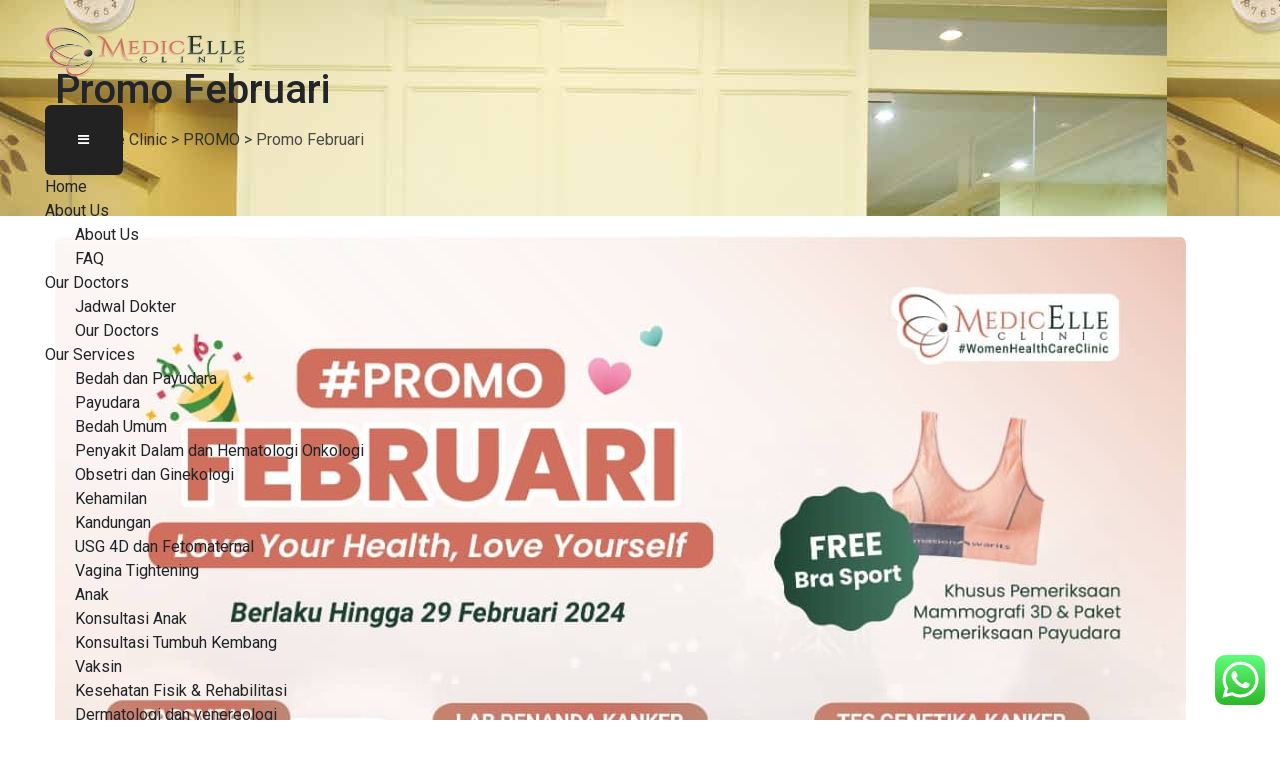

--- FILE ---
content_type: text/html; charset=UTF-8
request_url: https://www.medicelle.co.id/elementor-8194/
body_size: 31754
content:
<!DOCTYPE html>
<html lang="en-US" prefix="og: https://ogp.me/ns#" class="no-js no-svg">
<head>
	<!-- Google Tag Manager -->
	<script>(function(w,d,s,l,i){w[l]=w[l]||[];w[l].push({'gtm.start':
	new Date().getTime(),event:'gtm.js'});var f=d.getElementsByTagName(s)[0],
	j=d.createElement(s),dl=l!='dataLayer'?'&l='+l:'';j.async=true;j.src=
	'https://www.googletagmanager.com/gtm.js?id='+i+dl;f.parentNode.insertBefore(j,f);
	})(window,document,'script','dataLayer','GTM-K3VTLTJ');</script>
	<!-- End Google Tag Manager -->

<meta charset="UTF-8">
<meta name="viewport" content="width=device-width, initial-scale=1">
<link rel="profile" href="https://gmpg.org/xfn/11">

<!-- Search Engine Optimization by Rank Math PRO - https://rankmath.com/ -->
<title>Promo Februari - MedicElle Clinic</title>
<meta name="description" content="PROMO BULAN FEBRUARI"/>
<meta name="robots" content="follow, index, max-snippet:-1, max-video-preview:-1, max-image-preview:large"/>
<link rel="canonical" href="https://www.medicelle.co.id/elementor-8194/" />
<meta property="og:locale" content="en_US" />
<meta property="og:type" content="article" />
<meta property="og:title" content="Promo Februari - MedicElle Clinic" />
<meta property="og:description" content="PROMO BULAN FEBRUARI" />
<meta property="og:url" content="https://www.medicelle.co.id/elementor-8194/" />
<meta property="og:site_name" content="MedicElle Clinic" />
<meta property="article:section" content="PROMO" />
<meta property="og:updated_time" content="2024-06-19T04:53:19+00:00" />
<meta property="og:image" content="https://www.medicelle.co.id/wp-content/uploads/2024/02/WhatsApp-Image-2024-02-06-at-11.03.00_62f505c6.jpg" />
<meta property="og:image:secure_url" content="https://www.medicelle.co.id/wp-content/uploads/2024/02/WhatsApp-Image-2024-02-06-at-11.03.00_62f505c6.jpg" />
<meta property="og:image:width" content="1131" />
<meta property="og:image:height" content="1600" />
<meta property="og:image:alt" content="Promo Februari" />
<meta property="og:image:type" content="image/jpeg" />
<meta property="article:published_time" content="2024-02-06T05:01:13+00:00" />
<meta property="article:modified_time" content="2024-06-19T04:53:19+00:00" />
<meta name="twitter:card" content="summary_large_image" />
<meta name="twitter:title" content="Promo Februari - MedicElle Clinic" />
<meta name="twitter:description" content="PROMO BULAN FEBRUARI" />
<meta name="twitter:image" content="https://www.medicelle.co.id/wp-content/uploads/2024/02/WhatsApp-Image-2024-02-06-at-11.03.00_62f505c6.jpg" />
<script type="application/ld+json" class="rank-math-schema-pro">{"@context":"https://schema.org","@graph":[{"@type":"Organization","@id":"https://www.medicelle.co.id/#organization","name":"MedicElle Clinic","url":"https://www.medicelle.co.id"},{"@type":"WebSite","@id":"https://www.medicelle.co.id/#website","url":"https://www.medicelle.co.id","name":"MedicElle Clinic","publisher":{"@id":"https://www.medicelle.co.id/#organization"},"inLanguage":"en-US"},{"@type":"ImageObject","@id":"https://www.medicelle.co.id/wp-content/uploads/2024/02/WhatsApp-Image-2024-02-06-at-11.03.00_62f505c6.jpg","url":"https://www.medicelle.co.id/wp-content/uploads/2024/02/WhatsApp-Image-2024-02-06-at-11.03.00_62f505c6.jpg","width":"1131","height":"1600","inLanguage":"en-US"},{"@type":"WebPage","@id":"https://www.medicelle.co.id/elementor-8194/#webpage","url":"https://www.medicelle.co.id/elementor-8194/","name":"Promo Februari - MedicElle Clinic","datePublished":"2024-02-06T05:01:13+00:00","dateModified":"2024-06-19T04:53:19+00:00","isPartOf":{"@id":"https://www.medicelle.co.id/#website"},"primaryImageOfPage":{"@id":"https://www.medicelle.co.id/wp-content/uploads/2024/02/WhatsApp-Image-2024-02-06-at-11.03.00_62f505c6.jpg"},"inLanguage":"en-US"},{"@type":"Person","@id":"https://www.medicelle.co.id/author/medicelle/","name":"Medicelle","description":"Simak promo menarik, informasi webinar, artikel menarik di sini. Temukan berbagai macam informasi menarik tentang kesehatan wanita di MedicElle Clinic","url":"https://www.medicelle.co.id/author/medicelle/","image":{"@type":"ImageObject","@id":"https://secure.gravatar.com/avatar/d39fc101390aae85fdd9000db7fecef5391ac24c4d3fb923b2907d8e9f6af097?s=96&amp;r=g","url":"https://secure.gravatar.com/avatar/d39fc101390aae85fdd9000db7fecef5391ac24c4d3fb923b2907d8e9f6af097?s=96&amp;r=g","caption":"Medicelle","inLanguage":"en-US"},"worksFor":{"@id":"https://www.medicelle.co.id/#organization"}},{"@type":"BlogPosting","headline":"Promo Februari - MedicElle Clinic","datePublished":"2024-02-06T05:01:13+00:00","dateModified":"2024-06-19T04:53:19+00:00","articleSection":"PROMO","author":{"@id":"https://www.medicelle.co.id/author/medicelle/","name":"Medicelle"},"publisher":{"@id":"https://www.medicelle.co.id/#organization"},"description":"PROMO BULAN FEBRUARI","name":"Promo Februari - MedicElle Clinic","@id":"https://www.medicelle.co.id/elementor-8194/#richSnippet","isPartOf":{"@id":"https://www.medicelle.co.id/elementor-8194/#webpage"},"image":{"@id":"https://www.medicelle.co.id/wp-content/uploads/2024/02/WhatsApp-Image-2024-02-06-at-11.03.00_62f505c6.jpg"},"inLanguage":"en-US","mainEntityOfPage":{"@id":"https://www.medicelle.co.id/elementor-8194/#webpage"}}]}</script>
<!-- /Rank Math WordPress SEO plugin -->

<link rel='dns-prefetch' href='//www.googletagmanager.com' />
<link rel='dns-prefetch' href='//fonts.googleapis.com' />
<link href='https://fonts.gstatic.com' crossorigin rel='preconnect' />
<link rel="alternate" type="application/rss+xml" title="MedicElle Clinic &raquo; Feed" href="https://www.medicelle.co.id/feed/" />
<link rel="alternate" type="application/rss+xml" title="MedicElle Clinic &raquo; Comments Feed" href="https://www.medicelle.co.id/comments/feed/" />
<link rel="alternate" type="application/rss+xml" title="MedicElle Clinic &raquo; Promo Februari Comments Feed" href="https://www.medicelle.co.id/elementor-8194/feed/" />
<link rel="alternate" title="oEmbed (JSON)" type="application/json+oembed" href="https://www.medicelle.co.id/wp-json/oembed/1.0/embed?url=https%3A%2F%2Fwww.medicelle.co.id%2Felementor-8194%2F" />
<link rel="alternate" title="oEmbed (XML)" type="text/xml+oembed" href="https://www.medicelle.co.id/wp-json/oembed/1.0/embed?url=https%3A%2F%2Fwww.medicelle.co.id%2Felementor-8194%2F&#038;format=xml" />
<meta name="generator" content="Sogrid 1.5.2" /><style id='wp-img-auto-sizes-contain-inline-css'>
img:is([sizes=auto i],[sizes^="auto," i]){contain-intrinsic-size:3000px 1500px}
/*# sourceURL=wp-img-auto-sizes-contain-inline-css */
</style>
<style id='wp-emoji-styles-inline-css'>

	img.wp-smiley, img.emoji {
		display: inline !important;
		border: none !important;
		box-shadow: none !important;
		height: 1em !important;
		width: 1em !important;
		margin: 0 0.07em !important;
		vertical-align: -0.1em !important;
		background: none !important;
		padding: 0 !important;
	}
/*# sourceURL=wp-emoji-styles-inline-css */
</style>
<style id='wp-block-library-inline-css'>
:root{--wp-block-synced-color:#7a00df;--wp-block-synced-color--rgb:122,0,223;--wp-bound-block-color:var(--wp-block-synced-color);--wp-editor-canvas-background:#ddd;--wp-admin-theme-color:#007cba;--wp-admin-theme-color--rgb:0,124,186;--wp-admin-theme-color-darker-10:#006ba1;--wp-admin-theme-color-darker-10--rgb:0,107,160.5;--wp-admin-theme-color-darker-20:#005a87;--wp-admin-theme-color-darker-20--rgb:0,90,135;--wp-admin-border-width-focus:2px}@media (min-resolution:192dpi){:root{--wp-admin-border-width-focus:1.5px}}.wp-element-button{cursor:pointer}:root .has-very-light-gray-background-color{background-color:#eee}:root .has-very-dark-gray-background-color{background-color:#313131}:root .has-very-light-gray-color{color:#eee}:root .has-very-dark-gray-color{color:#313131}:root .has-vivid-green-cyan-to-vivid-cyan-blue-gradient-background{background:linear-gradient(135deg,#00d084,#0693e3)}:root .has-purple-crush-gradient-background{background:linear-gradient(135deg,#34e2e4,#4721fb 50%,#ab1dfe)}:root .has-hazy-dawn-gradient-background{background:linear-gradient(135deg,#faaca8,#dad0ec)}:root .has-subdued-olive-gradient-background{background:linear-gradient(135deg,#fafae1,#67a671)}:root .has-atomic-cream-gradient-background{background:linear-gradient(135deg,#fdd79a,#004a59)}:root .has-nightshade-gradient-background{background:linear-gradient(135deg,#330968,#31cdcf)}:root .has-midnight-gradient-background{background:linear-gradient(135deg,#020381,#2874fc)}:root{--wp--preset--font-size--normal:16px;--wp--preset--font-size--huge:42px}.has-regular-font-size{font-size:1em}.has-larger-font-size{font-size:2.625em}.has-normal-font-size{font-size:var(--wp--preset--font-size--normal)}.has-huge-font-size{font-size:var(--wp--preset--font-size--huge)}.has-text-align-center{text-align:center}.has-text-align-left{text-align:left}.has-text-align-right{text-align:right}.has-fit-text{white-space:nowrap!important}#end-resizable-editor-section{display:none}.aligncenter{clear:both}.items-justified-left{justify-content:flex-start}.items-justified-center{justify-content:center}.items-justified-right{justify-content:flex-end}.items-justified-space-between{justify-content:space-between}.screen-reader-text{border:0;clip-path:inset(50%);height:1px;margin:-1px;overflow:hidden;padding:0;position:absolute;width:1px;word-wrap:normal!important}.screen-reader-text:focus{background-color:#ddd;clip-path:none;color:#444;display:block;font-size:1em;height:auto;left:5px;line-height:normal;padding:15px 23px 14px;text-decoration:none;top:5px;width:auto;z-index:100000}html :where(.has-border-color){border-style:solid}html :where([style*=border-top-color]){border-top-style:solid}html :where([style*=border-right-color]){border-right-style:solid}html :where([style*=border-bottom-color]){border-bottom-style:solid}html :where([style*=border-left-color]){border-left-style:solid}html :where([style*=border-width]){border-style:solid}html :where([style*=border-top-width]){border-top-style:solid}html :where([style*=border-right-width]){border-right-style:solid}html :where([style*=border-bottom-width]){border-bottom-style:solid}html :where([style*=border-left-width]){border-left-style:solid}html :where(img[class*=wp-image-]){height:auto;max-width:100%}:where(figure){margin:0 0 1em}html :where(.is-position-sticky){--wp-admin--admin-bar--position-offset:var(--wp-admin--admin-bar--height,0px)}@media screen and (max-width:600px){html :where(.is-position-sticky){--wp-admin--admin-bar--position-offset:0px}}

/*# sourceURL=wp-block-library-inline-css */
</style><style id='global-styles-inline-css'>
:root{--wp--preset--aspect-ratio--square: 1;--wp--preset--aspect-ratio--4-3: 4/3;--wp--preset--aspect-ratio--3-4: 3/4;--wp--preset--aspect-ratio--3-2: 3/2;--wp--preset--aspect-ratio--2-3: 2/3;--wp--preset--aspect-ratio--16-9: 16/9;--wp--preset--aspect-ratio--9-16: 9/16;--wp--preset--color--black: #000000;--wp--preset--color--cyan-bluish-gray: #abb8c3;--wp--preset--color--white: #ffffff;--wp--preset--color--pale-pink: #f78da7;--wp--preset--color--vivid-red: #cf2e2e;--wp--preset--color--luminous-vivid-orange: #ff6900;--wp--preset--color--luminous-vivid-amber: #fcb900;--wp--preset--color--light-green-cyan: #7bdcb5;--wp--preset--color--vivid-green-cyan: #00d084;--wp--preset--color--pale-cyan-blue: #8ed1fc;--wp--preset--color--vivid-cyan-blue: #0693e3;--wp--preset--color--vivid-purple: #9b51e0;--wp--preset--gradient--vivid-cyan-blue-to-vivid-purple: linear-gradient(135deg,rgb(6,147,227) 0%,rgb(155,81,224) 100%);--wp--preset--gradient--light-green-cyan-to-vivid-green-cyan: linear-gradient(135deg,rgb(122,220,180) 0%,rgb(0,208,130) 100%);--wp--preset--gradient--luminous-vivid-amber-to-luminous-vivid-orange: linear-gradient(135deg,rgb(252,185,0) 0%,rgb(255,105,0) 100%);--wp--preset--gradient--luminous-vivid-orange-to-vivid-red: linear-gradient(135deg,rgb(255,105,0) 0%,rgb(207,46,46) 100%);--wp--preset--gradient--very-light-gray-to-cyan-bluish-gray: linear-gradient(135deg,rgb(238,238,238) 0%,rgb(169,184,195) 100%);--wp--preset--gradient--cool-to-warm-spectrum: linear-gradient(135deg,rgb(74,234,220) 0%,rgb(151,120,209) 20%,rgb(207,42,186) 40%,rgb(238,44,130) 60%,rgb(251,105,98) 80%,rgb(254,248,76) 100%);--wp--preset--gradient--blush-light-purple: linear-gradient(135deg,rgb(255,206,236) 0%,rgb(152,150,240) 100%);--wp--preset--gradient--blush-bordeaux: linear-gradient(135deg,rgb(254,205,165) 0%,rgb(254,45,45) 50%,rgb(107,0,62) 100%);--wp--preset--gradient--luminous-dusk: linear-gradient(135deg,rgb(255,203,112) 0%,rgb(199,81,192) 50%,rgb(65,88,208) 100%);--wp--preset--gradient--pale-ocean: linear-gradient(135deg,rgb(255,245,203) 0%,rgb(182,227,212) 50%,rgb(51,167,181) 100%);--wp--preset--gradient--electric-grass: linear-gradient(135deg,rgb(202,248,128) 0%,rgb(113,206,126) 100%);--wp--preset--gradient--midnight: linear-gradient(135deg,rgb(2,3,129) 0%,rgb(40,116,252) 100%);--wp--preset--font-size--small: 13px;--wp--preset--font-size--medium: 20px;--wp--preset--font-size--large: 36px;--wp--preset--font-size--x-large: 42px;--wp--preset--spacing--20: 0.44rem;--wp--preset--spacing--30: 0.67rem;--wp--preset--spacing--40: 1rem;--wp--preset--spacing--50: 1.5rem;--wp--preset--spacing--60: 2.25rem;--wp--preset--spacing--70: 3.38rem;--wp--preset--spacing--80: 5.06rem;--wp--preset--shadow--natural: 6px 6px 9px rgba(0, 0, 0, 0.2);--wp--preset--shadow--deep: 12px 12px 50px rgba(0, 0, 0, 0.4);--wp--preset--shadow--sharp: 6px 6px 0px rgba(0, 0, 0, 0.2);--wp--preset--shadow--outlined: 6px 6px 0px -3px rgb(255, 255, 255), 6px 6px rgb(0, 0, 0);--wp--preset--shadow--crisp: 6px 6px 0px rgb(0, 0, 0);}:where(body) { margin: 0; }.wp-site-blocks > .alignleft { float: left; margin-right: 2em; }.wp-site-blocks > .alignright { float: right; margin-left: 2em; }.wp-site-blocks > .aligncenter { justify-content: center; margin-left: auto; margin-right: auto; }:where(.is-layout-flex){gap: 0.5em;}:where(.is-layout-grid){gap: 0.5em;}.is-layout-flow > .alignleft{float: left;margin-inline-start: 0;margin-inline-end: 2em;}.is-layout-flow > .alignright{float: right;margin-inline-start: 2em;margin-inline-end: 0;}.is-layout-flow > .aligncenter{margin-left: auto !important;margin-right: auto !important;}.is-layout-constrained > .alignleft{float: left;margin-inline-start: 0;margin-inline-end: 2em;}.is-layout-constrained > .alignright{float: right;margin-inline-start: 2em;margin-inline-end: 0;}.is-layout-constrained > .aligncenter{margin-left: auto !important;margin-right: auto !important;}.is-layout-constrained > :where(:not(.alignleft):not(.alignright):not(.alignfull)){margin-left: auto !important;margin-right: auto !important;}body .is-layout-flex{display: flex;}.is-layout-flex{flex-wrap: wrap;align-items: center;}.is-layout-flex > :is(*, div){margin: 0;}body .is-layout-grid{display: grid;}.is-layout-grid > :is(*, div){margin: 0;}body{padding-top: 0px;padding-right: 0px;padding-bottom: 0px;padding-left: 0px;}a:where(:not(.wp-element-button)){text-decoration: underline;}:root :where(.wp-element-button, .wp-block-button__link){background-color: #32373c;border-width: 0;color: #fff;font-family: inherit;font-size: inherit;font-style: inherit;font-weight: inherit;letter-spacing: inherit;line-height: inherit;padding-top: calc(0.667em + 2px);padding-right: calc(1.333em + 2px);padding-bottom: calc(0.667em + 2px);padding-left: calc(1.333em + 2px);text-decoration: none;text-transform: inherit;}.has-black-color{color: var(--wp--preset--color--black) !important;}.has-cyan-bluish-gray-color{color: var(--wp--preset--color--cyan-bluish-gray) !important;}.has-white-color{color: var(--wp--preset--color--white) !important;}.has-pale-pink-color{color: var(--wp--preset--color--pale-pink) !important;}.has-vivid-red-color{color: var(--wp--preset--color--vivid-red) !important;}.has-luminous-vivid-orange-color{color: var(--wp--preset--color--luminous-vivid-orange) !important;}.has-luminous-vivid-amber-color{color: var(--wp--preset--color--luminous-vivid-amber) !important;}.has-light-green-cyan-color{color: var(--wp--preset--color--light-green-cyan) !important;}.has-vivid-green-cyan-color{color: var(--wp--preset--color--vivid-green-cyan) !important;}.has-pale-cyan-blue-color{color: var(--wp--preset--color--pale-cyan-blue) !important;}.has-vivid-cyan-blue-color{color: var(--wp--preset--color--vivid-cyan-blue) !important;}.has-vivid-purple-color{color: var(--wp--preset--color--vivid-purple) !important;}.has-black-background-color{background-color: var(--wp--preset--color--black) !important;}.has-cyan-bluish-gray-background-color{background-color: var(--wp--preset--color--cyan-bluish-gray) !important;}.has-white-background-color{background-color: var(--wp--preset--color--white) !important;}.has-pale-pink-background-color{background-color: var(--wp--preset--color--pale-pink) !important;}.has-vivid-red-background-color{background-color: var(--wp--preset--color--vivid-red) !important;}.has-luminous-vivid-orange-background-color{background-color: var(--wp--preset--color--luminous-vivid-orange) !important;}.has-luminous-vivid-amber-background-color{background-color: var(--wp--preset--color--luminous-vivid-amber) !important;}.has-light-green-cyan-background-color{background-color: var(--wp--preset--color--light-green-cyan) !important;}.has-vivid-green-cyan-background-color{background-color: var(--wp--preset--color--vivid-green-cyan) !important;}.has-pale-cyan-blue-background-color{background-color: var(--wp--preset--color--pale-cyan-blue) !important;}.has-vivid-cyan-blue-background-color{background-color: var(--wp--preset--color--vivid-cyan-blue) !important;}.has-vivid-purple-background-color{background-color: var(--wp--preset--color--vivid-purple) !important;}.has-black-border-color{border-color: var(--wp--preset--color--black) !important;}.has-cyan-bluish-gray-border-color{border-color: var(--wp--preset--color--cyan-bluish-gray) !important;}.has-white-border-color{border-color: var(--wp--preset--color--white) !important;}.has-pale-pink-border-color{border-color: var(--wp--preset--color--pale-pink) !important;}.has-vivid-red-border-color{border-color: var(--wp--preset--color--vivid-red) !important;}.has-luminous-vivid-orange-border-color{border-color: var(--wp--preset--color--luminous-vivid-orange) !important;}.has-luminous-vivid-amber-border-color{border-color: var(--wp--preset--color--luminous-vivid-amber) !important;}.has-light-green-cyan-border-color{border-color: var(--wp--preset--color--light-green-cyan) !important;}.has-vivid-green-cyan-border-color{border-color: var(--wp--preset--color--vivid-green-cyan) !important;}.has-pale-cyan-blue-border-color{border-color: var(--wp--preset--color--pale-cyan-blue) !important;}.has-vivid-cyan-blue-border-color{border-color: var(--wp--preset--color--vivid-cyan-blue) !important;}.has-vivid-purple-border-color{border-color: var(--wp--preset--color--vivid-purple) !important;}.has-vivid-cyan-blue-to-vivid-purple-gradient-background{background: var(--wp--preset--gradient--vivid-cyan-blue-to-vivid-purple) !important;}.has-light-green-cyan-to-vivid-green-cyan-gradient-background{background: var(--wp--preset--gradient--light-green-cyan-to-vivid-green-cyan) !important;}.has-luminous-vivid-amber-to-luminous-vivid-orange-gradient-background{background: var(--wp--preset--gradient--luminous-vivid-amber-to-luminous-vivid-orange) !important;}.has-luminous-vivid-orange-to-vivid-red-gradient-background{background: var(--wp--preset--gradient--luminous-vivid-orange-to-vivid-red) !important;}.has-very-light-gray-to-cyan-bluish-gray-gradient-background{background: var(--wp--preset--gradient--very-light-gray-to-cyan-bluish-gray) !important;}.has-cool-to-warm-spectrum-gradient-background{background: var(--wp--preset--gradient--cool-to-warm-spectrum) !important;}.has-blush-light-purple-gradient-background{background: var(--wp--preset--gradient--blush-light-purple) !important;}.has-blush-bordeaux-gradient-background{background: var(--wp--preset--gradient--blush-bordeaux) !important;}.has-luminous-dusk-gradient-background{background: var(--wp--preset--gradient--luminous-dusk) !important;}.has-pale-ocean-gradient-background{background: var(--wp--preset--gradient--pale-ocean) !important;}.has-electric-grass-gradient-background{background: var(--wp--preset--gradient--electric-grass) !important;}.has-midnight-gradient-background{background: var(--wp--preset--gradient--midnight) !important;}.has-small-font-size{font-size: var(--wp--preset--font-size--small) !important;}.has-medium-font-size{font-size: var(--wp--preset--font-size--medium) !important;}.has-large-font-size{font-size: var(--wp--preset--font-size--large) !important;}.has-x-large-font-size{font-size: var(--wp--preset--font-size--x-large) !important;}
/*# sourceURL=global-styles-inline-css */
</style>

<link data-minify="1" rel='stylesheet' id='sogrid-style-build-css' href='https://www.medicelle.co.id/wp-content/cache/min/1/wp-content/plugins/sogrid/dist/style.build.css?ver=1763430303' media='all' />
<link data-minify="1" rel='stylesheet' id='wpblog-post-layouts-block-style-css' href='https://www.medicelle.co.id/wp-content/cache/min/1/wp-content/plugins/wp-blog-post-layouts/includes/assets/css/build.css?ver=1763430303' media='all' />
<link data-minify="1" rel='stylesheet' id='rs-plugin-settings-css' href='https://www.medicelle.co.id/wp-content/cache/min/1/wp-content/plugins/revslider/public/assets/css/rs6.css?ver=1763430303' media='all' />
<style id='rs-plugin-settings-inline-css'>
#rs-demo-id {}
/*# sourceURL=rs-plugin-settings-inline-css */
</style>
<link data-minify="1" rel='stylesheet' id='spacexchimp_p005-bootstrap-tooltip-css-css' href='https://www.medicelle.co.id/wp-content/cache/min/1/wp-content/plugins/social-media-buttons-toolbar/inc/lib/bootstrap-tooltip/bootstrap-tooltip.css?ver=1763430303' media='all' />
<link data-minify="1" rel='stylesheet' id='spacexchimp_p005-frontend-css-css' href='https://www.medicelle.co.id/wp-content/cache/min/1/wp-content/plugins/social-media-buttons-toolbar/inc/css/frontend.css?ver=1763430303' media='all' />
<style id='spacexchimp_p005-frontend-css-inline-css'>

                    .sxc-follow-buttons {
                        text-align: left !important;
                    }
                    .sxc-follow-buttons .sxc-follow-button,
                    .sxc-follow-buttons .sxc-follow-button a,
                    .sxc-follow-buttons .sxc-follow-button a img {
                        width: 36px !important;
                        height: 36px !important;
                    }
                    .sxc-follow-buttons .sxc-follow-button {
                        margin: 3px !important;
                    }
                  
/*# sourceURL=spacexchimp_p005-frontend-css-inline-css */
</style>
<link rel='stylesheet' id='wpblog-post-layouts-google-fonts-css' href='https://fonts.googleapis.com/css?family=Roboto%3A400%2C100%2C300%2C400%2C500%2C700%2C900%7CYanone+Kaffeesatz%3A200%2C300%2C400%2C500%2C600%2C700%7COpen+Sans%3A300%2C400%2C600%2C700%2C800%7CRoboto+Slab%3A100%2C200%2C300%2C400%2C500%2C600%2C700%2C800%2C900%7CPoppins%3A100%2C200%2C300%2C400%2C500%2C600%2C700%2C800%2C900&#038;subset=latin%2Clatin-ext' media='all' />
<link data-minify="1" rel='stylesheet' id='fontawesome-css' href='https://www.medicelle.co.id/wp-content/cache/min/1/wp-content/plugins/wp-blog-post-layouts/includes/assets/fontawesome/css/all.min.css?ver=1763430303' media='all' />
<link rel='stylesheet' id='dsvy-all-gfonts-css' href='https://fonts.googleapis.com/css?family=Nunito%3A200%2C200italic%2C300%2C300italic%2C600%2C600italic%2C700%2C700italic%2C800%2C800italic%2C900%2C900italic%2Citalic%2Cregular%2C800%2C700%2Cregular%7CMontserrat%3A600%2C700%2C500%7CRubik%3Aregular&#038;ver=6.9' media='all' />
<link data-minify="1" rel='stylesheet' id='elementor-icons-ekiticons-css' href='https://www.medicelle.co.id/wp-content/cache/min/1/wp-content/plugins/elementskit-lite/modules/elementskit-icon-pack/assets/css/ekiticons.css?ver=1763430303' media='all' />
<link data-minify="1" rel='stylesheet' id='elementor-icons-css' href='https://www.medicelle.co.id/wp-content/cache/min/1/wp-content/plugins/elementor/assets/lib/eicons/css/elementor-icons.min.css?ver=1763430303' media='all' />
<link rel='stylesheet' id='elementor-animations-css' href='https://www.medicelle.co.id/wp-content/plugins/elementor/assets/lib/animations/animations.min.css?ver=3.2.4' media='all' />
<link rel='stylesheet' id='elementor-frontend-legacy-css' href='https://www.medicelle.co.id/wp-content/plugins/elementor/assets/css/frontend-legacy.min.css?ver=3.2.4' media='all' />
<link rel='stylesheet' id='elementor-frontend-css' href='https://www.medicelle.co.id/wp-content/plugins/elementor/assets/css/frontend.min.css?ver=3.2.4' media='all' />
<style id='elementor-frontend-inline-css'>
@font-face{font-family:eicons;src:url(https://www.medicelle.co.id/wp-content/plugins/elementor/assets/lib/eicons/fonts/eicons.eot?5.10.0);src:url(https://www.medicelle.co.id/wp-content/plugins/elementor/assets/lib/eicons/fonts/eicons.eot?5.10.0#iefix) format("embedded-opentype"),url(https://www.medicelle.co.id/wp-content/plugins/elementor/assets/lib/eicons/fonts/eicons.woff2?5.10.0) format("woff2"),url(https://www.medicelle.co.id/wp-content/plugins/elementor/assets/lib/eicons/fonts/eicons.woff?5.10.0) format("woff"),url(https://www.medicelle.co.id/wp-content/plugins/elementor/assets/lib/eicons/fonts/eicons.ttf?5.10.0) format("truetype"),url(https://www.medicelle.co.id/wp-content/plugins/elementor/assets/lib/eicons/fonts/eicons.svg?5.10.0#eicon) format("svg");font-weight:400;font-style:normal}
/*# sourceURL=elementor-frontend-inline-css */
</style>
<link rel='stylesheet' id='elementor-post-171-css' href='https://www.medicelle.co.id/wp-content/uploads/elementor/css/post-171.css?ver=1756913943' media='all' />
<link rel='stylesheet' id='elementor-pro-css' href='https://www.medicelle.co.id/wp-content/plugins/elementor-pro%20V%203.1.4/assets/css/frontend.min.css?ver=3.2.1' media='all' />
<link data-minify="1" rel='stylesheet' id='elementskit-css-widgetarea-control-editor-css' href='https://www.medicelle.co.id/wp-content/cache/min/1/wp-content/plugins/elementskit-lite/modules/controls/assets/css/widgetarea-editor.css?ver=1763430303' media='all' />
<link rel='stylesheet' id='bootstrap-css' href='https://www.medicelle.co.id/wp-content/themes/cardioly/libraries/bootstrap/css/bootstrap.min.css?ver=6.9' media='all' />
<link rel='stylesheet' id='owl-carousel-css' href='https://www.medicelle.co.id/wp-content/themes/cardioly/libraries/owl-carousel/assets/owl.carousel.min.css?ver=6.9' media='all' />
<link rel='stylesheet' id='owl-carousel-theme-css' href='https://www.medicelle.co.id/wp-content/themes/cardioly/libraries/owl-carousel/assets/owl.theme.default.min.css?ver=6.9' media='all' />
<link rel='stylesheet' id='dsvy-all-style-css' href='https://www.medicelle.co.id/wp-content/themes/cardioly/css/all.min.css?ver=6.9' media='all' />
<link data-minify="1" rel='stylesheet' id='magnific-popup-css' href='https://www.medicelle.co.id/wp-content/cache/min/1/wp-content/themes/cardioly/libraries/magnific-popup/magnific-popup.css?ver=1763430303' media='all' />
<link data-minify="1" rel='stylesheet' id='dsvy-base-icons-css' href='https://www.medicelle.co.id/wp-content/cache/min/1/wp-content/themes/cardioly/libraries/designervily-base-icons/css/designervily-base-icons.css?ver=1763430303' media='all' />
<link rel='stylesheet' id='balloon-css' href='https://www.medicelle.co.id/wp-content/themes/cardioly/libraries/balloon/balloon.min.css?ver=6.9' media='all' />
<link rel='stylesheet' id='dsvy-dynamic-style-css' href='https://www.medicelle.co.id/wp-admin/admin-ajax.php?action=dsvy_auto_css&#038;ver=6.9' media='all' />
<style id='dsvy-dynamic-style-inline-css'>
.dsvy-title-bar-wrapper{background-image:url(https://www.medicelle.co.id/wp-content/uploads/2021/03/image-000.jpg)!important}.dsvy-title-bar-wrapper:before{opacity:.5!important}
.dsvy-title-bar-wrapper{background-image:url(https://www.medicelle.co.id/wp-content/uploads/2021/03/image-000.jpg)!important}.dsvy-title-bar-wrapper:before{opacity:.5!important}
/*# sourceURL=dsvy-dynamic-style-inline-css */
</style>
<link rel='stylesheet' id='dsvy-responsive-style-css' href='https://www.medicelle.co.id/wp-content/themes/cardioly/css/responsive.min.css?ver=6.9' media='all' />
<link rel='stylesheet' id='elementor-post-8194-css' href='https://www.medicelle.co.id/wp-content/uploads/elementor/css/post-8194.css?ver=1756948728' media='all' />
<link rel='stylesheet' id='tooltipster-css' href='https://www.medicelle.co.id/wp-content/plugins/cf7-send-wa-0.12.6/includes/assets/css/tooltipster.bundle.min.css?ver=4.2.8' media='all' />
<link data-minify="1" rel='stylesheet' id='ekit-widget-styles-css' href='https://www.medicelle.co.id/wp-content/cache/min/1/wp-content/plugins/elementskit-lite/widgets/init/assets/css/widget-styles.css?ver=1763430303' media='all' />
<link data-minify="1" rel='stylesheet' id='ekit-responsive-css' href='https://www.medicelle.co.id/wp-content/cache/min/1/wp-content/plugins/elementskit-lite/widgets/init/assets/css/responsive.css?ver=1763430303' media='all' />
<link rel='stylesheet' id='google-fonts-1-css' href='https://fonts.googleapis.com/css?family=Roboto%3A100%2C100italic%2C200%2C200italic%2C300%2C300italic%2C400%2C400italic%2C500%2C500italic%2C600%2C600italic%2C700%2C700italic%2C800%2C800italic%2C900%2C900italic%7CRoboto+Slab%3A100%2C100italic%2C200%2C200italic%2C300%2C300italic%2C400%2C400italic%2C500%2C500italic%2C600%2C600italic%2C700%2C700italic%2C800%2C800italic%2C900%2C900italic&#038;display=auto&#038;ver=6.9' media='all' />
<script src="https://www.medicelle.co.id/wp-includes/js/jquery/jquery.min.js?ver=3.7.1" id="jquery-core-js" data-rocket-defer defer></script>
<script src="https://www.medicelle.co.id/wp-includes/js/jquery/jquery-migrate.min.js?ver=3.4.1" id="jquery-migrate-js" data-rocket-defer defer></script>
<script src="https://www.medicelle.co.id/wp-content/plugins/revslider/public/assets/js/rbtools.min.js?ver=6.3.6" id="tp-tools-js" data-rocket-defer defer></script>
<script src="https://www.medicelle.co.id/wp-content/plugins/revslider/public/assets/js/rs6.min.js?ver=6.3.6" id="revmin-js" data-rocket-defer defer></script>
<script data-minify="1" src="https://www.medicelle.co.id/wp-content/cache/min/1/wp-content/plugins/social-media-buttons-toolbar/inc/lib/bootstrap-tooltip/bootstrap-tooltip.js?ver=1763430304" id="spacexchimp_p005-bootstrap-tooltip-js-js" data-rocket-defer defer></script>
<script src="https://www.medicelle.co.id/wp-content/themes/cardioly/libraries/waypoints/jquery.waypoints.min.js?ver=6.9" id="waypoints-js" data-rocket-defer defer></script>
<script src="https://www.medicelle.co.id/wp-content/themes/cardioly/libraries/jquery-circle-progress/circle-progress.min.js?ver=6.9" id="jquery-circle-progress-js" data-rocket-defer defer></script>
<script src="https://www.medicelle.co.id/wp-content/themes/cardioly/libraries/numinate/numinate.min.js?ver=6.9" id="numinate-js" data-rocket-defer defer></script>
<script src="https://www.medicelle.co.id/wp-content/themes/cardioly/libraries/owl-carousel/owl.carousel.min.js?ver=6.9" id="owl-carousel-js" data-rocket-defer defer></script>
<script src="https://www.medicelle.co.id/wp-content/themes/cardioly/libraries/magnific-popup/jquery.magnific-popup.min.js?ver=6.9" id="magnific-popup-js" data-rocket-defer defer></script>
<script src="https://www.medicelle.co.id/wp-content/themes/cardioly/libraries/sticky-toolkit/jquery.sticky-kit.min.js?ver=6.9" id="jquery-sticky-js" data-rocket-defer defer></script>
<script id="dsvy-core-script-js-extra">
var dsvy_js_variables = {"responsive":"1200"};
//# sourceURL=dsvy-core-script-js-extra
</script>
<script src="https://www.medicelle.co.id/wp-content/themes/cardioly/js/core.min.js?ver=6.9" id="dsvy-core-script-js" data-rocket-defer defer></script>
<script src="https://www.medicelle.co.id/wp-content/themes/cardioly/js/section.min.js?ver=6.9" id="dsvy-section-script-js" data-rocket-defer defer></script>
<script src="https://www.medicelle.co.id/wp-content/themes/cardioly/libraries/isotope/isotope.pkgd.min.js?ver=6.9" id="isotope-js" data-rocket-defer defer></script>

<!-- Google tag (gtag.js) snippet added by Site Kit -->

<!-- Google Analytics snippet added by Site Kit -->
<script src="https://www.googletagmanager.com/gtag/js?id=GT-5NXS85B4" id="google_gtagjs-js" async></script>
<script id="google_gtagjs-js-after">
window.dataLayer = window.dataLayer || [];function gtag(){dataLayer.push(arguments);}
gtag("set","linker",{"domains":["www.medicelle.co.id"]});
gtag("js", new Date());
gtag("set", "developer_id.dZTNiMT", true);
gtag("config", "GT-5NXS85B4");
 window._googlesitekit = window._googlesitekit || {}; window._googlesitekit.throttledEvents = []; window._googlesitekit.gtagEvent = (name, data) => { var key = JSON.stringify( { name, data } ); if ( !! window._googlesitekit.throttledEvents[ key ] ) { return; } window._googlesitekit.throttledEvents[ key ] = true; setTimeout( () => { delete window._googlesitekit.throttledEvents[ key ]; }, 5 ); gtag( "event", name, { ...data, event_source: "site-kit" } ); } 
//# sourceURL=google_gtagjs-js-after
</script>

<!-- End Google tag (gtag.js) snippet added by Site Kit -->
<script src="https://www.medicelle.co.id/wp-content/plugins/cf7-send-wa-0.12.6/includes/assets/js/tooltipster.bundle.min.js?ver=4.2.8" id="tooltipster-js" data-rocket-defer defer></script>
<script id="wp-wpso-front-scripts-js-extra">
var wpso = {"ajaxurl":"https://www.medicelle.co.id/wp-admin/admin-ajax.php","user_items":[]};
//# sourceURL=wp-wpso-front-scripts-js-extra
</script>
<script src="https://www.medicelle.co.id/wp-content/plugins/wp-sort-order/js/front-scripts.js?t=2026010709&amp;ver=6.9" id="wp-wpso-front-scripts-js" data-rocket-defer defer></script>
<link rel="https://api.w.org/" href="https://www.medicelle.co.id/wp-json/" /><link rel="alternate" title="JSON" type="application/json" href="https://www.medicelle.co.id/wp-json/wp/v2/posts/8194" /><link rel="EditURI" type="application/rsd+xml" title="RSD" href="https://www.medicelle.co.id/xmlrpc.php?rsd" />
<meta name="generator" content="WordPress 6.9" />
<link rel='shortlink' href='https://www.medicelle.co.id/?p=8194' />
<style>.dsvy-ihbox-contents .a {
    color: #fff;
}</style><meta name="generator" content="Site Kit by Google 1.140.0" />

<!-- This site is optimized with the Schema plugin v1.7.9.5 - https://schema.press -->
<script type="application/ld+json">{"@context":"https:\/\/schema.org\/","@type":"BlogPosting","mainEntityOfPage":{"@type":"WebPage","@id":"https:\/\/www.medicelle.co.id\/elementor-8194\/"},"url":"https:\/\/www.medicelle.co.id\/elementor-8194\/","headline":"Promo Februari","datePublished":"2024-02-06T05:01:13+00:00","dateModified":"2024-06-19T04:53:19+00:00","publisher":{"@type":"Organization","@id":"https:\/\/www.medicelle.co.id\/#organization","name":"MedicElle Clinic","logo":{"@type":"ImageObject","url":"","width":600,"height":60}},"image":{"@type":"ImageObject","url":"https:\/\/www.medicelle.co.id\/wp-content\/uploads\/2024\/02\/WhatsApp-Image-2024-02-06-at-11.03.00_62f505c6.jpg","width":1131,"height":1600},"articleSection":"PROMO","description":"PROMO BULAN FEBRUARI Dalam rangka memperingati World Cancer Day, MedicElle Clinic kasih banyak promo nih khususnya untuk pemeriksaan kanker. Apa aja ya promonya ?  ✅ Mammografi 3D ✅ Rontgen Dada ✅ Papsmear ✅ Tes Genetika Kanker ✅ Cek Lab Penanda Kanker ✅ Pemeriksaan Gigi Anak ✅ Paket Lab Rebahan","author":{"@type":"Person","name":"Medicelle","url":"https:\/\/www.medicelle.co.id\/author\/medicelle\/","image":{"@type":"ImageObject","url":"https:\/\/secure.gravatar.com\/avatar\/d39fc101390aae85fdd9000db7fecef5391ac24c4d3fb923b2907d8e9f6af097?s=96&r=g","height":96,"width":96}}}</script>

<script>window.addEventListener('DOMContentLoaded', function() {
jQuery(document).on('change', '[id*="SelectService"]', function(){
		var $ = jQuery,
			q = $(this).val();
		if(q=="Poli Bedah Umum dan Payudara")
		{
			var arrList1 = [
				{"Id": 'dr. Sahar Bawazeer, Sp.B', "Name": "dr. Sahar Bawazeer, Sp.B"}, 
			];
			$('#SelectYourDoctor').empty().append('<option value="">Pilih Dokter</option>');
			for (var i = 0; i <= arrList1.length; i++) {
				$('#SelectYourDoctor').append('<option value="' + arrList1[i].Id + '">' + arrList1[i].Name + '</option>');
			}
		}
		
		if(q=="Poli Obstetri dan Ginekology")
		{
			var arrList2 = [
				{"Id": 'dr. Hartatiek Nila Karmila, SpOG', "Name": "dr. Hartatiek Nila Karmila, SpOG"}, 
				{"Id": 'dr. Niken Wening Suryanti, SpOG', "Name": "dr. Niken Wening Suryanti, SpOG"}, 
			];
			$('#SelectYourDoctor').empty().append('<option value="">Pilih Dokter</option>');
			for (var i = 0; i <= arrList2.length; i++) {
				$('#SelectYourDoctor').append('<option value="' + arrList2[i].Id + '">' + arrList2[i].Name + '</option>');
			}
			//$('[id*="SelectJadwal"]').val("SENIN - 09.00 – 15.00").change();
		}
		
		if(q=="Poli Anak")
		{
			var arrList3 = [
				{"Id": 'dr. Septria Elritarini, Sp.A', "Name": "dr. Septria Elritarini, Sp.A"}, 
			];
			$('#SelectYourDoctor').empty().append('<option value="">Pilih Dokter</option>');
			for (var i = 0; i <= arrList3.length; i++) {
				$('#SelectYourDoctor').append('<option value="' + arrList3[i].Id + '">' + arrList3[i].Name + '</option>');
			}
			//$('[id*="SelectJadwal"]').val("SENIN - 09.00 – 15.00").change();
		}
		
		if(q=="Poli Penyakit Dalam dan Hematologi Onkologi")
		{
			var arrList4 = [
				{"Id": 'dr. Merlyna Savitri, Sp.PD – KHOM', "Name": "dr. Merlyna Savitri, Sp.PD – KHOM"}, 
				{"Id": 'dr. Een Hendarsih, Sp.PD-KHOM', "Name": "dr. Een Hendarsih, Sp.PD-KHOM"}, 
			];
			$('#SelectYourDoctor').empty().append('<option value="">Pilih Dokter</option>');
			for (var i = 0; i <= arrList4.length; i++) {
				$('#SelectYourDoctor').append('<option value="' + arrList4[i].Id + '">' + arrList4[i].Name + '</option>');
			}
			//$('[id*="SelectJadwal"]').val("SENIN - 09.00 – 15.00").change();
		}
		
		if(q=="Poli Kesehatan Fisik dan Rehabilitasi Medik")
		{
			var arrList4 = [
				{"Id": 'dr Rita Vivera Pane, Sp.KFR', "Name": "dr Rita Vivera Pane, Sp.KFR"}, 
			];
			$('#SelectYourDoctor').empty().append('<option value="">Pilih Dokter</option>');
			for (var i = 0; i <= arrList4.length; i++) {
				$('#SelectYourDoctor').append('<option value="' + arrList4[i].Id + '">' + arrList4[i].Name + '</option>');
			}
			//$('[id*="SelectJadwal"]').val("SENIN - 09.00 – 15.00").change();
		}
		
		if(q=="Poli Kulit dan Kelamin")
		{
			var arrList4 = [
				{"Id": 'dr Karina Dyahtantri P,Sp.DV', "Name": "dr Karina Dyahtantri P,Sp.DV"}, //$('[id*="SelectJadwal"]').val("RABU - 11.00 – 13.00").change(); 
			];
			$('#SelectYourDoctor').empty().append('<option value="">Pilih Dokter</option>');
			for (var i = 0; i <= arrList4.length; i++) {
				$('#SelectYourDoctor').append('<option value="' + arrList4[i].Id + '">' + arrList4[i].Name + '</option>');
			}
			//$('[id*="SelectJadwal"]').val("RABU - 11.00 – 13.00").change();
		}
		
		if(q=="Poli Kesehatan Gigi")
		{
			var arrList4 = [
				{"Id": 'drg. Adilah', "Name": "drg. Adilah"}, 
			];
			$('#SelectYourDoctor').empty().append('<option value="">Pilih Dokter</option>');
			for (var i = 0; i <= arrList4.length; i++) {
				$('#SelectYourDoctor').append('<option value="' + arrList4[i].Id + '">' + arrList4[i].Name + '</option>');
			}
			//$('[id*="SelectJadwal"]').val("SENIN - 09.00 – 15.00").change();
		}
		
		if(q=="Poli Umum")
		{
			var arrList4 = [
				{"Id": 'dr. Lia Amalia', "Name": "dr. Lia Amalia"}, 
				{"Id": 'dr. Puspita Dyah Ardyani', "Name": "dr. Puspita Dyah Ardyani"}, 
			];
			$('#SelectYourDoctor').empty().append('<option value="">Pilih Dokter</option>');
			for (var i = 0; i <= arrList4.length; i++) {
				$('#SelectYourDoctor').append('<option value="' + arrList4[i].Id + '">' + arrList4[i].Name + '</option>');
			}
			//$('[id*="SelectJadwal"]').val("SENIN - 09.00 – 15.00").change();
		}
		
		if(q=="MIBS")
		{
			var arrList5 = [
				{"Id": 'dr. Sahar Bawazeer, Sp.B', "Name": "dr. Sahar Bawazeer, Sp.B"}, 
			];
			$('#SelectYourDoctor').empty().append('<option value="">Pilih Dokter</option>');
			for (var i = 0; i <= arrList5.length; i++) {
				$('#SelectYourDoctor').append('<option value="' + arrList5[i].Id + '">' + arrList5[i].Name + '</option>');
			}
			//$('[id*="SelectJadwal"]').val("SENIN - 09.00 – 15.00").change();
		}
		
		if(q=="Medical Cek Up") // 
		{
			var arrList7 = [
				{"Id": 'Laboratorium', "Name": "Laboratorium"}, 
			];
			$('#SelectYourDoctor').empty().append('<option value="">Pilih Dokter</option>');
			for (var i = 0; i <= arrList7.length; i++) {
				$('#SelectYourDoctor').append('<option value="' + arrList7[i].Id + '">' + arrList7[i].Name + '</option>');
			}
			//$('[id*="SelectJadwal"]').val("SENIN - 09.00 – 15.00").change();
		}
		
		if(q=="Radiologi")
		{
			var arrList8 = [
				{"Id": 'dr.Santi, Sp.Rad', "Name": "dr.Santi, Sp.Rad"}, 
			];
			$('#SelectYourDoctor').empty().append('<option value="">Pilih Dokter</option>');
			for (var i = 0; i <= arrList8.length; i++) {
				$('#SelectYourDoctor').append('<option value="' + arrList8[i].Id + '">' + arrList8[i].Name + '</option>');
			}
			//$('[id*="SelectJadwal"]').val("SENIN - 09.00 – 15.00").change();
		}
		
	});

	jQuery(document).on('change', '[id*="SelectYourDoctor"]', function(){
		var $ = jQuery,
			v = $(this).val();
		if(v=="dr. Sahar Bawazeer, Sp.B")
		{
			var arrayList1 = [
				{"Id": 'SENIN', "Name": "SENIN - 09.00 – 15.00"}, 
				{"Id": 'SELASA', "Name": "SELASA - 13.00 – 15.00"},
				{"Id": 'RABU', "Name": "RABU - 09.00 – 15.00"},
				{"Id": 'KAMIS', "Name": "KAMIS - 13.00 – 15.00"},
				{"Id": 'JUMAT', "Name": "JUMAT - 09.00 – 15.00"},
				{"Id": 'SABTU', "Name": "SABTU - APPOINTMENT"}
			];
			$('#SelectJadwal').empty().append('<option value="">Pilih Jadwal</option>');
			for (var i = 0; i <= arrayList1.length; i++) {
				$('#SelectJadwal').append('<option value="' + arrayList1[i].Id + '">' + arrayList1[i].Name + '</option>');
			}
			//$('[id*="SelectJadwal"]').val("SENIN - 09.00 – 15.00").change();
		}
		if(v=="dr. Niken Wening Suryanti, SpOG")
		{
			var arrayList2 = [
				{"Id": 'SENIN', "Name": "SENIN - 17.00 - 20.00"}, 
				{"Id": 'SELASA', "Name": "SELASA - 10.00 - 12.00"},
				{"Id": 'RABU', "Name": "RABU - 17.00 - 20.00"},
				{"Id": 'KAMIS', "Name": "KAMIS - 11.00 - 13.00"},
				{"Id": 'JUMAT', "Name": "JUMAT - 17.00 - 20.00"},
			];
			$('#SelectJadwal').empty().append('<option value="">Pilih Jadwal</option>');
			for (var i = 0; i <= arrayList2.length; i++) {
				$('#SelectJadwal').append('<option value="' + arrayList2[i].Id + '">' + arrayList2[i].Name + '</option>');
			}
		}
		if(v=="dr. Hartatiek Nila Karmila, SpOG")
		{
			var arrayList3 = [
				{"Id": 'SELASA', "Name": "SELASA - 16.00 - 18.00"},
				{"Id": 'KAMIS', "Name": "KAMIS - 16.00 - 18.00"},
				
			];
			$('#SelectJadwal').empty().append('<option value="">Pilih Jadwal</option>');
			for (var i = 0; i <= arrayList3.length; i++) {
				$('#SelectJadwal').append('<option value="' + arrayList3[i].Id + '">' + arrayList3[i].Name + '</option>');
			}
		}
		if(v=="dr. Een Hendarsih, Sp.PD-KHOM")
		{
			var arrayList4 = [
				{"Id": 'SENIN', "Name": "SENIN - 14.00 – 16.00"},
				{"Id": 'JUMAT', "Name": "JUMAT - 14.00 – 16.00"},
				{"Id": 'SABTU', "Name": "SABTU - APPOINTMENT"}
			];
			$('#SelectJadwal').empty().append('<option value="">Pilih Jadwal</option>');
			for (var i = 0; i <= arrayList4.length; i++) {
				$('#SelectJadwal').append('<option value="' + arrayList4[i].Id + '">' + arrayList4[i].Name + '</option>');
			}
		}
		if(v=="dr. Merlyna Savitri, Sp.PD – KHOM")
		{
			var arrayList5 = [
				{"Id": 'SENIN', "Name": "SENIN - BY APP 13.00 - 15.30"},
				{"Id": 'SELASA', "Name": "SELASA - 14.00 – 17.00"},
				{"Id": 'RABU', "Name": "RABU - 14.00 – 17.00"},
				{"Id": 'KAMIS', "Name": "KAMIS - 14.00 - 15.30"},
				{"Id": 'JUMAT', "Name": "JUMAT - BY APP mulai jam 14.00"},
				{"Id": 'SABTU', "Name": "SABTU - APPOINTMENT"}
			];
			$('#SelectJadwal').empty().append('<option value="">Pilih Jadwal</option>');
			for (var i = 0; i <= arrayList5.length; i++) {
				$('#SelectJadwal').append('<option value="' + arrayList5[i].Id + '">' + arrayList5[i].Name + '</option>');
			}
		}
		if(v=="dr. Lia Amalia")
		{
			var arrayList6 = [
				{"Id": 'SENIN', "Name": "SENIN - 15.30 - 19.30"},
				{"Id": 'RABU', "Name": "RABU - 15.30 - 19.30"}
			];
			$('#SelectJadwal').empty().append('<option value="">Pilih Jadwal</option>');
			for (var i = 0; i <= arrayList6.length; i++) {
				$('#SelectJadwal').append('<option value="' + arrayList6[i].Id + '">' + arrayList6[i].Name + '</option>');
			}
		}
		if(v=="dr. Puspita Dyah Ardyani")
		{
			var arrayList7 = [
				{"Id": 'SENIN', "Name": "SENIN - 08.00 – 15.00"},
				{"Id": 'SELASA', "Name": "SELASA - 08.00 – 15.00"},
				{"Id": 'RABU', "Name": "RABU - 08.00 – 15.00"},
				{"Id": 'KAMIS', "Name": "KAMIS - 08.00 – 15.00"},
				{"Id": 'JUMAT', "Name": "JUMAT - 08.00 – 15.00"},
				{"Id": 'SABTU', "Name": "SABTU - 08.00 – 13.00"}
			];
			$('#SelectJadwal').empty().append('<option value="">Pilih Jadwal</option>');
			for (var i = 0; i <= arrayList7.length; i++) {
				$('#SelectJadwal').append('<option value="' + arrayList7[i].Id + '">' + arrayList7[i].Name + '</option>');
			}
		}
		if(v=="dr. Septria Elritarini, Sp.A")
		{
			var arrayList8 = [
				{"Id": 'SELASA', "Name": "SELASA - 08.00 – 11.00"},
				{"Id": 'RABU', "Name": "RABU - 08.00 – 11.00"},
				{"Id": 'KAMIS', "Name": "KAMIS - 08.00 – 11.00 ( Vaksinasi )"},
				{"Id": 'SABTU', "Name": "SABTU - APPOINTMENT"}
			];
			$('#SelectJadwal').empty().append('<option value="">Pilih Jadwal</option>');
			for (var i = 0; i <= arrayList8.length; i++) {
				$('#SelectJadwal').append('<option value="' + arrayList8[i].Id + '">' + arrayList8[i].Name + '</option>');
			}
		}
		if(v=="dr Rita Vivera Pane, Sp.KFR")
		{
			var arrayList9 = [
				{"Id": 'SELASA', "Name": "SELASA - 16.00 - 18.00"},
				{"Id": 'JUMAT', "Name": "JUMAT - 16.00 - 18.00"},
				{"Id": 'SABTU', "Name": "SABTU - APPOINTMENT"}
			];
			$('#SelectJadwal').empty().append('<option value="">Pilih Jadwal</option>');
			for (var i = 0; i <= arrayList9.length; i++) {
				$('#SelectJadwal').append('<option value="' + arrayList9[i].Id + '">' + arrayList9[i].Name + '</option>');
			}
		}
		if(v=="dr.Santi, Sp.Rad")
		{
			var arrayList9 = [
				{"Id": 'SENIN', "Name": "SENIN - APPOINTMENT"},
				{"Id": 'SELASA', "Name": "SELASA - APPOINTMENT"},
				{"Id": 'RABU', "Name": "RABU - APPOINTMENT"},
				{"Id": 'KAMIS', "Name": "KAMIS - APPOINTMENT"},
				{"Id": 'JUMAT', "Name": "JUMAT - APPOINTMENT"},
			];
			$('#SelectJadwal').empty().append('<option value="">Pilih Jadwal</option>');
			for (var i = 0; i <= arrayList9.length; i++) {
				$('#SelectJadwal').append('<option value="' + arrayList9[i].Id + '">' + arrayList9[i].Name + '</option>');
			}
		}
	});
	
	
	
	
	jQuery(document).on('change', '[id*="SelectJadwal"]', function(){
		var $ = jQuery,
			doc = $('#SelectYourDoctor').val();
			hari = $(this).val();
			if(doc=="dr. Sahar Bawazeer, Sp.B" && hari=="SENIN")
			{
				var arrJam = [
					{"Id": '10.00', "Name": "10.00"}, 
					{"Id": '11.00', "Name": "11.00"}, 
					{"Id": '12.00', "Name": "12.00"}, 
					{"Id": '13.00', "Name": "13.00"}, 
					{"Id": '14.00', "Name": "14.00"}, 
					{"Id": '15.00', "Name": "15.00"}, 
				];
				
				$('#SelectJam').empty().append('<option value="">Pilih Jam</option>');
				for (var i = 0; i <= arrJam.length; i++) {
					$('#SelectJam').append('<option value="' + arrJam[i].Id + '">' + arrJam[i].Name + '</option>');
				}
			}
			
			if(doc=="dr. Sahar Bawazeer, Sp.B" && hari=="SELASA")
			{
				var arrJam = [
					{"Id": '13.00', "Name": "13.00"}, 
					{"Id": '14.00', "Name": "14.00"}, 
					{"Id": '15.00', "Name": "15.00"}, 
				];
				
				$('#SelectJam').empty().append('<option value="">Pilih Jam</option>');
				for (var i = 0; i <= arrJam.length; i++) {
					$('#SelectJam').append('<option value="' + arrJam[i].Id + '">' + arrJam[i].Name + '</option>');
				}
			}
			
			if(doc=="dr. Sahar Bawazeer, Sp.B" && hari=="RABU")
			{
				var arrJam = [
					{"Id": '10.00', "Name": "10.00"}, 
					{"Id": '11.00', "Name": "11.00"}, 
					{"Id": '12.00', "Name": "12.00"}, 
					{"Id": '13.00', "Name": "13.00"}, 
					{"Id": '14.00', "Name": "14.00"}, 
					{"Id": '15.00', "Name": "15.00"},
				];
				
				$('#SelectJam').empty().append('<option value="">Pilih Jam</option>');
				for (var i = 0; i <= arrJam.length; i++) {
					$('#SelectJam').append('<option value="' + arrJam[i].Id + '">' + arrJam[i].Name + '</option>');
				}
			}
			
			if(doc=="dr. Sahar Bawazeer, Sp.B" && hari=="KAMIS")
			{
				var arrJam = [
					{"Id": '13.00', "Name": "13.00"}, 
					{"Id": '14.00', "Name": "14.00"}, 
					{"Id": '15.00', "Name": "15.00"}, 
				];
				
				$('#SelectJam').empty().append('<option value="">Pilih Jam</option>');
				for (var i = 0; i <= arrJam.length; i++) {
					$('#SelectJam').append('<option value="' + arrJam[i].Id + '">' + arrJam[i].Name + '</option>');
				}
			}
			
			if(doc=="dr. Sahar Bawazeer, Sp.B" && hari=="JUMAT")
			{
				var arrJam = [ 
					{"Id": '10.00', "Name": "10.00"}, 
					{"Id": '11.00', "Name": "11.00"}, 
					{"Id": '12.00', "Name": "12.00"}, 
					{"Id": '13.00', "Name": "13.00"}, 
					{"Id": '14.00', "Name": "14.00"}, 
					{"Id": '15.00', "Name": "15.00"},
				];
				
				$('#SelectJam').empty().append('<option value="">Pilih Jam</option>');
				for (var i = 0; i <= arrJam.length; i++) {
					$('#SelectJam').append('<option value="' + arrJam[i].Id + '">' + arrJam[i].Name + '</option>');
				}
			}
		
			if(doc=="dr. Sahar Bawazeer, Sp.B" && hari=="SABTU")
			{
				var arrJam = [
					{"Id": '08.00', "Name": "08.00"},
					{"Id": '09.00', "Name": "09.00"}, 
					{"Id": '10.00', "Name": "10.00"}, 
					{"Id": '11.00', "Name": "11.00"}, 
					{"Id": '12.00', "Name": "12.00"}, 
					{"Id": '13.00', "Name": "13.00"}, 
					{"Id": '14.00', "Name": "14.00"}, 
					{"Id": '15.00', "Name": "15.00"},
					{"Id": '16.00', "Name": "16.00"},
					{"Id": '17.00', "Name": "17.00"},
					{"Id": '18.00', "Name": "18.00"},
					{"Id": '19.00', "Name": "19.00"},
					{"Id": '20.00', "Name": "20.00"},
				];
				
				$('#SelectJam').empty().append('<option value="">Pilih Jam</option>');
				for (var i = 0; i <= arrJam.length; i++) {
					$('#SelectJam').append('<option value="' + arrJam[i].Id + '">' + arrJam[i].Name + '</option>');
				}
			}
			
			if(doc=="dr. Niken Wening Suryanti, SpOG" && hari=="SENIN")
			{
				var arrJam = [
					{"Id": '17.00', "Name": "17.00"}, 
					{"Id": '18.00', "Name": "18.00"}, 
					{"Id": '19.00', "Name": "19.00"}, 
					{"Id": '20.00', "Name": "20.00"}, 
				];
				
				$('#SelectJam').empty().append('<option value="">Pilih Jam</option>');
				for (var i = 0; i <= arrJam.length; i++) {
					$('#SelectJam').append('<option value="' + arrJam[i].Id + '">' + arrJam[i].Name + '</option>');
				}
			}
		
			if(doc=="dr. Niken Wening Suryanti, SpOG" && hari=="SELASA")
			{
				var arrJam = [
					{"Id": '10.00', "Name": "10.00"}, 
					{"Id": '11.00', "Name": "11.00"}, 
					{"Id": '12.00', "Name": "12.00"}, 
				];
				
				$('#SelectJam').empty().append('<option value="">Pilih Jam</option>');
				for (var i = 0; i <= arrJam.length; i++) {
					$('#SelectJam').append('<option value="' + arrJam[i].Id + '">' + arrJam[i].Name + '</option>');
				}
			}
		    
			if(doc=="dr. Niken Wening Suryanti, SpOG" && hari=="RABU")
			{
				var arrJam = [
					{"Id": '10.00', "Name": "10.00"}, 
					{"Id": '11.00', "Name": "11.00"}, 
					{"Id": '12.00', "Name": "12.00"}, 
				];
				
				$('#SelectJam').empty().append('<option value="">Pilih Jam</option>');
				for (var i = 0; i <= arrJam.length; i++) {
					$('#SelectJam').append('<option value="' + arrJam[i].Id + '">' + arrJam[i].Name + '</option>');
				}
			}
		
			if(doc=="dr. Niken Wening Suryanti, SpOG" && hari=="KAMIS")
			{
				var arrJam = [
					{"Id": '11.00', "Name": "11.00"}, 
					{"Id": '12.00', "Name": "12.00"}, 
					{"Id": '13.00', "Name": "13.00"}, 
				];
				
				$('#SelectJam').empty().append('<option value="">Pilih Jam</option>');
				for (var i = 0; i <= arrJam.length; i++) {
					$('#SelectJam').append('<option value="' + arrJam[i].Id + '">' + arrJam[i].Name + '</option>');
				}
			}
		
			if(doc=="dr. Niken Wening Suryanti, SpOG" && hari=="JUMAT")
			{
				var arrJam = [
					{"Id": '17.00', "Name": "17.00"}, 
					{"Id": '18.00', "Name": "18.00"}, 
					{"Id": '19.00', "Name": "19.00"}, 
					{"Id": '20.00', "Name": "20.00"}, 
				];
				
				$('#SelectJam').empty().append('<option value="">Pilih Jam</option>');
				for (var i = 0; i <= arrJam.length; i++) {
					$('#SelectJam').append('<option value="' + arrJam[i].Id + '">' + arrJam[i].Name + '</option>');
				}
			}
		
			if(doc=="dr. Hartatiek Nila Karmila, SpOG" && hari=="SELASA")
			{
				var arrJam = [
					{"Id": '16.00', "Name": "16.00"}, 
					{"Id": '17.00', "Name": "17.00"}, 
					{"Id": '18.00', "Name": "18.00"}, 
				];
				
				$('#SelectJam').empty().append('<option value="">Pilih Jam</option>');
				for (var i = 0; i <= arrJam.length; i++) {
					$('#SelectJam').append('<option value="' + arrJam[i].Id + '">' + arrJam[i].Name + '</option>');
				}
			}
			
			if(doc=="dr. Hartatiek Nila Karmila, SpOG" && hari=="KAMIS")
			{
				var arrJam = [
					{"Id": '16.00', "Name": "16.00"}, 
					{"Id": '17.00', "Name": "17.00"}, 
					{"Id": '18.00', "Name": "18.00"}, 
				];
				
				$('#SelectJam').empty().append('<option value="">Pilih Jam</option>');
				for (var i = 0; i <= arrJam.length; i++) {
					$('#SelectJam').append('<option value="' + arrJam[i].Id + '">' + arrJam[i].Name + '</option>');
				}
			}
			
			if(doc=="dr. Hartatiek Nila Karmila, SpOG" && hari=="SABTU")
			{
				var arrJam = [
					{"Id": '08.00', "Name": "08.00"},
					{"Id": '09.00', "Name": "09.00"}, 
					{"Id": '10.00', "Name": "10.00"}, 
					{"Id": '11.00', "Name": "11.00"}, 
					{"Id": '12.00', "Name": "12.00"}, 
					{"Id": '13.00', "Name": "13.00"}, 
					{"Id": '14.00', "Name": "14.00"}, 
					{"Id": '15.00', "Name": "15.00"},
					{"Id": '16.00', "Name": "16.00"},
					{"Id": '17.00', "Name": "17.00"},
					{"Id": '18.00', "Name": "18.00"},
					{"Id": '19.00', "Name": "19.00"},
					{"Id": '20.00', "Name": "20.00"},
				];
				
				$('#SelectJam').empty().append('<option value="">Pilih Jam</option>');
				for (var i = 0; i <= arrJam.length; i++) {
					$('#SelectJam').append('<option value="' + arrJam[i].Id + '">' + arrJam[i].Name + '</option>');
				}
			}
			
			if(doc=="dr. Een Hendarsih, Sp.PD-KHOM" && (hari=="SENIN" || hari=="JUMAT"))
			{
				var arrJam = [
					{"Id": '14.00', "Name": "14.00"}, 
					{"Id": '15.00', "Name": "15.00"},
					{"Id": '16.00', "Name": "16.00"},
				];
				
				$('#SelectJam').empty().append('<option value="">Pilih Jam</option>');
				for (var i = 0; i <= arrJam.length; i++) {
					$('#SelectJam').append('<option value="' + arrJam[i].Id + '">' + arrJam[i].Name + '</option>');
				}
			}
			
			if(doc=="dr. Een Hendarsih, Sp.PD-KHOM" && hari=="SABTU")
			{
				var arrJam = [
					{"Id": '08.00', "Name": "08.00"}, 
					{"Id": '09.00', "Name": "09.00"}, 
					{"Id": '10.00', "Name": "10.00"}, 
					{"Id": '11.00', "Name": "11.00"}, 
					{"Id": '12.00', "Name": "12.00"}, 
					{"Id": '13.00', "Name": "13.00"}, 
					{"Id": '14.00', "Name": "14.00"}, 
					{"Id": '15.00', "Name": "15.00"},
					{"Id": '16.00', "Name": "16.00"},
					{"Id": '17.00', "Name": "17.00"},
					{"Id": '18.00', "Name": "18.00"},
					{"Id": '19.00', "Name": "19.00"},
					{"Id": '20.00', "Name": "20.00"},
				];
				
				$('#SelectJam').empty().append('<option value="">Pilih Jam</option>');
				for (var i = 0; i <= arrJam.length; i++) {
					$('#SelectJam').append('<option value="' + arrJam[i].Id + '">' + arrJam[i].Name + '</option>');
				}
			}
		
			if(doc=="dr. Merlyna Savitri, Sp.PD – KHOM" && (hari=="SENIN" || hari=="KAMIS"))
			{
				var arrJam = [
					{"Id": '13.00', "Name": "13.00"}, 
					{"Id": '14.00', "Name": "14.00"}, 
					{"Id": '15.00', "Name": "15.00"},
				];
				
				$('#SelectJam').empty().append('<option value="">Pilih Jam</option>');
				for (var i = 0; i <= arrJam.length; i++) {
					$('#SelectJam').append('<option value="' + arrJam[i].Id + '">' + arrJam[i].Name + '</option>');
				}
			}
			
			if(doc=="dr. Merlyna Savitri, Sp.PD – KHOM" && (hari=="SELASA" || hari=="RABU") )
			{
				var arrJam = [
					{"Id": '14.00', "Name": "14.00"}, 
					{"Id": '15.00', "Name": "15.00"},
					{"Id": '16.00', "Name": "16.00"},
					{"Id": '17.00', "Name": "17.00"},
				];
				
				$('#SelectJam').empty().append('<option value="">Pilih Jam</option>');
				for (var i = 0; i <= arrJam.length; i++) {
					$('#SelectJam').append('<option value="' + arrJam[i].Id + '">' + arrJam[i].Name + '</option>');
				}
			}
			
			if(doc=="dr. Merlyna Savitri, Sp.PD – KHOM" && hari=="JUMAT")
			{
				var arrJam = [
					{"Id": '14.00', "Name": "14.00"}, 
					{"Id": '15.00', "Name": "15.00"},
					{"Id": '16.00', "Name": "16.00"},
				];
				
				$('#SelectJam').empty().append('<option value="">Pilih Jam</option>');
				for (var i = 0; i <= arrJam.length; i++) {
					$('#SelectJam').append('<option value="' + arrJam[i].Id + '">' + arrJam[i].Name + '</option>');
				}
			}
			
			if(doc=="dr. Merlyna Savitri, Sp.PD – KHOM" && hari=="SABTU")
			{
				var arrJam = [
					{"Id": '08.00', "Name": "08.00"}, 
					{"Id": '09.00', "Name": "09.00"}, 
					{"Id": '10.00', "Name": "10.00"}, 
					{"Id": '11.00', "Name": "11.00"}, 
					{"Id": '12.00', "Name": "12.00"}, 
					{"Id": '13.00', "Name": "13.00"}, 
					{"Id": '14.00', "Name": "14.00"}, 
					{"Id": '15.00', "Name": "15.00"},
					{"Id": '16.00', "Name": "16.00"},
					{"Id": '17.00', "Name": "17.00"},
					{"Id": '18.00', "Name": "18.00"},
					{"Id": '19.00', "Name": "19.00"},
					{"Id": '20.00', "Name": "20.00"},
				];
				
				$('#SelectJam').empty().append('<option value="">Pilih Jam</option>');
				for (var i = 0; i <= arrJam.length; i++) {
					$('#SelectJam').append('<option value="' + arrJam[i].Id + '">' + arrJam[i].Name + '</option>');
				}
			}
			
		
			if(doc=="dr. Lia Amalia" && (hari=="SENIN" || hari=="RABU"))
			{
				var arrJam = [
					{"Id": '15.30', "Name": "15.30"},
					{"Id": '16.30', "Name": "16.30"},
					{"Id": '16.30', "Name": "16.30"},
					{"Id": '17.30', "Name": "17.30"},
					{"Id": '18.30', "Name": "18.30"},
					{"Id": '19.30', "Name": "19.30"},
				];
				
				$('#SelectJam').empty().append('<option value="">Pilih Jam</option>');
				for (var i = 0; i <= arrJam.length; i++) {
					$('#SelectJam').append('<option value="' + arrJam[i].Id + '">' + arrJam[i].Name + '</option>');
				}
			}
		
		
			if(doc=="dr. Puspita Dyah Ardyani" && (hari=="SENIN" || hari=="SELASA" || hari=="RABU" || hari=="KAMIS" || hari=="JUMAT"))
			{
				var arrJam = [
					{"Id": '08.00', "Name": "08.00"}, 
					{"Id": '09.00', "Name": "09.00"}, 
					{"Id": '10.00', "Name": "10.00"}, 
					{"Id": '11.00', "Name": "11.00"}, 
					{"Id": '12.00', "Name": "12.00"}, 
					{"Id": '13.00', "Name": "13.00"}, 
					{"Id": '14.00', "Name": "14.00"}, 
					{"Id": '15.00', "Name": "15.00"},
				];
				
				$('#SelectJam').empty().append('<option value="">Pilih Jam</option>');
				for (var i = 0; i <= arrJam.length; i++) {
					$('#SelectJam').append('<option value="' + arrJam[i].Id + '">' + arrJam[i].Name + '</option>');
				}
			}
			
			if(doc=="dr. Puspita Dyah Ardyani" && hari=="SABTU")
			{
				var arrJam = [
					{"Id": '08.00', "Name": "08.00"}, 
					{"Id": '09.00', "Name": "09.00"}, 
					{"Id": '10.00', "Name": "10.00"}, 
					{"Id": '11.00', "Name": "11.00"}, 
					{"Id": '12.00', "Name": "12.00"}, 
					{"Id": '13.00', "Name": "13.00"}, 
				];
				
				$('#SelectJam').empty().append('<option value="">Pilih Jam</option>');
				for (var i = 0; i <= arrJam.length; i++) {
					$('#SelectJam').append('<option value="' + arrJam[i].Id + '">' + arrJam[i].Name + '</option>');
				}
			}
		
			if(doc=="dr. Septria Elritarini, Sp.A" && ( hari=="SELASA" || hari=="RABU" || hari=="KAMIS"))
			{
				var arrJam = [
					{"Id": '08.00', "Name": "08.00"}, 
					{"Id": '09.00', "Name": "09.00"}, 
					{"Id": '10.00', "Name": "10.00"}, 
					{"Id": '11.00', "Name": "11.00"}, 
				];
				
				$('#SelectJam').empty().append('<option value="">Pilih Jam</option>');
				for (var i = 0; i <= arrJam.length; i++) {
					$('#SelectJam').append('<option value="' + arrJam[i].Id + '">' + arrJam[i].Name + '</option>');
				}
			}
			
			if(doc=="dr. Septria Elritarini, Sp.A" && hari=="SABTU")
			{
				var arrJam = [
					{"Id": '08.00', "Name": "08.00"}, 
					{"Id": '09.00', "Name": "09.00"}, 
					{"Id": '10.00', "Name": "10.00"}, 
					{"Id": '11.00', "Name": "11.00"}, 
					{"Id": '12.00', "Name": "12.00"}, 
					{"Id": '13.00', "Name": "13.00"}, 
					{"Id": '14.00', "Name": "14.00"}, 
					{"Id": '15.00', "Name": "15.00"},
					{"Id": '16.00', "Name": "16.00"},
					{"Id": '17.00', "Name": "17.00"},
					{"Id": '18.00', "Name": "18.00"},
					{"Id": '19.00', "Name": "19.00"},
					{"Id": '20.00', "Name": "20.00"},
				];
				
				$('#SelectJam').empty().append('<option value="">Pilih Jam</option>');
				for (var i = 0; i <= arrJam.length; i++) {
					$('#SelectJam').append('<option value="' + arrJam[i].Id + '">' + arrJam[i].Name + '</option>');
				}
			}
			
			
			
			
			
			if(doc=="dr Rita Vivera Pane, Sp.KFR" && (hari=="SELASA" || hari=="JUMAT"))
			{
				var arrJam = [
					{"Id": '16.00', "Name": "16.00"},
					{"Id": '17.00', "Name": "17.00"},
					{"Id": '18.00', "Name": "18.00"},
				];
				
				$('#SelectJam').empty().append('<option value="">Pilih Jam</option>');
				for (var i = 0; i <= arrJam.length; i++) {
					$('#SelectJam').append('<option value="' + arrJam[i].Id + '">' + arrJam[i].Name + '</option>');
				}
			}
			
			if(doc=="dr Rita Vivera Pane, Sp.KFR" && hari=="SABTU")
			{
				var arrJam = [
					{"Id": '08.00', "Name": "08.00"}, 
					{"Id": '09.00', "Name": "09.00"}, 
					{"Id": '10.00', "Name": "10.00"}, 
					{"Id": '11.00', "Name": "11.00"}, 
					{"Id": '12.00', "Name": "12.00"}, 
					{"Id": '13.00', "Name": "13.00"}, 
					{"Id": '14.00', "Name": "14.00"}, 
					{"Id": '15.00', "Name": "15.00"},
					{"Id": '16.00', "Name": "16.00"},
					{"Id": '17.00', "Name": "17.00"},
					{"Id": '18.00', "Name": "18.00"},
					{"Id": '19.00', "Name": "19.00"},
					{"Id": '20.00', "Name": "20.00"},
				];
				
				$('#SelectJam').empty().append('<option value="">Pilih Jam</option>');
				for (var i = 0; i <= arrJam.length; i++) {
					$('#SelectJam').append('<option value="' + arrJam[i].Id + '">' + arrJam[i].Name + '</option>');
				}
			}

			if(doc=="dr.Santi, Sp.Rad" && (hari=="SENIN" || hari=="SELASA" || hari=="RABU" || hari=="KAMIS" || hari=="JUMAT"))
			{
				var arrJam = [
					{"Id": '08.00', "Name": "08.00"}, 
					{"Id": '09.00', "Name": "09.00"}, 
					{"Id": '10.00', "Name": "10.00"}, 
					{"Id": '11.00', "Name": "11.00"}, 
					{"Id": '12.00', "Name": "12.00"}, 
					{"Id": '13.00', "Name": "13.00"}, 
					{"Id": '14.00', "Name": "14.00"}, 
					{"Id": '15.00', "Name": "15.00"},
					{"Id": '16.00', "Name": "16.00"},
					{"Id": '17.00', "Name": "17.00"},
					{"Id": '18.00', "Name": "18.00"},
					{"Id": '19.00', "Name": "19.00"},
					{"Id": '20.00', "Name": "20.00"},
				];
				
				$('#SelectJam').empty().append('<option value="">Pilih Jam</option>');
				for (var i = 0; i <= arrJam.length; i++) {
					$('#SelectJam').append('<option value="' + arrJam[i].Id + '">' + arrJam[i].Name + '</option>');
				}
			}
		
	});
	
});</script>
<link rel="llms-sitemap" href="https://www.medicelle.co.id/llms.txt" />
<link rel="pingback" href="https://www.medicelle.co.id/xmlrpc.php">
<meta name="google-site-verification" content="L5UBXZNl5Fj0H02gDhsAgb--AdmeU9FaPjbFaamiUcc"><style>.recentcomments a{display:inline !important;padding:0 !important;margin:0 !important;}</style>

<!-- This site is optimized with the Schema plugin v1.7.9.5 - https://schema.press -->
<script type="application/ld+json">{
    "@context": "http://schema.org",
    "@type": "BreadcrumbList",
    "itemListElement": [
        {
            "@type": "ListItem",
            "position": 1,
            "item": {
                "@id": "https://www.medicelle.co.id",
                "name": "Home"
            }
        },
        {
            "@type": "ListItem",
            "position": 2,
            "item": {
                "@id": "https://www.medicelle.co.id/elementor-8194/",
                "name": "Promo Februari",
                "image": "https://www.medicelle.co.id/wp-content/uploads/2024/02/WhatsApp-Image-2024-02-06-at-11.03.00_62f505c6.jpg"
            }
        }
    ]
}</script>

<meta name="generator" content="Powered by Slider Revolution 6.3.6 - responsive, Mobile-Friendly Slider Plugin for WordPress with comfortable drag and drop interface." />
				<style id="uagb-style-conditional-extension">@media (min-width: 1025px){body .uag-hide-desktop.uagb-google-map__wrap,body .uag-hide-desktop{display:none}}@media (min-width: 768px) and (max-width: 1024px){body .uag-hide-tab.uagb-google-map__wrap,body .uag-hide-tab{display:none}}@media (max-width: 767px){body .uag-hide-mob.uagb-google-map__wrap,body .uag-hide-mob{display:none}}</style>
			<link rel="icon" href="https://www.medicelle.co.id/wp-content/uploads/2021/04/cropped-fav-32x32.jpg" sizes="32x32" />
<link rel="icon" href="https://www.medicelle.co.id/wp-content/uploads/2021/04/cropped-fav-192x192.jpg" sizes="192x192" />
<link rel="apple-touch-icon" href="https://www.medicelle.co.id/wp-content/uploads/2021/04/cropped-fav-180x180.jpg" />
<meta name="msapplication-TileImage" content="https://www.medicelle.co.id/wp-content/uploads/2021/04/cropped-fav-270x270.jpg" />
<script>function setREVStartSize(e){
			//window.requestAnimationFrame(function() {				 
				window.RSIW = window.RSIW===undefined ? window.innerWidth : window.RSIW;	
				window.RSIH = window.RSIH===undefined ? window.innerHeight : window.RSIH;	
				try {								
					var pw = document.getElementById(e.c).parentNode.offsetWidth,
						newh;
					pw = pw===0 || isNaN(pw) ? window.RSIW : pw;
					e.tabw = e.tabw===undefined ? 0 : parseInt(e.tabw);
					e.thumbw = e.thumbw===undefined ? 0 : parseInt(e.thumbw);
					e.tabh = e.tabh===undefined ? 0 : parseInt(e.tabh);
					e.thumbh = e.thumbh===undefined ? 0 : parseInt(e.thumbh);
					e.tabhide = e.tabhide===undefined ? 0 : parseInt(e.tabhide);
					e.thumbhide = e.thumbhide===undefined ? 0 : parseInt(e.thumbhide);
					e.mh = e.mh===undefined || e.mh=="" || e.mh==="auto" ? 0 : parseInt(e.mh,0);		
					if(e.layout==="fullscreen" || e.l==="fullscreen") 						
						newh = Math.max(e.mh,window.RSIH);					
					else{					
						e.gw = Array.isArray(e.gw) ? e.gw : [e.gw];
						for (var i in e.rl) if (e.gw[i]===undefined || e.gw[i]===0) e.gw[i] = e.gw[i-1];					
						e.gh = e.el===undefined || e.el==="" || (Array.isArray(e.el) && e.el.length==0)? e.gh : e.el;
						e.gh = Array.isArray(e.gh) ? e.gh : [e.gh];
						for (var i in e.rl) if (e.gh[i]===undefined || e.gh[i]===0) e.gh[i] = e.gh[i-1];
											
						var nl = new Array(e.rl.length),
							ix = 0,						
							sl;					
						e.tabw = e.tabhide>=pw ? 0 : e.tabw;
						e.thumbw = e.thumbhide>=pw ? 0 : e.thumbw;
						e.tabh = e.tabhide>=pw ? 0 : e.tabh;
						e.thumbh = e.thumbhide>=pw ? 0 : e.thumbh;					
						for (var i in e.rl) nl[i] = e.rl[i]<window.RSIW ? 0 : e.rl[i];
						sl = nl[0];									
						for (var i in nl) if (sl>nl[i] && nl[i]>0) { sl = nl[i]; ix=i;}															
						var m = pw>(e.gw[ix]+e.tabw+e.thumbw) ? 1 : (pw-(e.tabw+e.thumbw)) / (e.gw[ix]);					
						newh =  (e.gh[ix] * m) + (e.tabh + e.thumbh);
					}				
					if(window.rs_init_css===undefined) window.rs_init_css = document.head.appendChild(document.createElement("style"));					
					document.getElementById(e.c).height = newh+"px";
					window.rs_init_css.innerHTML += "#"+e.c+"_wrapper { height: "+newh+"px }";				
				} catch(e){
					console.log("Failure at Presize of Slider:" + e)
				}					   
			//});
		  };</script>
		<style id="wp-custom-css">
			.dsvy-blog-style-2 .designervily-box-content {
    position: relative;
    background-color: #fff;
    border-radius: 6px;
    text-align: center;
    padding: 25px 20px 30px;
    margin-left: 10px;
    margin-right: 10px;
    top: -14px;
    border: 1px solid #e5e5e5;
    padding: 20px;
    border-radius: 8px;
    background: #fff;
    -webkit-transition: all 0.5s cubic-bezier(.645,.045,.355,1);
    -o-transition: all 0.5s cubic-bezier(.645,.045,.355,1);
    transition: all 0.5s cubic-bezier(.645,.045,.355,1);
    min-height: 700px;
}

#menu-item-4364 {
    background-color: #ce6e5d;
}
@media (min-width: 1100px) and (orientation:landscape) {
#menu-item-4364 {
    display: none;
}
}

body.dsvy-sidebar-no #content {
    padding-top: 20px;
}
.dsvy-testimonial-style-1::after {
    font-size: 220px;
    font-family: Nunito,sans-serif;
    line-height: 0px;
    top: 0px;
    color: #eff0f1;
    right: 50px;
    font-weight: 700;
}
.dsvy-navbar ul > li > ul > li > a {
    padding: 10px 30px;
}

.dsvy-ihbox-contents a {
    color: #fff;
}
.dsvy-ihbox-contents a:hover {
    color: #ce6e5d;
}

.site-header .dsvy-bg-color-white, .site-header .dsvy-sticky-on.dsvy-sticky-bg-color-white {
    background-color: #fff;
}

.dsvy-header-style-3 .dsvy-header-overlay {
    position: absolute;
    z-index: 9;
    width: 100%;
    
}
ul.info-content li::before {
    font-size: 18px;
    position: relative;
    display: inline-block;
    vertical-align: top;
    line-height: 1;
    margin-right: 15px;
}
ul.info-content li.info-location::before {
    content: "\e7f1";
}
ul.info-content li.info-email::before {
    content: "\e0be";
}
ul.info-content li.info-phone::before {
    content: "\e551";
}
.dsvy-ihbox-style-2 {
    position: relative;
    padding: 30px 30px 35px 35px;
    border-radius: 4px;
    background-color: #ffffff36;
    box-shadow: 1px 1px 15px 0 rgba(0,0,0,.08);
    -webkit-transition: all 0.5s cubic-bezier(.645,.045,.355,1);
    -o-transition: all 0.5s cubic-bezier(.645,.045,.355,1);
    transition: all 0.5s cubic-bezier(.645,.045,.355,1);
}

.dsvy-service-style-1 .designervily-post-item {
    border: 1px solid #e5e5e5;
    padding: 20px;
    border-radius: 8px;
    background: #fff;
    -webkit-transition: all 0.5s cubic-bezier(.645,.045,.355,1);
    -o-transition: all 0.5s cubic-bezier(.645,.045,.355,1);
    transition: all 0.5s cubic-bezier(.645,.045,.355,1);
    min-height: 630px;
}

.dsvy-testimonial-style-1 .designervily-box-content {
    background: #fff;
    padding: 45px 50px 30px;
    border: 1px solid rgb(0 0 0 / .1);
    border-radius: 8px;
    margin-bottom: 35px;
    box-shadow: 0 0 0 0 rgba(26,47,106,0);
    -webkit-transition: all .25s ease-in-out;
    transition: all .25s ease-in-out;
    min-height: 620px;
}
article.dsvy-ele-team .designervily-post-item .dsvy-header-button button.btn-medicelle{
	  background: #ce6e5d;
    color: #fff;
}
.page-id-4039 .dsvy-service-style-1 .dsvy-featured-wrapper img {
    border-radius: 10px;
    height: 200px;
    object-fit: cover;
}

.dsvy-header-style-3 .site-branding{
	width:200px;
}		</style>
		
    <!-- BEGIN - Make Tables Responsive -->
    <style>
        
    /* Multi-row tables */
    @media (max-width: 650px) {

        .mtr-table tbody,
        .mtr-table {
        	width: 100% !important;
            display: table !important;
        }

        .mtr-table tr,
        .mtr-table .mtr-th-tag,
        .mtr-table .mtr-td-tag {
        	display: block !important;
            clear: both !important;
            height: auto !important;
        }

        .mtr-table .mtr-td-tag,
        .mtr-table .mtr-th-tag {
        	text-align: right !important;
            width: auto !important;
            box-sizing: border-box !important;
            overflow: auto !important;
        }
    
        .mtr-table .mtr-cell-content {
        	text-align: right !important;
        }
        
        .mtr-table tbody,
        .mtr-table tr,
        .mtr-table {
        	border: none !important;
            padding: 0 !important;
        }

        .mtr-table .mtr-td-tag,
        .mtr-table .mtr-th-tag {
        	border: none;
        }

        .mtr-table tr:nth-child(even) .mtr-td-tag,
        .mtr-table tr:nth-child(even) .mtr-th-tag {
            border-bottom: 1px solid #dddddd !important;
            border-left: 1px solid #dddddd !important;
            border-right: 1px solid #dddddd !important;
            border-top: none !important;
        }

        .mtr-table tr:nth-child(odd) .mtr-td-tag,
        .mtr-table tr:nth-child(odd) .mtr-th-tag {
            border-bottom: 1px solid #bbbbbb !important;
            border-left: 1px solid #bbbbbb !important;
            border-right: 1px solid #bbbbbb !important;
            border-top: none !important;
        }

        .mtr-table tr:first-of-type td:first-of-type,
        .mtr-table tr:first-of-type th:first-of-type {
            border-top: 1px solid #bbbbbb !important;
        }

        .mtr-table.mtr-thead-td tr:nth-of-type(2) td:first-child,
        .mtr-table.mtr-thead-td tr:nth-of-type(2) th:first-child,
        .mtr-table.mtr-tr-th tr:nth-of-type(2) td:first-child,
        .mtr-table.mtr-tr-th tr:nth-of-type(2) th:first-child,
        .mtr-table.mtr-tr-td tr:nth-of-type(2) td:first-child,
        .mtr-table.mtr-tr-td tr:nth-of-type(2) th:first-child {
            border-top: 1px solid #dddddd !important;
        }
            .mtr-table tr:nth-child(even),
            .mtr-table tr:nth-child(even) .mtr-td-tag,
            .mtr-table tr:nth-child(even) .mtr-th-tag {
                background: #ffffff !important;
            }

            .mtr-table tr:nth-child(odd),
            .mtr-table tr:nth-child(odd) .mtr-td-tag,
            .mtr-table tr:nth-child(odd) .mtr-th-tag {
                background: #dddddd !important;
            }
        .mtr-table .mtr-td-tag,
        .mtr-table .mtr-td-tag:first-child,
        .mtr-table .mtr-th-tag,
        .mtr-table .mtr-th-tag:first-child {
            padding: 5px 10px !important;
        }
        
        .mtr-table td[data-mtr-content]:before,
        .mtr-table th[data-mtr-content]:before {
        	display: inline-block !important;
        	content: attr(data-mtr-content) !important;
        	float: left !important;
            text-align: left !important;
            white-space: pre-line !important;
        }
        
        .mtr-table thead,
        .mtr-table.mtr-tr-th tr:first-of-type,
        .mtr-table.mtr-tr-td tr:first-of-type,
        .mtr-table colgroup {
        	display: none !important;
        }
    
        .mtr-cell-content {
            max-width: 49% !important;
            display: inline-block !important;
        }
            
        .mtr-table td[data-mtr-content]:before,
        .mtr-table th[data-mtr-content]:before {
            max-width: 49% !important;
        }
            
    }
    
    /* Single-row tables */
    @media (max-width: 650px) {

        .mtr-one-row-table .mtr-td-tag,
        .mtr-one-row-table .mtr-th-tag {
            box-sizing: border-box !important;
        }

        .mtr-one-row-table colgroup {
        	display: none !important;
        }

    
        .mtr-one-row-table tbody,
        .mtr-one-row-table tr,
        .mtr-one-row-table {
        	border: none !important;
            padding: 0 !important;
            width: 100% !important;
            display: block;
        }

        .mtr-one-row-table .mtr-td-tag,
        .mtr-one-row-table .mtr-th-tag {
            border: none;
        }
        
        .mtr-one-row-table .mtr-td-tag,
        .mtr-one-row-table .mtr-th-tag {
        	display: block !important;
            width: 50% !important;
        }
        .mtr-one-row-table tr {
            display: flex !important;
            flex-wrap: wrap !important;
        }
        
            .mtr-one-row-table td:nth-child(4n+1),
            .mtr-one-row-table th:nth-child(4n+1),
            .mtr-one-row-table td:nth-child(4n+2),
            .mtr-one-row-table th:nth-child(4n+2) {
                background: #dddddd !important;
            }

            .mtr-one-row-table th:nth-child(2n+1),
            .mtr-one-row-table td:nth-child(2n+1) {
                border-right: 1px solid #bbbbbb !important;
                border-left: 1px solid #bbbbbb !important;
            }

            .mtr-one-row-table td:nth-child(2n+2),
            .mtr-one-row-table th:nth-child(2n+2) {
                border-right: 1px solid #bbbbbb !important;
            }

            /* last two */
            .mtr-one-row-table td:nth-last-child(-n+2),
            .mtr-one-row-table th:nth-last-child(-n+2) {
                border-bottom: 1px solid #bbbbbb !important;
            }
            
        .mtr-one-row-table .mtr-td-tag,
        .mtr-one-row-table .mtr-th-tag {
            border-top: 1px solid #bbbbbb !important;
            padding: 5px 10px !important;
        }
        
    }
    </style>
    <!-- END - Make Tables Responsive -->
        <noscript><style id="rocket-lazyload-nojs-css">.rll-youtube-player, [data-lazy-src]{display:none !important;}</style></noscript>	
<!-- Google tag (gtag.js) -->
<script async src="https://www.googletagmanager.com/gtag/js?id=UA-245616508-1"></script>
<script>
  window.dataLayer = window.dataLayer || [];
  function gtag(){dataLayer.push(arguments);}
  gtag('js', new Date());

  gtag('config', 'UA-245616508-1');
</script>

<link data-minify="1" rel='stylesheet' id='cf7-send-wa-css' href='https://www.medicelle.co.id/wp-content/cache/min/1/wp-content/plugins/cf7-send-wa-0.12.6/public/css/cf7-send-wa-public.css?ver=1763430303' media='all' />
<link data-minify="1" rel='stylesheet' id='unsemantic-grid-css' href='https://www.medicelle.co.id/wp-content/cache/min/1/wp-content/plugins/cf7-send-wa-0.12.6/public/css/unsemantic.grid.css?ver=1763430303' media='all' />
<link rel='stylesheet' id='jquery-modal-css' href='https://www.medicelle.co.id/wp-content/plugins/cf7-send-wa-0.12.6/includes/assets/css/jquery.modal.min.css?ver=6.9' media='all' />
<link data-minify="1" rel='stylesheet' id='contact-form-7-css' href='https://www.medicelle.co.id/wp-content/cache/min/1/wp-content/plugins/contact-form-7/includes/css/styles.css?ver=1763430303' media='all' />
<meta name="generator" content="WP Rocket 3.19.1.2" data-wpr-features="wpr_defer_js wpr_minify_js wpr_lazyload_images wpr_image_dimensions wpr_minify_css wpr_preload_links wpr_desktop" /></head>
<body class="wp-singular post-template-default single single-post postid-8194 single-format-standard wp-theme-cardioly wp-child-theme-cardioly-child dsvy-sidebar-no elementor-default elementor-kit-171 elementor-page elementor-page-8194">
	
	<!-- Google Tag Manager (noscript) -->
	<noscript><iframe src="https://www.googletagmanager.com/ns.html?id=GTM-K3VTLTJ"
	height="0" width="0" style="display:none;visibility:hidden"></iframe></noscript>
	<!-- End Google Tag Manager (noscript) -->
	
<div data-rocket-location-hash="1f9f0195f6bd9c9024ee31dc8aa7b3f2" id="page" class="site dsvy-parent-header-style-3">
	<a class="skip-link screen-reader-text" href="#content">Skip to content</a>
	<header data-rocket-location-hash="7348289603048c8f4ac2ad75d961fec9" id="masthead" class="site-header dsvy-header-style-3">
		<div data-rocket-location-hash="077c43d393073de6a082a2bf96f8601d" class="dsvy-header-overlay">
	<div class="dsvy-header-height-wrapper">
				<div class="dsvy-header-inner dsvy-sticky-logo-no dsvy-responsive-logo-no dsvy-responsive-header-bgcolor-white dsvy-header-wrapper dsvy-bg-color-transparent dsvy-header-sticky-yes dsvy-sticky-type- dsvy-sticky-bg-color-white">

			<div class="container">
				<div class="d-flex justify-content-between align-items-center dsvy-header-content">
					<div class="dsvy-logo-menuarea">
						<div class="site-branding dsvy-logo-area">
							<div class="wrap">
								<!-- Logo area -->
								<div class="site-title"><a href="https://www.medicelle.co.id/" rel="home"><img width="300" height="93" class="dsvy-main-logo" src="data:image/svg+xml,%3Csvg%20xmlns='http://www.w3.org/2000/svg'%20viewBox='0%200%20300%2093'%3E%3C/svg%3E" alt="MedicElle Clinic" title="MedicElle Clinic" data-lazy-src="https://www.medicelle.co.id/wp-content/uploads/2021/02/MEDICELLE-LOGO-WEB-1.png" /><noscript><img width="300" height="93" class="dsvy-main-logo" src="https://www.medicelle.co.id/wp-content/uploads/2021/02/MEDICELLE-LOGO-WEB-1.png" alt="MedicElle Clinic" title="MedicElle Clinic" /></noscript></a></div>							</div><!-- .wrap -->
						</div><!-- .site-branding -->						
						<!-- Top Navigation Menu -->
						<div class="navigation-top">
							<button id="menu-toggle" class="nav-menu-toggle">								
								<i class="dsvy-base-icon-menu"></i>						
							</button>								
							<div class="wrap">
								<nav id="site-navigation" class="main-navigation dsvy-navbar  dsvy-main-active-color-globalcolor dsvy-dropdown-active-color-blackish" aria-label="Top Menu">
									<div class="menu-menu-utama-container"> <ul id="dsvy-top-menu" class="menu"> <li id="menu-item-198" class="menu-item menu-item-type-post_type menu-item-object-page menu-item-home menu-item-198"> <a href="https://www.medicelle.co.id/">Home</a> </li>
<li id="menu-item-199" class="menu-item menu-item-type-post_type menu-item-object-page menu-item-has-children menu-item-199"> <a href="https://www.medicelle.co.id/about-us/">About Us</a>
<ul class="sub-menu">
	<li id="menu-item-428" class="menu-item menu-item-type-post_type menu-item-object-page menu-item-428"> <a href="https://www.medicelle.co.id/about-us/">About Us</a> </li>
	<li id="menu-item-427" class="menu-item menu-item-type-post_type menu-item-object-page menu-item-427"> <a href="https://www.medicelle.co.id/faq/">FAQ</a> </li>
</ul>
</li>
<li id="menu-item-200" class="menu-item menu-item-type-post_type menu-item-object-page menu-item-has-children menu-item-200"> <a href="https://www.medicelle.co.id/our-doctors/">Our Doctors</a>
<ul class="sub-menu">
	<li id="menu-item-429" class="menu-item menu-item-type-post_type menu-item-object-page menu-item-429"> <a href="https://www.medicelle.co.id/jadwal-dokter/">Jadwal Dokter</a> </li>
	<li id="menu-item-430" class="menu-item menu-item-type-post_type menu-item-object-page menu-item-430"> <a href="https://www.medicelle.co.id/our-doctors/">Our Doctors</a> </li>
</ul>
</li>
<li id="menu-item-6976" class="menu-item menu-item-type-post_type menu-item-object-page menu-item-has-children menu-item-6976"> <a href="https://www.medicelle.co.id/layanan-unggulan/">Our Services</a>
<ul class="sub-menu">
	<li id="menu-item-202" class="menu-item menu-item-type-custom menu-item-object-custom menu-item-has-children menu-item-202"> <a href="/service/bedah-dan-payudara/">Bedah dan Payudara</a>
	<ul class="sub-menu">
		<li id="menu-item-467" class="menu-item menu-item-type-custom menu-item-object-custom menu-item-467"> <a href="/service/breast/">Payudara</a> </li>
		<li id="menu-item-468" class="menu-item menu-item-type-custom menu-item-object-custom menu-item-468"> <a href="/service/bedah-umum/">Bedah Umum</a> </li>
	</ul>
</li>
	<li id="menu-item-205" class="menu-item menu-item-type-custom menu-item-object-custom menu-item-205"> <a href="/service/penyakit-dalam-dan-hematologi-onkologi/">Penyakit Dalam dan Hematologi Onkologi</a> </li>
	<li id="menu-item-203" class="menu-item menu-item-type-custom menu-item-object-custom menu-item-has-children menu-item-203"> <a href="/service/obsgyn/">Obsetri dan Ginekologi</a>
	<ul class="sub-menu">
		<li id="menu-item-469" class="menu-item menu-item-type-custom menu-item-object-custom menu-item-469"> <a href="/service/obsetri/">Kehamilan</a> </li>
		<li id="menu-item-472" class="menu-item menu-item-type-custom menu-item-object-custom menu-item-472"> <a href="/service/kandungan/">Kandungan</a> </li>
		<li id="menu-item-470" class="menu-item menu-item-type-custom menu-item-object-custom menu-item-470"> <a href="/service/usg-4d-dan-fetomaternal/">USG 4D dan Fetomaternal</a> </li>
		<li id="menu-item-471" class="menu-item menu-item-type-custom menu-item-object-custom menu-item-471"> <a href="/service/vagina-tightening/">Vagina Tightening</a> </li>
	</ul>
</li>
	<li id="menu-item-204" class="menu-item menu-item-type-custom menu-item-object-custom menu-item-has-children menu-item-204"> <a href="/service/anak/">Anak</a>
	<ul class="sub-menu">
		<li id="menu-item-473" class="menu-item menu-item-type-custom menu-item-object-custom menu-item-473"> <a href="/service/konsultasi-anak/">Konsultasi Anak</a> </li>
		<li id="menu-item-9102" class="menu-item menu-item-type-post_type menu-item-object-page menu-item-9102"> <a href="https://www.medicelle.co.id/konsultasi-tumbuh-kembang/">Konsultasi Tumbuh Kembang</a> </li>
		<li id="menu-item-476" class="menu-item menu-item-type-custom menu-item-object-custom menu-item-476"> <a href="/service/vaksin/">Vaksin</a> </li>
	</ul>
</li>
	<li id="menu-item-4074" class="menu-item menu-item-type-custom menu-item-object-custom menu-item-4074"> <a href="/service/kesehatan-fisik-rehabilitasi/">Kesehatan Fisik &#038; Rehabilitasi</a> </li>
	<li id="menu-item-4075" class="menu-item menu-item-type-custom menu-item-object-custom menu-item-4075"> <a href="/service/dermatologi-dan-venereologi/">Dermatologi dan venereologi</a> </li>
	<li id="menu-item-4076" class="menu-item menu-item-type-custom menu-item-object-custom menu-item-4076"> <a href="/service/kesehatan-gigi/">Kesehatan Gigi</a> </li>
	<li id="menu-item-206" class="menu-item menu-item-type-custom menu-item-object-custom menu-item-has-children menu-item-206"> <a href="/service/radiologi/">Radiologi</a>
	<ul class="sub-menu">
		<li id="menu-item-480" class="menu-item menu-item-type-custom menu-item-object-custom menu-item-480"> <a href="/service/mammografi/">Mammografi</a> </li>
		<li id="menu-item-481" class="menu-item menu-item-type-custom menu-item-object-custom menu-item-481"> <a href="/service/usg/">USG</a> </li>
		<li id="menu-item-482" class="menu-item menu-item-type-custom menu-item-object-custom menu-item-482"> <a href="/service/x-ray-thorax-rontgen/">X-RAY Thorax Rontgen</a> </li>
	</ul>
</li>
	<li id="menu-item-208" class="menu-item menu-item-type-custom menu-item-object-custom menu-item-208"> <a href="/service/mibs/">MIBS</a> </li>
	<li id="menu-item-9197" class="menu-item menu-item-type-post_type menu-item-object-page menu-item-has-children menu-item-9197"> <a href="https://www.medicelle.co.id/terapi-kanker/">Terapi Kanker</a>
	<ul class="sub-menu">
		<li id="menu-item-209" class="menu-item menu-item-type-custom menu-item-object-custom menu-item-209"> <a href="/service/kemoterapi/">Kemoterapi</a> </li>
		<li id="menu-item-9202" class="menu-item menu-item-type-post_type menu-item-object-page menu-item-9202"> <a href="https://www.medicelle.co.id/imunoterapi/">Immunotherapy</a> </li>
	</ul>
</li>
	<li id="menu-item-8826" class="menu-item menu-item-type-custom menu-item-object-custom menu-item-has-children menu-item-8826"> <a href="https://www.medicelle.co.id/service/vaksinasi/">Vaksinasi</a>
	<ul class="sub-menu">
		<li id="menu-item-10397" class="menu-item menu-item-type-custom menu-item-object-custom menu-item-10397"> <a href="https://www.medicelle.co.id/service/vaksin-hpv/">Vaksin HPV</a> </li>
		<li id="menu-item-10459" class="menu-item menu-item-type-custom menu-item-object-custom menu-item-10459"> <a href="https://www.medicelle.co.id/service/vaksin-influenza/">Vaksin Influenza</a> </li>
		<li id="menu-item-10468" class="menu-item menu-item-type-custom menu-item-object-custom menu-item-10468"> <a href="https://www.medicelle.co.id/service/vaksin-td-tdap/">Vaksin Td/Tdap</a> </li>
		<li id="menu-item-10474" class="menu-item menu-item-type-custom menu-item-object-custom menu-item-10474"> <a href="https://www.medicelle.co.id/service/vaksin-varisela/">Vaksin Varisela</a> </li>
		<li id="menu-item-10486" class="menu-item menu-item-type-custom menu-item-object-custom menu-item-10486"> <a href="https://www.medicelle.co.id/service/vaksin-zoster/">Vaksin Zoster</a> </li>
		<li id="menu-item-10495" class="menu-item menu-item-type-custom menu-item-object-custom menu-item-10495"> <a href="https://www.medicelle.co.id/service/vaksin-mmr/">Vaksin MMR</a> </li>
		<li id="menu-item-10509" class="menu-item menu-item-type-custom menu-item-object-custom menu-item-10509"> <a href="https://www.medicelle.co.id/service/vaksin-pcv-13/">Vaksin PCV-13</a> </li>
		<li id="menu-item-10519" class="menu-item menu-item-type-custom menu-item-object-custom menu-item-10519"> <a href="https://www.medicelle.co.id/service/vaksin-ppsv-23/">Vaksin PPSV-23</a> </li>
		<li id="menu-item-10533" class="menu-item menu-item-type-custom menu-item-object-custom menu-item-10533"> <a href="https://www.medicelle.co.id/service/vaksin-meningitis/">Vaksin Meningitis</a> </li>
		<li id="menu-item-10542" class="menu-item menu-item-type-custom menu-item-object-custom menu-item-10542"> <a href="https://www.medicelle.co.id/service/vaksin-hepatitis-a/">Vaksin Hepatitis A</a> </li>
		<li id="menu-item-10547" class="menu-item menu-item-type-custom menu-item-object-custom menu-item-10547"> <a href="https://www.medicelle.co.id/service/vaksin-hepatitis-b/">Vaksin Hepatitis B</a> </li>
		<li id="menu-item-10555" class="menu-item menu-item-type-custom menu-item-object-custom menu-item-10555"> <a href="https://www.medicelle.co.id/service/vaksin-tifoid/">Vaksin Tifoid</a> </li>
		<li id="menu-item-10560" class="menu-item menu-item-type-custom menu-item-object-custom menu-item-10560"> <a href="https://www.medicelle.co.id/service/vaksin-japanese-encephalitis/">Vaksin JE</a> </li>
		<li id="menu-item-10565" class="menu-item menu-item-type-custom menu-item-object-custom menu-item-10565"> <a href="https://www.medicelle.co.id/service/vaksin-dengue/">Vaksin Dengue</a> </li>
	</ul>
</li>
	<li id="menu-item-207" class="menu-item menu-item-type-custom menu-item-object-custom menu-item-has-children menu-item-207"> <a href="/service/medical-cek-up/">Medical Cek Up</a>
	<ul class="sub-menu">
		<li id="menu-item-483" class="menu-item menu-item-type-custom menu-item-object-custom menu-item-483"> <a href="/service/mcu-laboratorium/">MCU Laboratorium</a> </li>
		<li id="menu-item-484" class="menu-item menu-item-type-custom menu-item-object-custom menu-item-484"> <a href="/service/breast-health/">Breast Health</a> </li>
		<li id="menu-item-485" class="menu-item menu-item-type-custom menu-item-object-custom menu-item-485"> <a href="/service/woman-health/">Woman Health</a> </li>
	</ul>
</li>
</ul>
</li>
<li id="menu-item-210" class="menu-item menu-item-type-custom menu-item-object-custom menu-item-has-children menu-item-210"> <a href="/artikel-kesehatan/">Articles</a>
<ul class="sub-menu">
	<li id="menu-item-4909" class="menu-item menu-item-type-post_type menu-item-object-page menu-item-4909"> <a href="https://www.medicelle.co.id/artikel-kesehatan/bedah-dan-payudara/">Bedah dan Payudara</a> </li>
	<li id="menu-item-4906" class="menu-item menu-item-type-post_type menu-item-object-page menu-item-4906"> <a href="https://www.medicelle.co.id/artikel-kesehatan/penyakit-dalam-dan-hematologi-onkologi/">Penyakit Dalam dan Hematologi Onkologi</a> </li>
	<li id="menu-item-4908" class="menu-item menu-item-type-post_type menu-item-object-page menu-item-4908"> <a href="https://www.medicelle.co.id/artikel-kesehatan/obsetri-dan-ginekologi/">Obsetri dan Ginekologi</a> </li>
	<li id="menu-item-4907" class="menu-item menu-item-type-post_type menu-item-object-page menu-item-4907"> <a href="https://www.medicelle.co.id/artikel-kesehatan/kesehatan-anak/">Kesehatan Anak</a> </li>
	<li id="menu-item-4905" class="menu-item menu-item-type-post_type menu-item-object-page menu-item-4905"> <a href="https://www.medicelle.co.id/artikel-kesehatan/kesehatan-fisik-dan-rehabilitasi-medik/">Kesehatan Fisik dan Rehabilitasi Medik</a> </li>
	<li id="menu-item-4904" class="menu-item menu-item-type-post_type menu-item-object-page menu-item-4904"> <a href="https://www.medicelle.co.id/artikel-kesehatan/dermatologi-dan-venereologi/">Dermatologi dan Venereologi</a> </li>
	<li id="menu-item-4903" class="menu-item menu-item-type-post_type menu-item-object-page menu-item-4903"> <a href="https://www.medicelle.co.id/artikel-kesehatan/kesehatan-gigi/">Kesehatan Gigi</a> </li>
	<li id="menu-item-4902" class="menu-item menu-item-type-post_type menu-item-object-page menu-item-4902"> <a href="https://www.medicelle.co.id/artikel-kesehatan/kesehatan-umum/">Kesehatan Umum</a> </li>
</ul>
</li>
<li id="menu-item-4898" class="menu-item menu-item-type-post_type menu-item-object-page menu-item-has-children menu-item-4898"> <a href="https://www.medicelle.co.id/promo-and-event/">Promo and Event</a>
<ul class="sub-menu">
	<li id="menu-item-4900" class="menu-item menu-item-type-post_type menu-item-object-page menu-item-4900"> <a href="https://www.medicelle.co.id/promo-and-event/promo/">Promo</a> </li>
	<li id="menu-item-4901" class="menu-item menu-item-type-post_type menu-item-object-page menu-item-4901"> <a href="https://www.medicelle.co.id/promo-and-event/event/">Event</a> </li>
	<li id="menu-item-4899" class="menu-item menu-item-type-post_type menu-item-object-page menu-item-4899"> <a href="https://www.medicelle.co.id/promo-and-event/news/">News</a> </li>
</ul>
</li>
<li id="menu-item-9091" class="menu-item menu-item-type-post_type menu-item-object-page menu-item-9091"> <a href="https://www.medicelle.co.id/partner-asuransi/">Insurance Partners</a> </li>
<li id="menu-item-4364" class="menu-item menu-item-type-custom menu-item-object-custom menu-item-4364"> <a href="/appointment/">Appointment</a> </li>
</ul> </div>								</nav><!-- #site-navigation -->
							</div><!-- .wrap -->
						</div><!-- .navigation-top -->
					</div>
					<div class="dsvy-right-box">
																							<div class="dsvy-header-button">
				<a href="/appointment/">
			<span class="dsvy-header-button-text-1">Appointment</span>		</a>
					</div>
									</div>
				</div><!-- .justify-content-between -->
			</div>
		</div><!-- .dsvy-header-inner -->
	</div><!-- .dsvy-header-height-wrapper -->
</div>
					<div data-rocket-location-hash="068b53b06e8bec4215f07a118b964eb0" class="dsvy-title-bar-wrapper  dsvy-bg-color-custom dsvy-titlebar-style-left">
		<div class="container">
			<div class="dsvy-title-bar-content">
				<div class="dsvy-title-bar-content-inner">
					<div class="dsvy-tbar"><div class="dsvy-tbar-inner container"><h1 class="dsvy-tbar-title"> Promo Februari</h1></div></div>					<div class="dsvy-breadcrumb"><div class="dsvy-breadcrumb-inner"><div class="breadcrumbs"><span><a title="Go to MedicElle Clinic." href="https://www.medicelle.co.id" class="home"><span>MedicElle Clinic</span></a></span> &gt; <span><a title="Go to the PROMO category archives." href="https://www.medicelle.co.id/category/promo/" class="taxonomy category"><span>PROMO</span></a></span> &gt; <span><span class="post post-post current-item">Promo Februari</span></span></div></div></div>				</div>
			</div><!-- .dsvy-title-bar-content -->
		</div><!-- .container -->
	</div><!-- .dsvy-title-bar-wrapper -->
	</header><!-- #masthead -->
	<div data-rocket-location-hash="9624a1133caa25134a44584aad9c3756" class="site-content-contain ">
		<div data-rocket-location-hash="5db533218b83c6cb73295d509b28d67a" class="site-content-wrap">
			<div id="content" class="site-content container">
				
								<div class="dsvy-header-search-form-wrapper">
					<div class="dsvy-search-close"><i class="dsvy-base-icon-cancel"></i></div>
										<form role="search" method="get" class="search-form" action="https://www.medicelle.co.id/">
						<label for="search-form-696bde7ecadfd">
							<span class="screen-reader-text">Search for:</span>
						</label>
						<input type="search" id="search-form-696bde7ecadfd" class="search-field" placeholder="Write Search Keyword &amp; Press Enter" value="" name="s" />
						<button type="submit" class="search-submit">Search</button>
					</form>
				</div><div id="primary" class="content-area ">
	<main id="main" class="site-main">
		<article id="post-8194" class="post-8194 post type-post status-publish format-standard has-post-thumbnail hentry category-promo">
	<div class="dsvy-blog-classic">
		
				<div class="dsvy-featured-img-wrapper">
			<span class="dsvy-meta dsvy-meta-date"><a href="https://www.medicelle.co.id/elementor-8194/" rel="bookmark"><time class="entry-date published" datetime="2024-02-06T05:01:13+00:00">February 6, 2024</time><time class="updated dsvy-hide" datetime="2024-06-19T04:53:19+00:00">June 19, 2024</time></a></span>			<div class="dsvy-featured-wrapper"><img width="1131" height="1600" src="data:image/svg+xml,%3Csvg%20xmlns='http://www.w3.org/2000/svg'%20viewBox='0%200%201131%201600'%3E%3C/svg%3E" class="attachment-full size-full wp-post-image" alt="WhatsApp Image 2024 02 06 at 11.03.00 62f505c6" data-lazy-srcset="https://www.medicelle.co.id/wp-content/uploads/2024/02/WhatsApp-Image-2024-02-06-at-11.03.00_62f505c6.jpg 1131w, https://www.medicelle.co.id/wp-content/uploads/2024/02/WhatsApp-Image-2024-02-06-at-11.03.00_62f505c6-212x300.jpg 212w, https://www.medicelle.co.id/wp-content/uploads/2024/02/WhatsApp-Image-2024-02-06-at-11.03.00_62f505c6-724x1024.jpg 724w, https://www.medicelle.co.id/wp-content/uploads/2024/02/WhatsApp-Image-2024-02-06-at-11.03.00_62f505c6-768x1086.jpg 768w, https://www.medicelle.co.id/wp-content/uploads/2024/02/WhatsApp-Image-2024-02-06-at-11.03.00_62f505c6-1086x1536.jpg 1086w, https://www.medicelle.co.id/wp-content/uploads/2024/02/WhatsApp-Image-2024-02-06-at-11.03.00_62f505c6-770x1089.jpg 770w" data-lazy-sizes="(max-width: 1131px) 100vw, 1131px" title="Promo Februari 2" data-lazy-src="https://www.medicelle.co.id/wp-content/uploads/2024/02/WhatsApp-Image-2024-02-06-at-11.03.00_62f505c6.jpg"><noscript><img width="1131" height="1600" src="https://www.medicelle.co.id/wp-content/uploads/2024/02/WhatsApp-Image-2024-02-06-at-11.03.00_62f505c6.jpg" class="attachment-full size-full wp-post-image" alt="WhatsApp Image 2024 02 06 at 11.03.00 62f505c6" srcset="https://www.medicelle.co.id/wp-content/uploads/2024/02/WhatsApp-Image-2024-02-06-at-11.03.00_62f505c6.jpg 1131w, https://www.medicelle.co.id/wp-content/uploads/2024/02/WhatsApp-Image-2024-02-06-at-11.03.00_62f505c6-212x300.jpg 212w, https://www.medicelle.co.id/wp-content/uploads/2024/02/WhatsApp-Image-2024-02-06-at-11.03.00_62f505c6-724x1024.jpg 724w, https://www.medicelle.co.id/wp-content/uploads/2024/02/WhatsApp-Image-2024-02-06-at-11.03.00_62f505c6-768x1086.jpg 768w, https://www.medicelle.co.id/wp-content/uploads/2024/02/WhatsApp-Image-2024-02-06-at-11.03.00_62f505c6-1086x1536.jpg 1086w, https://www.medicelle.co.id/wp-content/uploads/2024/02/WhatsApp-Image-2024-02-06-at-11.03.00_62f505c6-770x1089.jpg 770w" sizes="(max-width: 1131px) 100vw, 1131px" title="Promo Februari 2"></noscript></div>			
		</div>
		<div class="dsvy-blog-classic-inner">	

			
			<div class="dsvy-entry-content">
						<div data-elementor-type="wp-post" data-elementor-id="8194" class="elementor elementor-8194" data-elementor-settings="[]">
						<div class="elementor-inner">
							<div class="elementor-section-wrap">
							<section class="elementor-section elementor-top-section elementor-element elementor-element-5cbb4b1 dsvy-col-stretched-none dsvy-bg-color-over-image elementor-section-boxed elementor-section-height-default elementor-section-height-default" data-id="5cbb4b1" data-element_type="section">
						<div class="elementor-container elementor-column-gap-default">
							<div class="elementor-row">
					<div class="elementor-column elementor-col-100 elementor-top-column elementor-element elementor-element-5b14997 dsvy-bg-color-over-image" data-id="5b14997" data-element_type="column">
			<div class="elementor-column-wrap elementor-element-populated">
							<div class="elementor-widget-wrap">
						<section class="elementor-section elementor-inner-section elementor-element elementor-element-0a08b1d dsvy-col-stretched-none dsvy-bg-color-over-image elementor-section-boxed elementor-section-height-default elementor-section-height-default" data-id="0a08b1d" data-element_type="section">
						<div class="elementor-container elementor-column-gap-default">
							<div class="elementor-row">
					<div class="elementor-column elementor-col-50 elementor-inner-column elementor-element elementor-element-f4ffe74 dsvy-bg-color-over-image" data-id="f4ffe74" data-element_type="column">
			<div class="elementor-column-wrap elementor-element-populated">
							<div class="elementor-widget-wrap">
						<div class="elementor-element elementor-element-a9d4e6a elementor-widget elementor-widget-image" data-id="a9d4e6a" data-element_type="widget" data-widget_type="image.default">
				<div class="elementor-widget-container">
								<div class="elementor-image">
												<img decoding="async" width="724" height="1024" src="data:image/svg+xml,%3Csvg%20xmlns='http://www.w3.org/2000/svg'%20viewBox='0%200%20724%201024'%3E%3C/svg%3E" class="attachment-large size-large" alt="WhatsApp Image 2024 02 06 at 11.03.00 62f505c6" data-lazy-srcset="https://www.medicelle.co.id/wp-content/uploads/2024/02/WhatsApp-Image-2024-02-06-at-11.03.00_62f505c6-724x1024.jpg 724w, https://www.medicelle.co.id/wp-content/uploads/2024/02/WhatsApp-Image-2024-02-06-at-11.03.00_62f505c6-212x300.jpg 212w, https://www.medicelle.co.id/wp-content/uploads/2024/02/WhatsApp-Image-2024-02-06-at-11.03.00_62f505c6-768x1086.jpg 768w, https://www.medicelle.co.id/wp-content/uploads/2024/02/WhatsApp-Image-2024-02-06-at-11.03.00_62f505c6-1086x1536.jpg 1086w, https://www.medicelle.co.id/wp-content/uploads/2024/02/WhatsApp-Image-2024-02-06-at-11.03.00_62f505c6-770x1089.jpg 770w, https://www.medicelle.co.id/wp-content/uploads/2024/02/WhatsApp-Image-2024-02-06-at-11.03.00_62f505c6.jpg 1131w" data-lazy-sizes="(max-width: 724px) 100vw, 724px" title="Promo Februari 3" data-lazy-src="https://www.medicelle.co.id/wp-content/uploads/2024/02/WhatsApp-Image-2024-02-06-at-11.03.00_62f505c6-724x1024.jpg"><noscript><img decoding="async" width="724" height="1024" src="https://www.medicelle.co.id/wp-content/uploads/2024/02/WhatsApp-Image-2024-02-06-at-11.03.00_62f505c6-724x1024.jpg" class="attachment-large size-large" alt="WhatsApp Image 2024 02 06 at 11.03.00 62f505c6" srcset="https://www.medicelle.co.id/wp-content/uploads/2024/02/WhatsApp-Image-2024-02-06-at-11.03.00_62f505c6-724x1024.jpg 724w, https://www.medicelle.co.id/wp-content/uploads/2024/02/WhatsApp-Image-2024-02-06-at-11.03.00_62f505c6-212x300.jpg 212w, https://www.medicelle.co.id/wp-content/uploads/2024/02/WhatsApp-Image-2024-02-06-at-11.03.00_62f505c6-768x1086.jpg 768w, https://www.medicelle.co.id/wp-content/uploads/2024/02/WhatsApp-Image-2024-02-06-at-11.03.00_62f505c6-1086x1536.jpg 1086w, https://www.medicelle.co.id/wp-content/uploads/2024/02/WhatsApp-Image-2024-02-06-at-11.03.00_62f505c6-770x1089.jpg 770w, https://www.medicelle.co.id/wp-content/uploads/2024/02/WhatsApp-Image-2024-02-06-at-11.03.00_62f505c6.jpg 1131w" sizes="(max-width: 724px) 100vw, 724px" title="Promo Februari 3"></noscript>														</div>
						</div>
				</div>
				<div class="elementor-element elementor-element-8b0e99b elementor-widget elementor-widget-image" data-id="8b0e99b" data-element_type="widget" data-widget_type="image.default">
				<div class="elementor-widget-container">
								<div class="elementor-image">
												<img decoding="async" width="724" height="1024" src="data:image/svg+xml,%3Csvg%20xmlns='http://www.w3.org/2000/svg'%20viewBox='0%200%20724%201024'%3E%3C/svg%3E" class="attachment-large size-large" alt="WhatsApp Image 2024 02 06 at 11.03.00 139913bf" data-lazy-srcset="https://www.medicelle.co.id/wp-content/uploads/2024/02/WhatsApp-Image-2024-02-06-at-11.03.00_139913bf-724x1024.jpg 724w, https://www.medicelle.co.id/wp-content/uploads/2024/02/WhatsApp-Image-2024-02-06-at-11.03.00_139913bf-212x300.jpg 212w, https://www.medicelle.co.id/wp-content/uploads/2024/02/WhatsApp-Image-2024-02-06-at-11.03.00_139913bf-768x1086.jpg 768w, https://www.medicelle.co.id/wp-content/uploads/2024/02/WhatsApp-Image-2024-02-06-at-11.03.00_139913bf-1087x1536.jpg 1087w, https://www.medicelle.co.id/wp-content/uploads/2024/02/WhatsApp-Image-2024-02-06-at-11.03.00_139913bf-770x1088.jpg 770w, https://www.medicelle.co.id/wp-content/uploads/2024/02/WhatsApp-Image-2024-02-06-at-11.03.00_139913bf.jpg 1132w" data-lazy-sizes="(max-width: 724px) 100vw, 724px" title="Promo Februari 4" data-lazy-src="https://www.medicelle.co.id/wp-content/uploads/2024/02/WhatsApp-Image-2024-02-06-at-11.03.00_139913bf-724x1024.jpg"><noscript><img decoding="async" width="724" height="1024" src="https://www.medicelle.co.id/wp-content/uploads/2024/02/WhatsApp-Image-2024-02-06-at-11.03.00_139913bf-724x1024.jpg" class="attachment-large size-large" alt="WhatsApp Image 2024 02 06 at 11.03.00 139913bf" srcset="https://www.medicelle.co.id/wp-content/uploads/2024/02/WhatsApp-Image-2024-02-06-at-11.03.00_139913bf-724x1024.jpg 724w, https://www.medicelle.co.id/wp-content/uploads/2024/02/WhatsApp-Image-2024-02-06-at-11.03.00_139913bf-212x300.jpg 212w, https://www.medicelle.co.id/wp-content/uploads/2024/02/WhatsApp-Image-2024-02-06-at-11.03.00_139913bf-768x1086.jpg 768w, https://www.medicelle.co.id/wp-content/uploads/2024/02/WhatsApp-Image-2024-02-06-at-11.03.00_139913bf-1087x1536.jpg 1087w, https://www.medicelle.co.id/wp-content/uploads/2024/02/WhatsApp-Image-2024-02-06-at-11.03.00_139913bf-770x1088.jpg 770w, https://www.medicelle.co.id/wp-content/uploads/2024/02/WhatsApp-Image-2024-02-06-at-11.03.00_139913bf.jpg 1132w" sizes="(max-width: 724px) 100vw, 724px" title="Promo Februari 4"></noscript>														</div>
						</div>
				</div>
						</div>
					</div>
		</div>
				<div class="elementor-column elementor-col-50 elementor-inner-column elementor-element elementor-element-dc178d0 dsvy-bg-color-over-image" data-id="dc178d0" data-element_type="column">
			<div class="elementor-column-wrap elementor-element-populated">
							<div class="elementor-widget-wrap">
						<div class="elementor-element elementor-element-d970535 elementor-widget elementor-widget-text-editor" data-id="d970535" data-element_type="widget" data-widget_type="text-editor.default">
				<div class="elementor-widget-container">
								<div class="elementor-text-editor elementor-clearfix">
					<p>PROMO BULAN FEBRUARI</p><p>Dalam rangka memperingati <b>World Cancer Day</b>, MedicElle Clinic kasih banyak promo nih khususnya untuk pemeriksaan kanker.</p><p><b>Apa aja ya promonya ? </b></p><p>✅ Mammografi 3D<br />✅ Rontgen Dada<br />✅ Papsmear<br />✅ Tes Genetika Kanker<br />✅ Cek Lab Penanda Kanker<br />✅ Pemeriksaan Gigi Anak<br />✅ Paket Lab Rebahan (<b>Free Injeksi Vitamin C</b>)<br />✅ Paket Premarital Check Up</p><p>Dapatkan <b>UNDIAN EMAS </b>untuk skrining kanker <b>&amp; FREE Bra Sport </b>untuk pemeriksaan Mammografi 3D &amp; paket pemeriksaan payudara</p><p>Dan juga <b>FREE Pasta Gigi by Siwak </b>untuk konsultasi ke Poli Gigi*</p><p>Yuk ajak keluarga dan teman terdekatmu untuk deteksi kanker lebih dini, Early Detection Saves Lives.</p><p>Promo hanya berlaku hingga 29 Februari 2024 loh !! Booking sekarang di WhatsApp <a href="https://wa.me/628990118008?text=Halo%20Medicelle%20Clinic%2C%20saya%20mau%20booking%20untuk%20Promo%20November%202023" target="_blank" rel="noopener">+62899-011-8008</a></p><p>Woman Health Care Clinic</p><p>MedicElle Clinic<br />Jl. Raya Gubeng No. 11 Surabaya<br /><a href="tel:+623130009009">031 30008008</a> / <a href="https://wa.me/628990118008?text=Halo%20Medicelle%20Clinic%2C%20saya%20mau%20booking%20untuk%20Promo%20November%202023" target="_blank" rel="noopener">08990118008</a></p>					</div>
						</div>
				</div>
				<div class="elementor-element elementor-element-b7f7416 elementor-widget elementor-widget-text-editor" data-id="b7f7416" data-element_type="widget" data-widget_type="text-editor.default">
				<div class="elementor-widget-container">
								<div class="elementor-text-editor elementor-clearfix">
					<p>*Gift Terbatas, Syarat &amp; Ketentuan Berlaku</p>					</div>
						</div>
				</div>
						</div>
					</div>
		</div>
								</div>
					</div>
		</section>
						</div>
					</div>
		</div>
								</div>
					</div>
		</section>
						</div>
						</div>
					</div>
					</div><!-- .entry-content -->

				<div class="dsvy-blog-meta dsvy-blog-meta-bottom ">
						<div class="dsvy-blog-meta-bottom-right">
			<div class="dsvy-social-share"><ul><li class="dsvy-social-li dsvy-social-li-facebook"><a class="dsvy-popup" href="https://facebook.com/sharer/sharer.php?u=https://www.medicelle.co.id/elementor-8194/&#038;title=Promo%20Februari" title="Share on Facebook"><i class="dsvy-base-icon-facebook-squared"></i></a></li><li class="dsvy-social-li dsvy-social-li-twitter"><a class="dsvy-popup" href="https://twitter.com/intent/tweet/?text=Promo%20Februari&#038;url=https://www.medicelle.co.id/elementor-8194/" title="Share on Twitter"><i class="dsvy-base-icon-twitter"></i></a></li><li class="dsvy-social-li dsvy-social-li-linkedin"><a class="dsvy-popup" href="https://www.linkedin.com/shareArticle?mini=true&#038;url=https://www.medicelle.co.id/elementor-8194/&#038;title=Promo%20Februari&#038;summary=Promo%20Februari&#038;source=https://www.medicelle.co.id/elementor-8194/" title="Share on LinkedIn"><i class="dsvy-base-icon-linkedin-squared"></i></a></li></ul></div>		</div>
			</div>

		</div>

	</div>

						</article><!-- #post-## -->	</main><!-- #main -->
</div><!-- #primary -->
								</div><!-- #content -->
			</div><!-- .site-content-wrap -->
		<footer data-rocket-location-hash="e34816b09669e9fb230bf9cdf828107d" id="colophon" class="dsvy-footer-section site-footer  dsvy-text-color-blackish dsvy-bg-color-light dsvy-footer-menu-yes dsvy-footer-widget-yes">
								
						<div class="dsvy-footer-section footer-wrap dsvy-footer-widget-area  dsvy-bg-color-transparent">
				<div class="container">
					<div class="row">
														<div class="dsvy-footer-widget dsvy-footer-widget-col-1 col-md-6 col-lg-3">
									<aside id="text-3" class="widget-odd widget-last widget-first widget-1 widget widget_text cardioly_widget  cardioly_widget_count_1">			<div class="textwidget"><p><img decoding="async" class="alignnone wp-image-172" src="data:image/svg+xml,%3Csvg%20xmlns='http://www.w3.org/2000/svg'%20viewBox='0%200%20226%2070'%3E%3C/svg%3E" alt="logo medicelle clinic" width="226" height="70" data-lazy-src="https://www.medicelle.co.id/wp-content/uploads/2021/02/MEDICELLE-LOGO-WEB-1.png" /><noscript><img decoding="async" class="alignnone wp-image-172" src="https://www.medicelle.co.id/wp-content/uploads/2021/02/MEDICELLE-LOGO-WEB-1.png" alt="logo medicelle clinic" width="226" height="70" /></noscript></p>
<p><strong>MedicElle Clinic</strong> merupakan klinik kesehatan khusus wanita pertama dan satu-satunya di Surabaya. Dengan seluruh tenaga medis wanita, MedicElle Clinic menghadirkan pelayanan komprehensif yang meliputi perawatan promotif, preventif, dan kuratif. Segala tindakan medis ditangani oleh tenaga medis ahli dan berpengalaman, serta menggunakan teknologi yang modern.</p>

<ul class="sxc-follow-buttons">
<li class="sxc-follow-button">
                                    <a
                                        href="https://www.facebook.com/medicelleclinic/"
                                        data-toggle="tooltip"
                                        title="Facebook"
                                        target="_blank"
                                    >
                                        <img width="128" height="128" decoding="async"
                                            src="data:image/svg+xml,%3Csvg%20xmlns='http://www.w3.org/2000/svg'%20viewBox='0%200%20128%20128'%3E%3C/svg%3E"
                                            alt="Facebook"
                                        data-lazy-src="https://www.medicelle.co.id/wp-content/plugins/social-media-buttons-toolbar/inc/img/social-media-icons/facebook.png" /><noscript><img width="128" height="128" decoding="async"
                                            src="https://www.medicelle.co.id/wp-content/plugins/social-media-buttons-toolbar/inc/img/social-media-icons/facebook.png"
                                            alt="Facebook"
                                        /></noscript>
                                    </a>
                              </li>
<li class="sxc-follow-button">
                                    <a
                                        href="https://www.instagram.com/medicelleclinic/"
                                        data-toggle="tooltip"
                                        title="Instagram"
                                        target="_blank"
                                    >
                                        <img width="128" height="128" decoding="async"
                                            src="data:image/svg+xml,%3Csvg%20xmlns='http://www.w3.org/2000/svg'%20viewBox='0%200%20128%20128'%3E%3C/svg%3E"
                                            alt="Instagram"
                                        data-lazy-src="https://www.medicelle.co.id/wp-content/plugins/social-media-buttons-toolbar/inc/img/social-media-icons/instagram.png" /><noscript><img width="128" height="128" decoding="async"
                                            src="https://www.medicelle.co.id/wp-content/plugins/social-media-buttons-toolbar/inc/img/social-media-icons/instagram.png"
                                            alt="Instagram"
                                        /></noscript>
                                    </a>
                              </li>
<li class="sxc-follow-button">
                                    <a
                                        href="https://www.youtube.com/channel/UClzK4otW5GQC5KJwtovmM7w"
                                        data-toggle="tooltip"
                                        title="YouTube"
                                        target="_blank"
                                    >
                                        <img width="128" height="128" decoding="async"
                                            src="data:image/svg+xml,%3Csvg%20xmlns='http://www.w3.org/2000/svg'%20viewBox='0%200%20128%20128'%3E%3C/svg%3E"
                                            alt="YouTube"
                                        data-lazy-src="https://www.medicelle.co.id/wp-content/plugins/social-media-buttons-toolbar/inc/img/social-media-icons/youtube.png" /><noscript><img width="128" height="128" decoding="async"
                                            src="https://www.medicelle.co.id/wp-content/plugins/social-media-buttons-toolbar/inc/img/social-media-icons/youtube.png"
                                            alt="YouTube"
                                        /></noscript>
                                    </a>
                              </li>
<li class="sxc-follow-button">
                                    <a
                                        href="https://podcasts.apple.com/us/podcast/sahabat-medicelle/id1554051424"
                                        data-toggle="tooltip"
                                        title="iTunes Podcasts"
                                        target="_blank"
                                    >
                                        <img width="128" height="128" decoding="async"
                                            src="data:image/svg+xml,%3Csvg%20xmlns='http://www.w3.org/2000/svg'%20viewBox='0%200%20128%20128'%3E%3C/svg%3E"
                                            alt="iTunes Podcasts"
                                        data-lazy-src="https://www.medicelle.co.id/wp-content/plugins/social-media-buttons-toolbar/inc/img/social-media-icons/itunes-podcasts.png" /><noscript><img width="128" height="128" decoding="async"
                                            src="https://www.medicelle.co.id/wp-content/plugins/social-media-buttons-toolbar/inc/img/social-media-icons/itunes-podcasts.png"
                                            alt="iTunes Podcasts"
                                        /></noscript>
                                    </a>
                              </li>
</ul>
<script>window.addEventListener('DOMContentLoaded', function() {
                    jQuery(document).ready(function($) {

                        // Enable Bootstrap Tooltips
                        $('[data-toggle="tooltip"]').tooltip();

                    });
               });</script>
</div>
		</aside>								</div><!-- .dsvy-footer-widget -->
															<div class="dsvy-footer-widget dsvy-footer-widget-col-2 col-md-6 col-lg-3">
									<aside id="text-4" class="widget-odd widget-last widget-first widget-1 widget widget_text cardioly_widget  cardioly_widget_count_2"><h2 class="widget-title">Contact Us</h2>			<div class="textwidget"><ul class="menu">
<li><strong>Our Location :</strong><br />
<span class="elementor-icon-list-text">Jalan Raya Gubeng no. 11 Surabaya, 60281</span></li>
<li><strong>Email :</strong><br />
cs.medicelle@gmail.com<br />
medicelleclinic@gmail.com</li>
<li><strong>Whatsapp  :</strong><br />
<a href="https://api.whatsapp.com/send/?phone=628990118008">0899 011 8008</a></li>
<li><strong>Office :</strong><br />
<a href="tel:+623130009009">+62 31 3000 9009</a></li>
<li><strong>Customer Service :</strong><br />
<a href="tel:+623130008008">+62 31 3000 8008</a></li>
</ul>
</div>
		</aside>								</div><!-- .dsvy-footer-widget -->
															<div class="dsvy-footer-widget dsvy-footer-widget-col-3 col-md-6 col-lg-3">
									<aside id="custom_html-1" class="widget_text widget-odd widget-first widget-1 widget widget_custom_html cardioly_widget  cardioly_widget_count_3"><h2 class="widget-title">Opening Hours</h2><div class="textwidget custom-html-widget"><div class="dsvy-timelist-ele-wrapper ">
<div class="dsvy-timelist-wrapper">
<ul class="dsvy-timelist-list">
<li><span class="dsvy-timelist-li-title">Senin - Jum'at</span><span class="dsvy-timelist-li-value">08:00 – 21:00</span></li>
<li><span class="dsvy-timelist-li-title">Sabtu</span><span class="dsvy-timelist-li-value">08:00 – 18:00</span></li>
<li><span class="dsvy-timelist-li-title">Minggu</span><span class="dsvy-timelist-li-value">Libur</span></li>
</ul>
</div>
</div></div></aside><aside id="text-5" class="widget-even widget-last widget-2 widget widget_text cardioly_widget  cardioly_widget_count_4"><h2 class="widget-title">Other Services</h2>			<div class="textwidget"><ul class="menu">
<li><a href="https://www.medicelle.co.id/klinik-kanker-surabaya/">Klinik Kanker Surabaya</a></li>
<li><a href="https://www.medicelle.co.id/operasi-tumor-payudara-surabaya/">Operasi Tumor Payudara Surabaya</a></li>
<li><a href="https://www.medicelle.co.id/klinik-ginekologi/">Klinik Ginekologi Surabaya</a></li>
</ul>
</div>
		</aside>								</div><!-- .dsvy-footer-widget -->
															<div class="dsvy-footer-widget dsvy-footer-widget-col-4 col-md-6 col-lg-3">
									<aside id="nav_menu-1" class="widget-odd widget-last widget-first widget-1 widget widget_nav_menu cardioly_widget  cardioly_widget_count_5"><h2 class="widget-title">Information</h2><div class="menu-information-container"> <ul id="menu-information" class="menu"> <li id="menu-item-3494" class="menu-item menu-item-type-post_type menu-item-object-page menu-item-3494"> <a href="https://www.medicelle.co.id/about-us/">About Us</a> </li>
<li id="menu-item-3491" class="menu-item menu-item-type-post_type menu-item-object-page menu-item-3491"> <a href="https://www.medicelle.co.id/our-doctors/">Our Doctors</a> </li>
<li id="menu-item-3490" class="menu-item menu-item-type-post_type menu-item-object-page menu-item-3490"> <a href="https://www.medicelle.co.id/contact-us/">Contact Us</a> </li>
<li id="menu-item-3492" class="menu-item menu-item-type-post_type menu-item-object-page menu-item-3492"> <a href="https://www.medicelle.co.id/appointment/">Appointment</a> </li>
<li id="menu-item-3493" class="menu-item menu-item-type-post_type menu-item-object-page menu-item-3493"> <a href="https://www.medicelle.co.id/faq/">FAQ</a> </li>
<li id="menu-item-7571" class="menu-item menu-item-type-post_type menu-item-object-page menu-item-7571"> <a href="https://www.medicelle.co.id/partner-asuransi/">Insurance Partners</a> </li>
</ul> </div></aside>								</div><!-- .dsvy-footer-widget -->
												</div><!-- .row -->
				</div>	
			</div>
						<div class="dsvy-footer-section dsvy-footer-text-area  dsvy-bg-color-globalcolor">
				<div class="container">
					<div class="dsvy-footer-text-inner">
						<div class="row">
							<div class="col-md-6"><div class="dsvy-footer-copyright-text-area"> Copyright © 2021 <a href="https://www.medicelle.co.id/">MedicElle Clinic</a>, Support by <a href="https://www.divasoft.net/jasa-pembuatan-website-murah-surabaya" rel="dofollow">Divasoft</a><br> All Rights Reserved.</div></div><div class="col-md-6"><div class="dsvy-footer-menu-area"><div class="menu-footer-menu-container"> <ul class="dsvy-footer-menu"> <li class="menu-item menu-item-type-post_type menu-item-object-page menu-item-120"> <a href="https://www.medicelle.co.id/faq/">FAQ</a> </li>
<li class="menu-item menu-item-type-post_type menu-item-object-page menu-item-122"> <a href="https://www.medicelle.co.id/about-us/">About Us</a> </li>
<li class="menu-item menu-item-type-post_type menu-item-object-page menu-item-121"> <a href="https://www.medicelle.co.id/contact-us/">Contact Us</a> </li>
</ul> </div></div></div>						</div>
					</div>	

				</div>
			</div>
		</footer><!-- #colophon -->
	</div><!-- .site-content-contain -->
</div><!-- #page -->
<a href="#" class="scroll-to-top"><i class="dsvy-base-icon-up-open-big"></i></a>
<div data-rocket-location-hash="46e07485f5bdec0c514744ce41ced564" id="cf7sendwa-frm39_0" class="modal" style="display:none;padding:0px;;"><div data-rocket-location-hash="0aa54830f38af0b31979dbeafc12e04b" class="cf7sendwa-form-content"><h3 class="cf7sendwa-modal-title">Appointment-Form-2</h3><div data-rocket-location-hash="58bff2bb4e0b2c44bd663268b277ff93" class="cf7sendwa-cf7-container form-popup">
<div class="wpcf7 no-js" id="wpcf7-f39-o1" lang="en-US" dir="ltr" data-wpcf7-id="39">
<div class="screen-reader-response"><p role="status" aria-live="polite" aria-atomic="true"></p> <ul></ul></div>
<form action="/elementor-8194/#wpcf7-f39-o1" method="post" class="wpcf7-form init" aria-label="Contact form" novalidate="novalidate" data-status="init">
<fieldset class="hidden-fields-container"><input type="hidden" name="_wpcf7" value="39" /><input type="hidden" name="_wpcf7_version" value="6.1" /><input type="hidden" name="_wpcf7_locale" value="en_US" /><input type="hidden" name="_wpcf7_unit_tag" value="wpcf7-f39-o1" /><input type="hidden" name="_wpcf7_container_post" value="0" /><input type="hidden" name="_wpcf7_posted_data_hash" value="" />
</fieldset>
<div class="main-form appointment-form-2">
	<div class="row">
		<div class="col-sm-12">
			<div class="input-group">
				<p><span class="wpcf7-form-control-wrap" data-name="SelectService"><select class="wpcf7-form-control wpcf7-select" id="SelectService" aria-invalid="false" name="SelectService"><option value="Pilih Layanan">Pilih Layanan</option><option value="Poli Bedah Umum dan Payudara">Poli Bedah Umum dan Payudara</option><option value="Poli Penyakit Dalam dan Hematologi Onkologi">Poli Penyakit Dalam dan Hematologi Onkologi</option><option value="Poli Obstetri dan Ginekology">Poli Obstetri dan Ginekology</option><option value="Poli Anak">Poli Anak</option><option value="Poli Kesehatan Fisik dan Rehabilitasi Medik">Poli Kesehatan Fisik dan Rehabilitasi Medik</option><option value="Poli Kulit dan Kelamin">Poli Kulit dan Kelamin</option><option value="Poli Kesehatan Gigi">Poli Kesehatan Gigi</option><option value="Poli Umum">Poli Umum</option><option value="Radiologi">Radiologi</option></select></span>
				</p>
			</div>
			<div class="input-group">
				<p><span class="wpcf7-form-control-wrap" data-name="SelectYourDoctor"><select class="wpcf7-form-control wpcf7-select" id="SelectYourDoctor" aria-invalid="false" name="SelectYourDoctor"><option value="Pilih Dokter">Pilih Dokter</option></select></span>
				</p>
			</div>
			<div class="input-group">
				<p><span class="wpcf7-form-control-wrap" data-name="SelectJadwal"><select class="wpcf7-form-control wpcf7-select" id="SelectJadwal" aria-invalid="false" name="SelectJadwal"><option value="Pilih Jadwal">Pilih Jadwal</option></select></span>
				</p>
			</div>
			<div class="input-group">
				<p><span class="wpcf7-form-control-wrap" data-name="SelectJam"><select class="wpcf7-form-control wpcf7-select" id="SelectJam" aria-invalid="false" name="SelectJam"><option value="Pilih Jam">Pilih Jam</option></select></span>
				</p>
			</div>
			<div class="input-group">
				<p><span class="wpcf7-form-control-wrap" data-name="date-datang"><input class="wpcf7-form-control wpcf7-date wpcf7-validates-as-date" aria-invalid="false" value="Tanggal Janji" type="date" name="date-datang" /></span>
				</p>
			</div>
			<div class="input-group">
				<p><span class="wpcf7-form-control-wrap" data-name="SelectStatus"><select class="wpcf7-form-control wpcf7-select" id="SelectStatus" aria-invalid="false" name="SelectStatus"><option value="Pilih Jenis Pasien">Pilih Jenis Pasien</option><option value="Pasien Baru">Pasien Baru</option><option value="Pasien Lama">Pasien Lama</option></select></span>
				</p>
			</div>
			<div class="input-group">
				<p><span class="wpcf7-form-control-wrap" data-name="noRekamMedis"><input size="40" maxlength="400" class="wpcf7-form-control wpcf7-text" id="noRekamMedis" aria-invalid="false" placeholder="Isi nomor rekam medis jika sudah punya" value="" type="text" name="noRekamMedis" /></span>
				</p>
			</div>
			<div class="input-group">
				<p><span class="wpcf7-form-control-wrap" data-name="your-name"><input size="40" maxlength="400" class="wpcf7-form-control wpcf7-text" aria-invalid="false" placeholder="Nama Anda*" value="" type="text" name="your-name" /></span>
				</p>
			</div>
			<div class="input-group">
				<p><span class="wpcf7-form-control-wrap" data-name="gender"><span class="wpcf7-form-control wpcf7-checkbox"><span class="wpcf7-list-item first"><label><input type="checkbox" name="gender[]" value="Laki-laki" /><span class="wpcf7-list-item-label">Laki-laki</span></label></span><span class="wpcf7-list-item last"><label><input type="checkbox" name="gender[]" value="Perempuan" /><span class="wpcf7-list-item-label">Perempuan</span></label></span></span></span>
				</p>
			</div>
			<div class="input-group">
				<p><span class="wpcf7-form-control-wrap" data-name="your-telp"><input size="40" maxlength="400" class="wpcf7-form-control wpcf7-text" aria-invalid="false" placeholder="No. Hp Anda*" value="" type="text" name="your-telp" /></span>
				</p>
			</div>
			<div class="input-group">
				<p><span class="wpcf7-form-control-wrap" data-name="your-email"><input size="40" maxlength="400" class="wpcf7-form-control wpcf7-text" aria-invalid="false" placeholder="Email Anda*" value="" type="text" name="your-email" /></span>
				</p>
			</div>
			<p><label for="date-lahir">Tanggal lahir</label>
			</p>
			<div class="input-group">
				<p><span class="wpcf7-form-control-wrap" data-name="date-lahir"><input class="wpcf7-form-control wpcf7-date wpcf7-validates-as-date" aria-invalid="false" value="Tanggal lahir" type="date" name="date-lahir" /></span>
				</p>
			</div>
			<div class="input-group input-button">
				<p><span class="wpcf7-form-control-wrap" data-name="message"><textarea cols="40" rows="4" maxlength="2000" class="wpcf7-form-control wpcf7-textarea" aria-invalid="false" placeholder="Keluhan" name="message"></textarea></span>
				</p>
			</div>
			<div class="input-group">
				<p><input class="wpcf7-form-control wpcf7-submit has-spinner" type="submit" value="Make an Appointment" />
				</p>
			</div>
		</div>
	</div>
</div><div class="wpcf7-response-output" aria-hidden="true"></div>
</form>
</div>
</div></div></div><div data-rocket-location-hash="5467e9b9fae9dc74868bef2207ada79c" class="cf7sendwa-floating-button" style="right:0px; bottom: 0px;">
				<div data-rocket-location-hash="11928c0394b0a4670f4a306c8001dec0" class="cf7sendwa-float-button-wrapper">
				<a href="#cf7sendwa-frm39_0" rel="modal:open" class="cf7sendwa-btn-link">
					<img width="800" height="800" class="tooltip" 
					     title="Click to chat"
					     src="data:image/svg+xml,%3Csvg%20xmlns='http://www.w3.org/2000/svg'%20viewBox='0%200%20800%20800'%3E%3C/svg%3E"
					     alt="WhatsApp Icon" data-lazy-src="https://www.medicelle.co.id/wp-content/plugins/cf7-send-wa-0.12.6/includes/assets/img/whatsapp.svg"><noscript><img width="800" height="800" class="tooltip" 
					     title="Click to chat"
					     src="https://www.medicelle.co.id/wp-content/plugins/cf7-send-wa-0.12.6/includes/assets/img/whatsapp.svg"
					     alt="WhatsApp Icon"></noscript></a>
				</div>
			</div><script type="speculationrules">
{"prefetch":[{"source":"document","where":{"and":[{"href_matches":"/*"},{"not":{"href_matches":["/wp-*.php","/wp-admin/*","/wp-content/uploads/*","/wp-content/*","/wp-content/plugins/*","/wp-content/themes/cardioly-child/*","/wp-content/themes/cardioly/*","/*\\?(.+)"]}},{"not":{"selector_matches":"a[rel~=\"nofollow\"]"}},{"not":{"selector_matches":".no-prefetch, .no-prefetch a"}}]},"eagerness":"conservative"}]}
</script>
<!-- Click to Chat - https://holithemes.com/plugins/click-to-chat/  v3.3.4 -->  
            <div class="ht-ctc ht-ctc-chat ctc-analytics ctc_wp_desktop style-2 " id="ht-ctc-chat"  
                style="display: none;  position: fixed; bottom: 15px; right: 15px;"  >
                <div  style="display: flex; justify-content: center; align-items: center;  " class="ctc-analytics">
    <p class="ctc-analytics ctc_cta ht-ctc-cta  ht-ctc-cta-hover " style="padding: 0px 16px; line-height: 1.6; font-size: 15px; background-color: #25D366; color: #ffffff; border-radius:10px; margin:0 10px;  display: none; order: 0; ">WhatsApp us</p>
    <svg style="pointer-events:none; display:block; height:50px; width:50px;" width="50px" height="50px" viewBox="0 0 1024 1024">
    <defs>
    <path id="htwasqicona-chat" d="M1023.941 765.153c0 5.606-.171 17.766-.508 27.159-.824 22.982-2.646 52.639-5.401 66.151-4.141 20.306-10.392 39.472-18.542 55.425-9.643 18.871-21.943 35.775-36.559 50.364-14.584 14.56-31.472 26.812-50.315 36.416-16.036 8.172-35.322 14.426-55.744 18.549-13.378 2.701-42.812 4.488-65.648 5.3-9.402.336-21.564.505-27.15.505l-504.226-.081c-5.607 0-17.765-.172-27.158-.509-22.983-.824-52.639-2.646-66.152-5.4-20.306-4.142-39.473-10.392-55.425-18.542-18.872-9.644-35.775-21.944-50.364-36.56-14.56-14.584-26.812-31.471-36.415-50.314-8.174-16.037-14.428-35.323-18.551-55.744-2.7-13.378-4.487-42.812-5.3-65.649-.334-9.401-.503-21.563-.503-27.148l.08-504.228c0-5.607.171-17.766.508-27.159.825-22.983 2.646-52.639 5.401-66.151 4.141-20.306 10.391-39.473 18.542-55.426C34.154 93.24 46.455 76.336 61.07 61.747c14.584-14.559 31.472-26.812 50.315-36.416 16.037-8.172 35.324-14.426 55.745-18.549 13.377-2.701 42.812-4.488 65.648-5.3 9.402-.335 21.565-.504 27.149-.504l504.227.081c5.608 0 17.766.171 27.159.508 22.983.825 52.638 2.646 66.152 5.401 20.305 4.141 39.472 10.391 55.425 18.542 18.871 9.643 35.774 21.944 50.363 36.559 14.559 14.584 26.812 31.471 36.415 50.315 8.174 16.037 14.428 35.323 18.551 55.744 2.7 13.378 4.486 42.812 5.3 65.649.335 9.402.504 21.564.504 27.15l-.082 504.226z"/>
    </defs>
    <linearGradient id="htwasqiconb-chat" gradientUnits="userSpaceOnUse" x1="512.001" y1=".978" x2="512.001" y2="1025.023">
        <stop offset="0" stop-color="#61fd7d"/>
        <stop offset="1" stop-color="#2bb826"/>
    </linearGradient>
    <use xlink:href="#htwasqicona-chat" overflow="visible" fill="url(#htwasqiconb-chat)"/>
    <g>
        <path fill="#FFF" d="M783.302 243.246c-69.329-69.387-161.529-107.619-259.763-107.658-202.402 0-367.133 164.668-367.214 367.072-.026 64.699 16.883 127.854 49.017 183.522l-52.096 190.229 194.665-51.047c53.636 29.244 114.022 44.656 175.482 44.682h.151c202.382 0 367.128-164.688 367.21-367.094.039-98.087-38.121-190.319-107.452-259.706zM523.544 808.047h-.125c-54.767-.021-108.483-14.729-155.344-42.529l-11.146-6.612-115.517 30.293 30.834-112.592-7.259-11.544c-30.552-48.579-46.688-104.729-46.664-162.379.066-168.229 136.985-305.096 305.339-305.096 81.521.031 158.154 31.811 215.779 89.482s89.342 134.332 89.312 215.859c-.066 168.243-136.984 305.118-305.209 305.118zm167.415-228.515c-9.177-4.591-54.286-26.782-62.697-29.843-8.41-3.062-14.526-4.592-20.645 4.592-6.115 9.182-23.699 29.843-29.053 35.964-5.352 6.122-10.704 6.888-19.879 2.296-9.176-4.591-38.74-14.277-73.786-45.526-27.275-24.319-45.691-54.359-51.043-63.543-5.352-9.183-.569-14.146 4.024-18.72 4.127-4.109 9.175-10.713 13.763-16.069 4.587-5.355 6.117-9.183 9.175-15.304 3.059-6.122 1.529-11.479-.765-16.07-2.293-4.591-20.644-49.739-28.29-68.104-7.447-17.886-15.013-15.466-20.645-15.747-5.346-.266-11.469-.322-17.585-.322s-16.057 2.295-24.467 11.478-32.113 31.374-32.113 76.521c0 45.147 32.877 88.764 37.465 94.885 4.588 6.122 64.699 98.771 156.741 138.502 21.892 9.45 38.982 15.094 52.308 19.322 21.98 6.979 41.982 5.995 57.793 3.634 17.628-2.633 54.284-22.189 61.932-43.615 7.646-21.427 7.646-39.791 5.352-43.617-2.294-3.826-8.41-6.122-17.585-10.714z"/>
    </g>
    </svg></div>            </div>
                        <span class="ht_ctc_chat_data" 
                data-no_number=""
                data-settings="{&quot;number&quot;:&quot;628990118008&quot;,&quot;pre_filled&quot;:&quot;Hallo Medicelle Clinic ! saya ingin bertanya (keluhan\/appointment\/more)&quot;,&quot;dis_m&quot;:&quot;show&quot;,&quot;dis_d&quot;:&quot;show&quot;,&quot;css&quot;:&quot;display: none; cursor: pointer; z-index: 99999999;&quot;,&quot;pos_d&quot;:&quot;position: fixed; bottom: 15px; right: 15px;&quot;,&quot;pos_m&quot;:&quot;position: fixed; bottom: 15px; right: 15px;&quot;,&quot;schedule&quot;:&quot;no&quot;,&quot;se&quot;:120,&quot;ani&quot;:&quot;no-animations&quot;,&quot;ga&quot;:&quot;yes&quot;,&quot;fb&quot;:&quot;yes&quot;}" 
            ></span>
            <script src="https://www.medicelle.co.id/wp-includes/js/imagesloaded.min.js?ver=5.0.0" id="imagesloaded-js" data-rocket-defer defer></script>
<script src="https://www.medicelle.co.id/wp-includes/js/masonry.min.js?ver=4.2.2" id="masonry-js" data-rocket-defer defer></script>
<script id="sogrid-frontend-js-extra">
var SOGRID_PARAMS = {"ajaxurl":"https://www.medicelle.co.id/wp-admin/admin-ajax.php"};
//# sourceURL=sogrid-frontend-js-extra
</script>
<script src="https://www.medicelle.co.id/wp-content/plugins/sogrid//dist/frontend.min.js?ver=1.5.2" id="sogrid-frontend-js" data-rocket-defer defer></script>
<script data-minify="1" src="https://www.medicelle.co.id/wp-content/cache/min/1/wp-content/plugins/wp-blog-post-layouts/includes/assets/js/frontend.js?ver=1763430304" id="wpblog-post-layouts-public-script-js" data-rocket-defer defer></script>
<script id="rocket-browser-checker-js-after">
"use strict";var _createClass=function(){function defineProperties(target,props){for(var i=0;i<props.length;i++){var descriptor=props[i];descriptor.enumerable=descriptor.enumerable||!1,descriptor.configurable=!0,"value"in descriptor&&(descriptor.writable=!0),Object.defineProperty(target,descriptor.key,descriptor)}}return function(Constructor,protoProps,staticProps){return protoProps&&defineProperties(Constructor.prototype,protoProps),staticProps&&defineProperties(Constructor,staticProps),Constructor}}();function _classCallCheck(instance,Constructor){if(!(instance instanceof Constructor))throw new TypeError("Cannot call a class as a function")}var RocketBrowserCompatibilityChecker=function(){function RocketBrowserCompatibilityChecker(options){_classCallCheck(this,RocketBrowserCompatibilityChecker),this.passiveSupported=!1,this._checkPassiveOption(this),this.options=!!this.passiveSupported&&options}return _createClass(RocketBrowserCompatibilityChecker,[{key:"_checkPassiveOption",value:function(self){try{var options={get passive(){return!(self.passiveSupported=!0)}};window.addEventListener("test",null,options),window.removeEventListener("test",null,options)}catch(err){self.passiveSupported=!1}}},{key:"initRequestIdleCallback",value:function(){!1 in window&&(window.requestIdleCallback=function(cb){var start=Date.now();return setTimeout(function(){cb({didTimeout:!1,timeRemaining:function(){return Math.max(0,50-(Date.now()-start))}})},1)}),!1 in window&&(window.cancelIdleCallback=function(id){return clearTimeout(id)})}},{key:"isDataSaverModeOn",value:function(){return"connection"in navigator&&!0===navigator.connection.saveData}},{key:"supportsLinkPrefetch",value:function(){var elem=document.createElement("link");return elem.relList&&elem.relList.supports&&elem.relList.supports("prefetch")&&window.IntersectionObserver&&"isIntersecting"in IntersectionObserverEntry.prototype}},{key:"isSlowConnection",value:function(){return"connection"in navigator&&"effectiveType"in navigator.connection&&("2g"===navigator.connection.effectiveType||"slow-2g"===navigator.connection.effectiveType)}}]),RocketBrowserCompatibilityChecker}();
//# sourceURL=rocket-browser-checker-js-after
</script>
<script id="rocket-preload-links-js-extra">
var RocketPreloadLinksConfig = {"excludeUris":"/about-us/|/(?:.+/)?feed(?:/(?:.+/?)?)?$|/(?:.+/)?embed/|/(index.php/)?(.*)wp-json(/.*|$)|/refer/|/go/|/recommend/|/recommends/","usesTrailingSlash":"1","imageExt":"jpg|jpeg|gif|png|tiff|bmp|webp|avif|pdf|doc|docx|xls|xlsx|php","fileExt":"jpg|jpeg|gif|png|tiff|bmp|webp|avif|pdf|doc|docx|xls|xlsx|php|html|htm","siteUrl":"https://www.medicelle.co.id","onHoverDelay":"100","rateThrottle":"3"};
//# sourceURL=rocket-preload-links-js-extra
</script>
<script id="rocket-preload-links-js-after">
(function() {
"use strict";var r="function"==typeof Symbol&&"symbol"==typeof Symbol.iterator?function(e){return typeof e}:function(e){return e&&"function"==typeof Symbol&&e.constructor===Symbol&&e!==Symbol.prototype?"symbol":typeof e},e=function(){function i(e,t){for(var n=0;n<t.length;n++){var i=t[n];i.enumerable=i.enumerable||!1,i.configurable=!0,"value"in i&&(i.writable=!0),Object.defineProperty(e,i.key,i)}}return function(e,t,n){return t&&i(e.prototype,t),n&&i(e,n),e}}();function i(e,t){if(!(e instanceof t))throw new TypeError("Cannot call a class as a function")}var t=function(){function n(e,t){i(this,n),this.browser=e,this.config=t,this.options=this.browser.options,this.prefetched=new Set,this.eventTime=null,this.threshold=1111,this.numOnHover=0}return e(n,[{key:"init",value:function(){!this.browser.supportsLinkPrefetch()||this.browser.isDataSaverModeOn()||this.browser.isSlowConnection()||(this.regex={excludeUris:RegExp(this.config.excludeUris,"i"),images:RegExp(".("+this.config.imageExt+")$","i"),fileExt:RegExp(".("+this.config.fileExt+")$","i")},this._initListeners(this))}},{key:"_initListeners",value:function(e){-1<this.config.onHoverDelay&&document.addEventListener("mouseover",e.listener.bind(e),e.listenerOptions),document.addEventListener("mousedown",e.listener.bind(e),e.listenerOptions),document.addEventListener("touchstart",e.listener.bind(e),e.listenerOptions)}},{key:"listener",value:function(e){var t=e.target.closest("a"),n=this._prepareUrl(t);if(null!==n)switch(e.type){case"mousedown":case"touchstart":this._addPrefetchLink(n);break;case"mouseover":this._earlyPrefetch(t,n,"mouseout")}}},{key:"_earlyPrefetch",value:function(t,e,n){var i=this,r=setTimeout(function(){if(r=null,0===i.numOnHover)setTimeout(function(){return i.numOnHover=0},1e3);else if(i.numOnHover>i.config.rateThrottle)return;i.numOnHover++,i._addPrefetchLink(e)},this.config.onHoverDelay);t.addEventListener(n,function e(){t.removeEventListener(n,e,{passive:!0}),null!==r&&(clearTimeout(r),r=null)},{passive:!0})}},{key:"_addPrefetchLink",value:function(i){return this.prefetched.add(i.href),new Promise(function(e,t){var n=document.createElement("link");n.rel="prefetch",n.href=i.href,n.onload=e,n.onerror=t,document.head.appendChild(n)}).catch(function(){})}},{key:"_prepareUrl",value:function(e){if(null===e||"object"!==(void 0===e?"undefined":r(e))||!1 in e||-1===["http:","https:"].indexOf(e.protocol))return null;var t=e.href.substring(0,this.config.siteUrl.length),n=this._getPathname(e.href,t),i={original:e.href,protocol:e.protocol,origin:t,pathname:n,href:t+n};return this._isLinkOk(i)?i:null}},{key:"_getPathname",value:function(e,t){var n=t?e.substring(this.config.siteUrl.length):e;return n.startsWith("/")||(n="/"+n),this._shouldAddTrailingSlash(n)?n+"/":n}},{key:"_shouldAddTrailingSlash",value:function(e){return this.config.usesTrailingSlash&&!e.endsWith("/")&&!this.regex.fileExt.test(e)}},{key:"_isLinkOk",value:function(e){return null!==e&&"object"===(void 0===e?"undefined":r(e))&&(!this.prefetched.has(e.href)&&e.origin===this.config.siteUrl&&-1===e.href.indexOf("?")&&-1===e.href.indexOf("#")&&!this.regex.excludeUris.test(e.href)&&!this.regex.images.test(e.href))}}],[{key:"run",value:function(){"undefined"!=typeof RocketPreloadLinksConfig&&new n(new RocketBrowserCompatibilityChecker({capture:!0,passive:!0}),RocketPreloadLinksConfig).init()}}]),n}();t.run();
}());

//# sourceURL=rocket-preload-links-js-after
</script>
<script id="ht_ctc_app_js-js-extra">
var ht_ctc_chat_var = {"number":"628990118008","pre_filled":"Hallo Medicelle Clinic ! saya ingin bertanya (keluhan/appointment/more)","dis_m":"show","dis_d":"show","css":"display: none; cursor: pointer; z-index: 99999999;","pos_d":"position: fixed; bottom: 15px; right: 15px;","pos_m":"position: fixed; bottom: 15px; right: 15px;","schedule":"no","se":"120","ani":"no-animations","ga":"yes","fb":"yes"};
//# sourceURL=ht_ctc_app_js-js-extra
</script>
<script data-minify="1" src="https://www.medicelle.co.id/wp-content/cache/min/1/wp-content/plugins/click-to-chat-for-whatsapp/new/inc/assets/js/332.app.js?ver=1763430304" id="ht_ctc_app_js-js" data-rocket-defer defer></script>
<script data-minify="1" src="https://www.medicelle.co.id/wp-content/cache/min/1/wp-content/plugins/elementskit-lite/libs/framework/assets/js/frontend-script.js?ver=1763430304" id="elementskit-framework-js-frontend-js" data-rocket-defer defer></script>
<script id="elementskit-framework-js-frontend-js-after">
		var elementskit = {
            resturl: 'https://www.medicelle.co.id/wp-json/elementskit/v1/',
        }

		
//# sourceURL=elementskit-framework-js-frontend-js-after
</script>
<script data-minify="1" src="https://www.medicelle.co.id/wp-content/cache/min/1/wp-content/plugins/elementskit-lite/widgets/init/assets/js/widget-scripts.js?ver=1763430304" id="ekit-widget-scripts-js" data-rocket-defer defer></script>
<script src="https://www.medicelle.co.id/wp-content/plugins/google-site-kit/dist/assets/js/googlesitekit-events-provider-contact-form-7-21cf1c445673c649970d.js" id="googlesitekit-events-provider-contact-form-7-js" defer></script>
<script data-minify="1" defer src="https://www.medicelle.co.id/wp-content/cache/min/1/wp-content/plugins/mailchimp-for-wp/assets/js/forms.js?ver=1763430304" id="mc4wp-forms-api-js"></script>
<script src="https://www.medicelle.co.id/wp-content/plugins/google-site-kit/dist/assets/js/googlesitekit-events-provider-mailchimp-7920d200a07d3bcd60bb.js" id="googlesitekit-events-provider-mailchimp-js" defer></script>
<script data-minify="1" src="https://www.medicelle.co.id/wp-content/cache/min/1/wp-content/plugins/cf7-send-wa-0.12.6/includes/assets/js/commonlib.js?ver=1763430304" id="cf7sendwa-commonlib-js" data-rocket-defer defer></script>
<script src="https://www.medicelle.co.id/wp-includes/js/underscore.min.js?ver=1.13.7" id="underscore-js" data-rocket-defer defer></script>
<script src="https://www.medicelle.co.id/wp-content/plugins/cf7-send-wa-0.12.6/includes/assets/js/jquery.modal.min.js?ver=0.9.1" id="jquery-modal-js" data-rocket-defer defer></script>
<script src="https://www.medicelle.co.id/wp-includes/js/dist/hooks.min.js?ver=dd5603f07f9220ed27f1" id="wp-hooks-js"></script>
<script src="https://www.medicelle.co.id/wp-includes/js/dist/i18n.min.js?ver=c26c3dc7bed366793375" id="wp-i18n-js"></script>
<script id="wp-i18n-js-after">
wp.i18n.setLocaleData( { 'text direction\u0004ltr': [ 'ltr' ] } );
//# sourceURL=wp-i18n-js-after
</script>
<script data-minify="1" src="https://www.medicelle.co.id/wp-content/cache/min/1/wp-content/plugins/contact-form-7/includes/swv/js/index.js?ver=1763430304" id="swv-js" data-rocket-defer defer></script>
<script id="contact-form-7-js-before">
var wpcf7 = {
    "api": {
        "root": "https:\/\/www.medicelle.co.id\/wp-json\/",
        "namespace": "contact-form-7\/v1"
    },
    "cached": 1
};
//# sourceURL=contact-form-7-js-before
</script>
<script data-minify="1" src="https://www.medicelle.co.id/wp-content/cache/min/1/wp-content/plugins/contact-form-7/includes/js/index.js?ver=1763430304" id="contact-form-7-js" data-rocket-defer defer></script>
<script src="https://www.medicelle.co.id/wp-content/plugins/elementor-pro%20V%203.1.4/assets/js/webpack-pro.runtime.min.js?ver=3.2.1" id="elementor-pro-webpack-runtime-js" data-rocket-defer defer></script>
<script src="https://www.medicelle.co.id/wp-content/plugins/elementor/assets/js/webpack.runtime.min.js?ver=3.2.4" id="elementor-webpack-runtime-js" data-rocket-defer defer></script>
<script src="https://www.medicelle.co.id/wp-content/plugins/elementor/assets/js/frontend-modules.min.js?ver=3.2.4" id="elementor-frontend-modules-js" data-rocket-defer defer></script>
<script src="https://www.medicelle.co.id/wp-content/plugins/elementor-pro%20V%203.1.4/assets/lib/sticky/jquery.sticky.min.js?ver=3.2.1" id="elementor-sticky-js" data-rocket-defer defer></script>
<script id="elementor-pro-frontend-js-before">
var ElementorProFrontendConfig = {"ajaxurl":"https:\/\/www.medicelle.co.id\/wp-admin\/admin-ajax.php","nonce":"de265647d7","urls":{"assets":"https:\/\/www.medicelle.co.id\/wp-content\/plugins\/elementor-pro V 3.1.4\/assets\/"},"i18n":{"toc_no_headings_found":"No headings were found on this page."},"shareButtonsNetworks":{"facebook":{"title":"Facebook","has_counter":true},"twitter":{"title":"Twitter"},"google":{"title":"Google+","has_counter":true},"linkedin":{"title":"LinkedIn","has_counter":true},"pinterest":{"title":"Pinterest","has_counter":true},"reddit":{"title":"Reddit","has_counter":true},"vk":{"title":"VK","has_counter":true},"odnoklassniki":{"title":"OK","has_counter":true},"tumblr":{"title":"Tumblr"},"digg":{"title":"Digg"},"skype":{"title":"Skype"},"stumbleupon":{"title":"StumbleUpon","has_counter":true},"mix":{"title":"Mix"},"telegram":{"title":"Telegram"},"pocket":{"title":"Pocket","has_counter":true},"xing":{"title":"XING","has_counter":true},"whatsapp":{"title":"WhatsApp"},"email":{"title":"Email"},"print":{"title":"Print"}},"facebook_sdk":{"lang":"en_US","app_id":""},"lottie":{"defaultAnimationUrl":"https:\/\/www.medicelle.co.id\/wp-content\/plugins\/elementor-pro V 3.1.4\/modules\/lottie\/assets\/animations\/default.json"}};
//# sourceURL=elementor-pro-frontend-js-before
</script>
<script src="https://www.medicelle.co.id/wp-content/plugins/elementor-pro%20V%203.1.4/assets/js/frontend.min.js?ver=3.2.1" id="elementor-pro-frontend-js" data-rocket-defer defer></script>
<script src="https://www.medicelle.co.id/wp-content/plugins/elementor/assets/lib/waypoints/waypoints.min.js?ver=4.0.2" id="elementor-waypoints-js" data-rocket-defer defer></script>
<script src="https://www.medicelle.co.id/wp-includes/js/jquery/ui/core.min.js?ver=1.13.3" id="jquery-ui-core-js" data-rocket-defer defer></script>
<script src="https://www.medicelle.co.id/wp-content/plugins/elementor/assets/lib/swiper/swiper.min.js?ver=5.3.6" id="swiper-js" data-rocket-defer defer></script>
<script src="https://www.medicelle.co.id/wp-content/plugins/elementor/assets/lib/share-link/share-link.min.js?ver=3.2.4" id="share-link-js" data-rocket-defer defer></script>
<script src="https://www.medicelle.co.id/wp-content/plugins/elementor/assets/lib/dialog/dialog.min.js?ver=4.8.1" id="elementor-dialog-js" data-rocket-defer defer></script>
<script id="elementor-frontend-js-before">
var elementorFrontendConfig = {"environmentMode":{"edit":false,"wpPreview":false,"isScriptDebug":false},"i18n":{"shareOnFacebook":"Share on Facebook","shareOnTwitter":"Share on Twitter","pinIt":"Pin it","download":"Download","downloadImage":"Download image","fullscreen":"Fullscreen","zoom":"Zoom","share":"Share","playVideo":"Play Video","previous":"Previous","next":"Next","close":"Close"},"is_rtl":false,"breakpoints":{"xs":0,"sm":480,"md":768,"lg":1025,"xl":1440,"xxl":1600},"responsive":{"breakpoints":{"mobile":{"label":"Mobile","value":767,"direction":"max","is_enabled":true},"mobile_extra":{"label":"Mobile Extra","value":880,"direction":"max","is_enabled":false},"tablet":{"label":"Tablet","value":1024,"direction":"max","is_enabled":true},"tablet_extra":{"label":"Tablet Extra","value":1365,"direction":"max","is_enabled":false},"laptop":{"label":"Laptop","value":1620,"direction":"max","is_enabled":false},"widescreen":{"label":"Widescreen","value":2400,"direction":"min","is_enabled":false}}},"version":"3.2.4","is_static":false,"experimentalFeatures":{"form-submissions":true},"urls":{"assets":"https:\/\/www.medicelle.co.id\/wp-content\/plugins\/elementor\/assets\/"},"settings":{"page":[],"editorPreferences":[]},"kit":{"active_breakpoints":["viewport_mobile","viewport_tablet"],"global_image_lightbox":"yes","lightbox_enable_counter":"yes","lightbox_enable_fullscreen":"yes","lightbox_enable_zoom":"yes","lightbox_enable_share":"yes","lightbox_title_src":"title","lightbox_description_src":"description"},"post":{"id":8194,"title":"Promo%20Februari%20-%20MedicElle%20Clinic","excerpt":"","featuredImage":"https:\/\/www.medicelle.co.id\/wp-content\/uploads\/2024\/02\/WhatsApp-Image-2024-02-06-at-11.03.00_62f505c6-724x1024.jpg"}};
//# sourceURL=elementor-frontend-js-before
</script>
<script src="https://www.medicelle.co.id/wp-content/plugins/elementor/assets/js/frontend.min.js?ver=3.2.4" id="elementor-frontend-js" data-rocket-defer defer></script>
<script src="https://www.medicelle.co.id/wp-content/plugins/elementor-pro%20V%203.1.4/assets/js/preloaded-elements-handlers.min.js?ver=3.2.1" id="pro-preloaded-elements-handlers-js" data-rocket-defer defer></script>
<script src="https://www.medicelle.co.id/wp-content/plugins/elementskit-lite/widgets/init/assets/js/slick.min.js?ver=2.2.4" id="ekit-slick-js" data-rocket-defer defer></script>
<script data-minify="1" src="https://www.medicelle.co.id/wp-content/cache/min/1/wp-content/plugins/elementskit-lite/widgets/init/assets/js/elementor.js?ver=1763430304" id="elementskit-elementor-js" data-rocket-defer defer></script>
<script src="https://www.medicelle.co.id/wp-content/plugins/elementor/assets/js/preloaded-modules.min.js?ver=3.2.4" id="preloaded-modules-js" data-rocket-defer defer></script>
<script data-minify="1" src="https://www.medicelle.co.id/wp-content/cache/min/1/wp-content/plugins/elementskit-lite/modules/controls/assets/js/widgetarea-editor.js?ver=1763430304" id="elementskit-js-widgetarea-control-editor-js" data-rocket-defer defer></script>
<script>window.addEventListener('DOMContentLoaded', function() { var cf7wa_ids = [39];  var cf7wa_country = '62'; var cf7wa_numbers = {"39":"628990118008"};  var cf7wa_resends = {"39":{"allow":"0","label":""}}; var cf7wa_global_form = '39'; var cf7wa_single_product = '';   (function( $ ){   document.addEventListener( 'wpcf7mailsent', function( event ) {   var the_id = event.detail.contactFormId;     if( _.indexOf( cf7wa_ids, the_id ) >= 0 ) {       var inputs = event.detail.inputs;    var api_response = event.detail.apiResponse;    var the_text = api_response.wa_text;       var the_phone = cf7wa_numbers[ the_id ];    _.each( inputs, function( detail, index, list ){     if( '[' + detail.name + ']' == the_phone ) {      the_phone = detail.value;     }        } );        if( the_phone.substr(0, 1) == '0' ) {                 the_phone = cf7wa_country + the_phone.substring(1);             }                          var frm_id = $(event.target).attr('id');                                                       if( api_response.attachments != undefined ) {            if( api_response.attachments.length ) {             the_text += "\n\n"+"*Attachments*";                _.each( api_response.attachments, function( url, index, list ){                 the_text += "\n"+url;                } );               }              }                            the_text = window.encodeURIComponent( Hooks.apply_filters( 'cf7sendwa_text_message', the_text ) );     var url = 'https://api.whatsapp.com/send?phone=' +           Hooks.apply_filters( 'cf7sendwa_to_number', the_phone, { 'frm_id': frm_id, 'inputs': inputs } ) +           '&text=' + Hooks.apply_filters( 'cf7sendwa_text_message', the_text, { 'frm_id': frm_id, 'inputs': inputs } );     var isSafari = !!navigator.userAgent.match(/Version\/[\d\.]+.*Safari/);     var iOS = /iPad|iPhone|iPod/.test(navigator.userAgent) && !window.MSStream;     if( isSafari && iOS ) {      location = url;     } else {      window.open( url, '_blank' );     }       redirect_woo_order_received( api_response );                                 Hooks.do_action( 'cf7sendwa_after_mailsent', { cf7event: event, phone: the_phone, text: the_text } );   }   if( $( '#cf7sendwa_quickshop_cart' ).length && $( '#cf7sendwa_quickshop_cart' ).val() != '' ) {    var vm = Woo_QuickShop_Cart.getVM();    vm.items.removeAll();    $( '.item-subtotal' ).each( function(index){     $( this ).html( 'Rp 0' );    } );   }    } );  function redirect_woo_order_received( api_response ){         if( api_response.woo_order != undefined ) {             $( '.woocommerce-checkout-review-order-table' ).html('');             if( api_response.redirect != 'none' ) {              var interval = window.setInterval( function(){               document.location = api_response.redirect;               clearInterval( interval );           }, 3000 );          }         }              }  $(document).ready( function(){   if( cf7wa_global_form != '' ) {    $('.tooltip').tooltipster({     theme:'tooltipster-noir'    });      }     if( $( '.cf7sendwa-cf7-container .wpcf7-submit' ).length ) {    $( '.cf7sendwa-cf7-container .wpcf7-submit' ).each( function(){     var $btn = $(this);         var $frm = $btn.parents("form");     var frm_id = $frm.find( 'input[name=_wpcf7]' ).val();     if( _.indexOf( cf7wa_ids, frm_id ) >= 0 ) {      if( $btn.prop('tagName') == 'BUTTON' ) {       var btn_label = $btn.html();       var new_html = '<i class="fab fa-whatsapp"></i>&nbsp;' + btn_label;       $btn.html( new_html );       if( !$frm.find( '#cf7sendwa_quickshop_cart' ).length ) {        $btn.addClass( 'cf7-basic-submit' );       }      }     }    } );   }   Hooks.add_action( 'cf7sendwa_after_mailsent', function( options ){    var the_id = options.cf7event.detail.contactFormId;    var woo_order_message = '';      if( cf7wa_resends.hasOwnProperty( the_id ) ) {     if( options.cf7event.detail.apiResponse.woo_links ) {      var r = options.cf7event.detail.apiResponse.woo_links.received;      var p = options.cf7event.detail.apiResponse.woo_links.payment;       var message = options.cf7event.detail.apiResponse.message;                     message = message.replace( '__woo_received__', '<a href="' + r + '" class="cf7sendwa-links" target="_blank">' );      message = message.replace( '__woo_payment__', '<a href="' + p + '" class="cf7sendwa-links" target="_blank">' );      message = message.replaceAll( /__close_a__/ig, '</a>' );      options.cf7event.detail.apiResponse.message = "";           woo_order_message = message;     }          document.addEventListener( 'wpcf7reset', function( event ) {                     if( woo_order_message != '' ) {                         $( options.cf7event.detail.apiResponse.into + ' .wpcf7-response-output' ).html( woo_order_message );                         woo_order_message = '';                     }                 } );          if( cf7wa_resends[the_id]['allow'] == '1' ) {      var label = 'Resend WA Message';      if( cf7wa_resends[the_id]['label'] != '' ) {       label = cf7wa_resends[the_id]['label'] ;      }      var the_url = 'https://wa.me/'+options.phone+'?text=' + options.text;      var html = ' <a class="cf7sendwa-resend-link" href="' + the_url + '" target="_blank">' + label + '</a>';      var interval = window.setInterval( function(){             $( options.cf7event.detail.apiResponse.into + ' .wpcf7-response-output' ).append( html );       clearInterval( interval );      }, 3000 );     }    }   } );   Hooks.add_filter( 'cf7sendwa_to_number', function( val, options ){    var $find = $( '#' + options.frm_id + ' .wpcf7-select_channel' );    if( $find.length ) {     var phone = $find.val();     return phone;    }    return val;   } );  } ); })(jQuery); });</script>   		<script>

			function readyHandler() {

                function isInsideHiddenRow( rows, field ) {
                    for ( var i = 0, max = rows.length; i < max; i++ ) {

                        if ( rows[i].contains(field) ) {
                            return true;
                        }
                    }
                    return false;
                }

                function isEmptyPage ( page ) {

                    var HTMLfields = page.querySelectorAll( '.forminator-col:not(.forminator-hidden)' );

                    if (  HTMLfields && HTMLfields.length > 0 ) {

                        var hidden_rows = page.querySelectorAll( '.forminator-row.forminator-hidden' );
                        var filtered_fields = Object.values(HTMLfields);

                        for ( var i = 0, max = HTMLfields.length; i < max; i++ ) {

                            if ( isInsideHiddenRow( hidden_rows, HTMLfields[i] ) ) {
                                filtered_fields = filtered_fields.filter( function(value) {
                                    return value.id != HTMLfields[i].id;
                                } );
                            }
                        }

                        if (  filtered_fields.length > 0 ) {
                            return false;
                        }
                    }

                    return true;
                }

                function maybeNextStep( page ) {

                    if ( page.style.display != 'none' && isEmptyPage ( page ) ) {

                        if ( page.classList.contains( 'skip-back' ) ) {
                            setTimeout( function(){
                                page.classList.remove('skip-back');
                            }, 1 );
                            var btn_back = document.querySelector( '.forminator-button-back' );
                            if ( typeof( btn_back ) != 'undefined' && btn_back != null ) {                                
                                btn_back.click();                  
                            }
                        } else {
                            setTimeout( function(){
                                page.classList.add('skip-back');
                            }, 1 );
                            var btn_next = document.querySelector( '.forminator-button-next' );
                            if ( typeof( btn_next ) != 'undefined' && btn_next != null ) {                                
                                btn_next.click();
                            }
                        }
                    }
                }

                function observeThis( page ) {

                    var observer = new MutationObserver( function( mutations ) {
                        maybeNextStep( page );
                    });

                    var config = {
                        attributes: true,
                        attributeFilter: ['style'],
                        childList: false,
                        characterData: false
                    };

                    observer.observe( page, config );
                }

                var pages = document.querySelectorAll( '.forminator-pagination--content' );
                if ( typeof( pages ) != 'undefined' && pages != null ) {

                    for ( var i = 0, max = pages.length; i < max; i++ ) {
                        observeThis(pages[i]);
                    }
                }
			}

			if ( document.readyState !== 'loading' ) {
				readyHandler();
			} else {
				document.addEventListener( 'DOMContentLoaded', readyHandler );
			}

            jQuery(document).on("after.load.forminator", function (e, id) {
				readyHandler();
			});

		</script>

	<script>window.lazyLoadOptions=[{elements_selector:"img[data-lazy-src],.rocket-lazyload",data_src:"lazy-src",data_srcset:"lazy-srcset",data_sizes:"lazy-sizes",class_loading:"lazyloading",class_loaded:"lazyloaded",threshold:300,callback_loaded:function(element){if(element.tagName==="IFRAME"&&element.dataset.rocketLazyload=="fitvidscompatible"){if(element.classList.contains("lazyloaded")){if(typeof window.jQuery!="undefined"){if(jQuery.fn.fitVids){jQuery(element).parent().fitVids()}}}}}},{elements_selector:".rocket-lazyload",data_src:"lazy-src",data_srcset:"lazy-srcset",data_sizes:"lazy-sizes",class_loading:"lazyloading",class_loaded:"lazyloaded",threshold:300,}];window.addEventListener('LazyLoad::Initialized',function(e){var lazyLoadInstance=e.detail.instance;if(window.MutationObserver){var observer=new MutationObserver(function(mutations){var image_count=0;var iframe_count=0;var rocketlazy_count=0;mutations.forEach(function(mutation){for(var i=0;i<mutation.addedNodes.length;i++){if(typeof mutation.addedNodes[i].getElementsByTagName!=='function'){continue}
if(typeof mutation.addedNodes[i].getElementsByClassName!=='function'){continue}
images=mutation.addedNodes[i].getElementsByTagName('img');is_image=mutation.addedNodes[i].tagName=="IMG";iframes=mutation.addedNodes[i].getElementsByTagName('iframe');is_iframe=mutation.addedNodes[i].tagName=="IFRAME";rocket_lazy=mutation.addedNodes[i].getElementsByClassName('rocket-lazyload');image_count+=images.length;iframe_count+=iframes.length;rocketlazy_count+=rocket_lazy.length;if(is_image){image_count+=1}
if(is_iframe){iframe_count+=1}}});if(image_count>0||iframe_count>0||rocketlazy_count>0){lazyLoadInstance.update()}});var b=document.getElementsByTagName("body")[0];var config={childList:!0,subtree:!0};observer.observe(b,config)}},!1)</script><script data-no-minify="1" async src="https://www.medicelle.co.id/wp-content/plugins/wp-rocket/assets/js/lazyload/17.8.3/lazyload.min.js"></script>
<script>window.addEventListener('DOMContentLoaded', function() {
jQuery('document').ready(function(){
	jQuery("a[rel='nofollow']").each(function(){
		jQuery(this).attr('rel', '');
	});
});
});</script>
<script>var rocket_beacon_data = {"ajax_url":"https:\/\/www.medicelle.co.id\/wp-admin\/admin-ajax.php","nonce":"44e8723dee","url":"https:\/\/www.medicelle.co.id\/elementor-8194","is_mobile":false,"width_threshold":1600,"height_threshold":700,"delay":500,"debug":null,"status":{"atf":true,"lrc":true,"preload_fonts":true,"preconnect_external_domain":true},"elements":"img, video, picture, p, main, div, li, svg, section, header, span","lrc_threshold":1800,"preload_fonts_exclusions":["api.fontshare.com","cdn.fontshare.com"],"processed_extensions":["woff2","woff","ttf"],"preconnect_external_domain_elements":["link","script","iframe"],"preconnect_external_domain_exclusions":["static.cloudflareinsights.com","rel=\"profile\"","rel=\"preconnect\"","rel=\"dns-prefetch\"","rel=\"icon\""]}</script><script data-name="wpr-wpr-beacon" src='https://www.medicelle.co.id/wp-content/plugins/wp-rocket/assets/js/wpr-beacon.min.js' async></script></body>
</html>

<!-- This website is like a Rocket, isn't it? Performance optimized by WP Rocket. Learn more: https://wp-rocket.me -->

--- FILE ---
content_type: text/css; charset=UTF-8
request_url: https://www.medicelle.co.id/wp-content/cache/min/1/wp-content/plugins/sogrid/dist/style.build.css?ver=1763430303
body_size: 3244
content:
.sogrid,.sogrid *,.sogrid *:before,.sogrid *:after{box-sizing:border-box!important}.sogrid{margin-bottom:2em}.sogrid__premium{background:#e84393;color:#fff;padding:2px 6px;margin:0 5px;border-radius:8px}.sogrid-tabs{-webkit-box-pack:start;justify-content:flex-start;position:-webkit-sticky;position:sticky;z-index:0;top:0}.sogrid-tabs>[role="tablist"]{margin-top:15px;border-top:1px solid #ccc;border-bottom:1px solid #ccc}.sogrid-tabs>[role="tabpanel"]{padding:20px 0 0}.sogrid-tabs .sogrid-tab{background:0 0;border:0;border-radius:0;cursor:pointer;height:48px;padding:3px 15px;margin-left:0;font-weight:400;color:#191e23;outline-offset:-1px;outline:0}.sogrid-tabs .sogrid-tab-active{background:#f1f1f1;color:#000}.sogrid-categories-list{background:#f1f1f1}.sogrid-categories-list>[role=menu]{border:1px solid #e2e4e7;border-bottom:none;max-height:200px;overflow-x:auto;padding:0}.sogrid-categories-item{display:-webkit-box;display:flex;-webkit-box-align:center;align-items:center;margin-bottom:0;padding:12px 16px;background:#fff;color:#555d66;outline:0}.sogrid-categories-item:hover{color:#191e23;background:#e1e1e1;box-shadow:none}.sogrid-categories-item[data-depth="0"],.sogrid-categories-item[data-depth="0"]:hover{border-top:1px solid #e2e4e7!important}.sogrid-categories-item[data-depth="1"] .sogrid-categories-item-label:before{content:' -- '}.sogrid-categories-item[data-depth="2"] .sogrid-categories-item-label:before{content:' ---- '}.sogrid-categories-item[data-depth="3"] .sogrid-categories-item-label:before{content:' ------ '}.sogrid-categories-item[data-depth="4"] .sogrid-categories-item-label:before{content:' -------- '}.dlb-background-controls{display:-webkit-box;display:flex;-webkit-box-orient:vertical;-webkit-box-direction:normal;flex-direction:column;width:100%}.dlb-background-controls .components-base-control{width:100%}.dlb-component-upload,.dlb-component-color{margin-bottom:25px;flex-basis:100%;width:100%}.dlb-component-color{display:-webkit-box;display:flex;-webkit-box-orient:vertical;-webkit-box-direction:normal;flex-direction:column}.dlb-component-color .__indicator__{display:-webkit-box;display:flex;-webkit-box-orient:horizontal;-webkit-box-direction:normal;flex-direction:row;-webkit-box-align:center;align-items:center;width:100%;margin-bottom:15px}.dlb-component-color .__indicator__ .__color__{width:40px;height:20px;border:2px solid #e1e1e1;overflow:hidden;display:inline-block;margin:0 10px}.sogrid{font-size:16px}.sogrid__entry{line-height:1.5}.sogrid__entry__title a,.sogrid__entry__categories a,.sogrid__entry__readmore,.sogrid__entry__author{text-decoration:none!important;border:0!important;outline:0!important;box-shadow:none;line-height:inherit;color:inherit;margin:0;padding:0}.sogrid__entry__title a:focus,.sogrid__entry__title a:hover,.sogrid__entry__categories a:focus,.sogrid__entry__categories a:hover,.sogrid__entry__readmore:focus,.sogrid__entry__readmore:hover,.sogrid__entry__author:focus,.sogrid__entry__author:hover{opacity:.7}.sogrid__entry__thumbnail{align-self:flex-start;text-decoration:none!important;outline:0!important;overflow:hidden;display:block;position:relative}.sogrid__entry__thumbnail.__bordered{border-radius:5px}.sogrid__entry__thumbnail:hover .sogrid__entry__format,.sogrid__entry__thumbnail:focus .sogrid__entry__format,.sogrid__entry__thumbnail:visited .sogrid__entry__format{text-decoration:none!important;outline:0!important;border:0!important;box-shadow:none!important}.sogrid__entry__thumbnail:hover .sogrid__entry__format{opacity:1}.sogrid__entry__thumbnail:hover .sogrid__entry__format span{-webkit-transform:scale(1);transform:scale(1)}.sogrid__entry__thumbnail img{display:block;margin:0 auto!important;padding:0!important;-webkit-backface-visibility:hidden;backface-visibility:hidden;border:0}.sogrid__entry__thumbnail .sogrid__entry__format{position:absolute;top:0;left:0;right:0;bottom:0;background-color:rgba(0,0,0,.7);display:-webkit-box;display:flex;-webkit-box-pack:center;justify-content:center;-webkit-box-align:center;align-items:center;-webkit-transition:all 200ms;transition:all 200ms;opacity:0;-webkit-backface-visibility:hidden;backface-visibility:hidden}.sogrid__entry__thumbnail .sogrid__entry__format span{display:-webkit-box;display:flex;-webkit-box-pack:center;justify-content:center;-webkit-box-align:center;align-items:center;width:44px;height:44px;border:3px solid #fff;border-radius:100%;-webkit-transition:all 200ms;transition:all 200ms;-webkit-transform:scale(0);transform:scale(0)}.sogrid__entry__thumbnail .sogrid__entry__format svg{fill:#fff}.sogrid__entry__title{font-size:1.1em!important;line-height:1.5!important;font-weight:700;padding:0!important;margin:0!important;display:block;color:#5e35b1;border:0}.sogrid__entry__title a{display:block!important;margin:0 0 .3em}.sogrid__entry__categories{color:#e53935;display:block;margin:0 0 .2em;font-size:.9em}.sogrid__entry__categories a{color:inherit}.sogrid__entry__categories a:after{content:','}.sogrid__entry__categories a:last-child:after{content:''}.sogrid__entry__excerpt{display:block;font-size:1em;margin:0 0 1em}.sogrid__entry__readmore{line-height:1.1!important;font-size:.87em!important;font-size:normal;padding:.7em 1em;background-color:#d32f2f;color:#fff;display:inline-block;border-radius:3px;border:0!important;outline:0!important}.sogrid__entry__meta{margin:0 0 1em;font-size:.9em;color:#777}.sogrid__entry__meta .sogrid__entry__author{color:#777;font-weight:700;margin-right:10px;text-transform:capitalize}.sogrid__pagination{display:-webkit-box;display:flex;-webkit-box-align:center;align-items:center;-webkit-box-pack:end;justify-content:flex-end;padding:15px}.sogrid__pagination span{border:0;color:#333;background-color:#e9e9e9;box-shadow:1px 1px 5px rgba(0,0,0,.1);padding:4px 6px;margin:0 3px;font-size:.9em;outline:0!important;text-decoration:none!important;display:-webkit-inline-box;display:inline-flex;-webkit-box-pack:center;justify-content:center;-webkit-box-align:center;align-items:center;cursor:pointer}.sogrid__pagination span:hover{box-shadow:1px 1px 5px rgba(0,0,0,.3)}.sogrid__pagination span.__active{cursor:default;background-color:#d32f2f;color:#fff}.sogrid--bordered{color:#494949}.sogrid--bordered .sogrid__posts{display:-webkit-box;display:flex;flex-wrap:wrap;-webkit-box-pack:justify;justify-content:space-between}.sogrid--bordered .sogrid__entry{padding:0 15px;margin-bottom:30px}.sogrid--bordered .sogrid__entry__thumbnail{margin-bottom:0}.sogrid--bordered .sogrid__entry__content{padding:20px;border:1px solid #eaeaea}.sogrid--bordered .sogrid__entry__categories{margin-bottom:.3em}.sogrid--bordered .sogrid__entry{flex-basis:100%;max-width:100%}@media all and (min-width:576px){.sogrid--bordered[data-mobile="1"] .sogrid__entry{flex-basis:100%;max-width:100%}.sogrid--bordered[data-mobile="2"] .sogrid__entry{flex-basis:50%;max-width:50%}.sogrid--bordered[data-mobile="3"] .sogrid__entry{flex-basis:33.3332%;max-width:33.3332%}.sogrid--bordered[data-mobile="4"] .sogrid__entry{flex-basis:25%;max-width:25%}.sogrid--bordered[data-mobile="5"] .sogrid__entry{flex-basis:20%;max-width:20%}}@media all and (min-width:768px){.sogrid--bordered[data-tablet="1"] .sogrid__entry{flex-basis:100%;max-width:100%}.sogrid--bordered[data-tablet="2"] .sogrid__entry{flex-basis:50%;max-width:50%}.sogrid--bordered[data-tablet="3"] .sogrid__entry{flex-basis:33.3332%;max-width:33.3332%}.sogrid--bordered[data-tablet="4"] .sogrid__entry{flex-basis:25%;max-width:25%}.sogrid--bordered[data-tablet="5"] .sogrid__entry{flex-basis:20%;max-width:20%}}@media all and (min-width:992px){.sogrid--bordered[data-desktop="1"] .sogrid__entry{flex-basis:100%;max-width:100%}.sogrid--bordered[data-desktop="2"] .sogrid__entry{flex-basis:50%;max-width:50%}.sogrid--bordered[data-desktop="3"] .sogrid__entry{flex-basis:33.3332%;max-width:33.3332%}.sogrid--bordered[data-desktop="4"] .sogrid__entry{flex-basis:25%;max-width:25%}.sogrid--bordered[data-desktop="5"] .sogrid__entry{flex-basis:20%;max-width:20%}}.sogrid--classic{display:block;color:#494949}.sogrid--classic .sogrid__posts{display:block}.sogrid--classic .sogrid__entry{display:-webkit-box;display:flex;padding:0 0 30px;margin-bottom:30px;border-bottom:1px solid #f1f1f1}.sogrid--classic .sogrid__entry:last-child{border-bottom:0}.sogrid--classic .sogrid__entry__thumbnail{-webkit-box-flex:1;flex:1}.sogrid--classic .sogrid__entry__content{-webkit-box-flex:2;flex:2;padding:0 1.5em}@media all and (max-width:576px){.sogrid--classic .sogrid__entry{flex-wrap:wrap}.sogrid--classic .sogrid__entry__content,.sogrid--classic .sogrid__entry__thumbnail{-webkit-box-flex:0;flex:0 1 auto;flex-basis:100%;max-width:100%}.sogrid--classic .sogrid__entry__content{padding-left:0;padding-right:0;padding-top:20px}}.sogrid--masonry{color:#494949}.sogrid--masonry .sogrid__posts{position:relative}.sogrid--masonry .sogrid__entry{position:relative;display:block;width:100%;padding:0;margin-bottom:30px;-webkit-column-break-inside:avoid;-moz-column-break-inside:avoid;break-inside:avoid-column;overflow:hidden}.sogrid--masonry .sogrid__entry__thumbnail{margin-bottom:1em;display:block}.sogrid--masonry .sogrid__entry__thumbnail img{display:block}@media all and (min-width:576px){.sogrid--masonry[data-mobile="1"] .sogrid__posts{-webkit-column-gap:unset;-moz-column-gap:unset;column-gap:unset;-webkit-column-count:1;-moz-column-count:1;column-count:1}.sogrid--masonry[data-mobile="2"] .sogrid__posts{-webkit-column-count:2;-moz-column-count:2;column-count:2;-webkit-column-gap:30px;-moz-column-gap:30px;column-gap:30px}.sogrid--masonry[data-mobile="3"] .sogrid__posts{-webkit-column-count:3;-moz-column-count:3;column-count:3;-webkit-column-gap:30px;-moz-column-gap:30px;column-gap:30px}.sogrid--masonry[data-mobile="4"] .sogrid__posts{-webkit-column-count:4;-moz-column-count:4;column-count:4;-webkit-column-gap:30px;-moz-column-gap:30px;column-gap:30px}.sogrid--masonry[data-mobile="5"] .sogrid__posts{-webkit-column-count:5;-moz-column-count:5;column-count:5;-webkit-column-gap:30px;-moz-column-gap:30px;column-gap:30px}}@media all and (min-width:768px){.sogrid--masonry[data-tablet="1"] .sogrid__posts{-webkit-column-gap:unset;-moz-column-gap:unset;column-gap:unset;-webkit-column-count:1;-moz-column-count:1;column-count:1}.sogrid--masonry[data-tablet="2"] .sogrid__posts{-webkit-column-count:2;-moz-column-count:2;column-count:2;-webkit-column-gap:30px;-moz-column-gap:30px;column-gap:30px}.sogrid--masonry[data-tablet="3"] .sogrid__posts{-webkit-column-count:3;-moz-column-count:3;column-count:3;-webkit-column-gap:30px;-moz-column-gap:30px;column-gap:30px}.sogrid--masonry[data-tablet="4"] .sogrid__posts{-webkit-column-count:4;-moz-column-count:4;column-count:4;-webkit-column-gap:30px;-moz-column-gap:30px;column-gap:30px}.sogrid--masonry[data-tablet="5"] .sogrid__posts{-webkit-column-count:5;-moz-column-count:5;column-count:5;-webkit-column-gap:30px;-moz-column-gap:30px;column-gap:30px}}@media all and (min-width:992px){.sogrid--masonry[data-desktop="1"] .sogrid__posts{-webkit-column-gap:unset;-moz-column-gap:unset;column-gap:unset;-webkit-column-count:1;-moz-column-count:1;column-count:1}.sogrid--masonry[data-desktop="2"] .sogrid__posts{-webkit-column-count:2;-moz-column-count:2;column-count:2;-webkit-column-gap:30px;-moz-column-gap:30px;column-gap:30px}.sogrid--masonry[data-desktop="3"] .sogrid__posts{-webkit-column-count:3;-moz-column-count:3;column-count:3;-webkit-column-gap:30px;-moz-column-gap:30px;column-gap:30px}.sogrid--masonry[data-desktop="4"] .sogrid__posts{-webkit-column-count:4;-moz-column-count:4;column-count:4;-webkit-column-gap:30px;-moz-column-gap:30px;column-gap:30px}.sogrid--masonry[data-desktop="5"] .sogrid__posts{-webkit-column-count:5;-moz-column-count:5;column-count:5;-webkit-column-gap:30px;-moz-column-gap:30px;column-gap:30px}}.sogrid--normal{color:#494949}.sogrid--normal .sogrid__posts{display:-webkit-box;display:flex;flex-wrap:wrap;-webkit-box-pack:justify;justify-content:space-between}.sogrid--normal .sogrid__entry{padding:0 15px;margin-bottom:30px}.sogrid--normal .sogrid__entry__thumbnail{margin-bottom:1em;display:block}.sogrid--normal .sogrid__entry{flex-basis:100%;max-width:100%}@media all and (min-width:576px){.sogrid--normal[data-mobile="1"] .sogrid__entry{flex-basis:100%;max-width:100%}.sogrid--normal[data-mobile="2"] .sogrid__entry{flex-basis:50%;max-width:50%}.sogrid--normal[data-mobile="3"] .sogrid__entry{flex-basis:33.3332%;max-width:33.3332%}.sogrid--normal[data-mobile="4"] .sogrid__entry{flex-basis:25%;max-width:25%}.sogrid--normal[data-mobile="5"] .sogrid__entry{flex-basis:20%;max-width:20%}}@media all and (min-width:768px){.sogrid--normal[data-tablet="1"] .sogrid__entry{flex-basis:100%;max-width:100%}.sogrid--normal[data-tablet="2"] .sogrid__entry{flex-basis:50%;max-width:50%}.sogrid--normal[data-tablet="3"] .sogrid__entry{flex-basis:33.3332%;max-width:33.3332%}.sogrid--normal[data-tablet="4"] .sogrid__entry{flex-basis:25%;max-width:25%}.sogrid--normal[data-tablet="5"] .sogrid__entry{flex-basis:20%;max-width:20%}}@media all and (min-width:992px){.sogrid--normal[data-desktop="1"] .sogrid__entry{flex-basis:100%;max-width:100%}.sogrid--normal[data-desktop="2"] .sogrid__entry{flex-basis:50%;max-width:50%}.sogrid--normal[data-desktop="3"] .sogrid__entry{flex-basis:33.3332%;max-width:33.3332%}.sogrid--normal[data-desktop="4"] .sogrid__entry{flex-basis:25%;max-width:25%}.sogrid--normal[data-desktop="5"] .sogrid__entry{flex-basis:20%;max-width:20%}}.sogrid--oos1{color:#494949}.sogrid--oos1 .sogrid__posts{display:-webkit-box;display:flex;flex-wrap:wrap}.sogrid--oos1 .sogrid__one,.sogrid--oos1 .sogrid__others{flex-basis:100%;max-width:100%;border:1px solid #ccc}.sogrid--oos1 .sogrid__entry{padding:0 15px}.sogrid--oos1 .sogrid__one .sogrid__entry{padding:15px}.sogrid--oos1 .sogrid__entry__thumbnail{margin-bottom:1em;display:block}.sogrid--oos1 .sogrid__others{border-left:0}.sogrid--oos1 .sogrid__others .sogrid__entry{font-size:.9em;display:-webkit-box;display:flex;flex-wrap:wrap;border-bottom:1px solid #ccc;margin-bottom:0;padding:15px 0 15px 15px}.sogrid--oos1 .sogrid__others .sogrid__entry:last-child{border-bottom:0}.sogrid--oos1 .sogrid__others .sogrid__entry__thumbnail{-webkit-box-flex:1;flex:1;margin-bottom:0}.sogrid--oos1 .sogrid__others .sogrid__entry__content{-webkit-box-flex:2;flex:2;padding:0 15px}.sogrid--oos1 .sogrid__others .sogrid__entry__title a{margin-bottom:.1em}.sogrid--oos1 .sogrid__others .sogrid__entry__categories,.sogrid--oos1 .sogrid__others .sogrid__entry__readmore,.sogrid--oos1 .sogrid__others .sogrid__entry__author,.sogrid--oos1 .sogrid__others .sogrid__entry__excerpt{display:none}.sogrid--oos1 .sogrid__pagination{border:1px solid #ccc}.sogrid--oos1 .sogrid__pagination.__pos_bottom{border-top:0}.sogrid--oos1 .sogrid__pagination.__pos_top{border-bottom:0}@media all and (min-width:576px){.sogrid--oos1[data-mobile="1"] .sogrid__one,.sogrid--oos1[data-mobile="1"] .sogrid__others{-webkit-box-flex:0;flex:0 1 100%}.sogrid--oos1[data-mobile="2"] .sogrid__one,.sogrid--oos1[data-mobile="2"] .sogrid__others{-webkit-box-flex:1;flex:1}}@media all and (min-width:768px){.sogrid--oos1[data-tablet="1"] .sogrid__one,.sogrid--oos1[data-tablet="1"] .sogrid__others{-webkit-box-flex:0;flex:0 1 100%}.sogrid--oos1[data-tablet="2"] .sogrid__one,.sogrid--oos1[data-tablet="2"] .sogrid__others{-webkit-box-flex:1;flex:1}}@media all and (min-width:992px){.sogrid--oos1[data-desktop="1"] .sogrid__one,.sogrid--oos1[data-desktop="1"] .sogrid__others{-webkit-box-flex:0;flex:0 1 100%}.sogrid--oos1[data-desktop="2"] .sogrid__one,.sogrid--oos1[data-desktop="2"] .sogrid__others{-webkit-box-flex:1;flex:1}}.sogrid--oos2{color:#494949}.sogrid--oos2 .sogrid__posts{display:-webkit-box;display:flex;flex-wrap:wrap}.sogrid--oos2 .sogrid__one,.sogrid--oos2 .sogrid__others{display:-webkit-box;display:flex;flex-wrap:wrap;flex-basis:100%;border:1px solid #ccc}.sogrid--oos2 .sogrid__entry{display:-webkit-box;display:flex;flex-wrap:wrap;padding:0 15px}.sogrid--oos2 .sogrid__one .sogrid__entry{padding:15px}.sogrid--oos2 .sogrid__entry__thumbnail{display:block;-webkit-box-flex:1;flex:1;margin-bottom:0}.sogrid--oos2 .sogrid__entry__content{-webkit-box-flex:2;flex:2;padding:0 15px}.sogrid--oos2 .sogrid__others{border-top:0;border-bottom:0}.sogrid--oos2 .sogrid__others .sogrid__entry{font-size:.9em;border-bottom:1px solid #ccc;margin-bottom:0;padding:15px 0 15px 15px;flex-basis:100%;max-width:100%}.sogrid--oos2 .sogrid__others .sogrid__entry__categories,.sogrid--oos2 .sogrid__others .sogrid__entry__readmore,.sogrid--oos2 .sogrid__others .sogrid__entry__author,.sogrid--oos2 .sogrid__others .sogrid__entry__excerpt{display:none}.sogrid--oos2 .sogrid__pagination{border:1px solid #ccc}.sogrid--oos2 .sogrid__pagination.__pos_bottom{border-top:0}.sogrid--oos2 .sogrid__pagination.__pos_top{border-bottom:0}@media all and (min-width:576px){.sogrid--oos2[data-mobile="1"] .sogrid__others .sogrid__entry{flex-basis:100%;max-width:100%}.sogrid--oos2[data-mobile="2"] .sogrid__others .sogrid__entry{flex-basis:50%;max-width:50%}}@media all and (min-width:768px){.sogrid--oos2[data-mobile="1"] .sogrid__others .sogrid__entry{flex-basis:100%;max-width:100%}.sogrid--oos2[data-tablet="2"] .sogrid__others .sogrid__entry{flex-basis:50%;max-width:50%}}@media all and (min-width:992px){.sogrid--oos2[data-desktop="1"] .sogrid__others .sogrid__entry{flex-basis:100%;max-width:100%}.sogrid--oos2[data-desktop="2"] .sogrid__others .sogrid__entry{flex-basis:50%;max-width:50%}}.sogrid--overlay{display:block;font-size:16px;color:#494949}.sogrid--overlay .sogrid__posts{-webkit-column-gap:0;-moz-column-gap:0;column-gap:0}.sogrid--overlay .sogrid__entry{margin:0;padding:0;position:relative;-webkit-column-break-inside:avoid;-moz-column-break-inside:avoid;break-inside:avoid}.sogrid--overlay .sogrid__entry:hover .sogrid__entry__overlay{background-color:rgba(0,0,0,.9)}.sogrid--overlay .sogrid__entry__overlay__link{position:absolute!important;top:0!important;left:0!important;bottom:0!important;right:0!important;border:0!important;outline:0!important;box-shadow:none!important;background:transparent!important}.sogrid--overlay .sogrid__entry__overlay{position:absolute;top:0;left:0;bottom:0;right:0;display:-webkit-box;display:flex;-webkit-box-orient:vertical;-webkit-box-direction:normal;flex-direction:column;flex-wrap:wrap;-webkit-box-pack:center;justify-content:center;-webkit-box-align:center;align-items:center;text-align:center;background-color:rgba(0,0,0,.3);-webkit-transition:all 200ms ease-out;transition:all 200ms ease-out}.sogrid--overlay .sogrid__entry__title a{font-size:1.1em;margin:0;padding:0 10px;color:#fff}.sogrid--overlay .sogrid__entry__meta{margin:.5em 0 0;color:#eee}.sogrid--overlay .sogrid__entry{width:100%}@media all and (min-width:576px){.sogrid--overlay[data-mobile="2"] .sogrid__posts{-webkit-column-count:2;-moz-column-count:2;column-count:2}.sogrid--overlay[data-mobile="3"] .sogrid__posts{-webkit-column-count:3;-moz-column-count:3;column-count:3}.sogrid--overlay[data-mobile="4"] .sogrid__posts{-webkit-column-count:4;-moz-column-count:4;column-count:4}.sogrid--overlay[data-mobile="5"] .sogrid__posts{-webkit-column-count:5;-moz-column-count:5;column-count:5}}@media all and (min-width:768px){.sogrid--overlay[data-tablet="2"] .sogrid__posts{-webkit-column-count:2;-moz-column-count:2;column-count:2}.sogrid--overlay[data-tablet="3"] .sogrid__posts{-webkit-column-count:3;-moz-column-count:3;column-count:3}.sogrid--overlay[data-tablet="4"] .sogrid__posts{-webkit-column-count:4;-moz-column-count:4;column-count:4}.sogrid--overlay[data-tablet="5"] .sogrid__posts{-webkit-column-count:5;-moz-column-count:5;column-count:5}}@media all and (min-width:992px){.sogrid--overlay[data-desktop="2"] .sogrid__posts{-webkit-column-count:2;-moz-column-count:2;column-count:2}.sogrid--overlay[data-desktop="3"] .sogrid__posts{-webkit-column-count:3;-moz-column-count:3;column-count:3}.sogrid--overlay[data-desktop="4"] .sogrid__posts{-webkit-column-count:4;-moz-column-count:4;column-count:4}.sogrid--overlay[data-desktop="5"] .sogrid__posts{-webkit-column-count:5;-moz-column-count:5;column-count:5}}.sogrid--pinterest{color:#494949}.sogrid--pinterest .sogrid__posts{display:-webkit-box;display:flex;flex-wrap:wrap;-webkit-box-pack:justify;justify-content:space-between}.sogrid--pinterest .sogrid__entry{padding:0 15px;margin-bottom:30px;border-radius:3px}.sogrid--pinterest .sogrid__entry__wrapper{background-color:#fff;box-shadow:0 1px 2px rgba(0,0,0,.2)}.sogrid--pinterest .sogrid__entry__thumbnail_wrapper{padding:20px;border-bottom:1px solid #e8e8e8}.sogrid--pinterest .sogrid__entry__thumbnail{display:block;margin-bottom:0}.sogrid--pinterest .sogrid__entry__content{padding:20px;background-color:#FAFAFA}.sogrid--pinterest .sogrid__entry__categories{color:#ff7675}.sogrid--pinterest .sogrid__entry__meta{color:#494949}.sogrid--pinterest .sogrid__entry__title a{color:#191919}.sogrid--pinterest .sogrid__entry__excerpt{margin-top:1.3em}.sogrid--pinterest .sogrid__entry{flex-basis:100%;max-width:100%}@media all and (min-width:576px){.sogrid--pinterest[data-mobile="1"] .sogrid__entry{flex-basis:100%;max-width:100%}.sogrid--pinterest[data-mobile="2"] .sogrid__entry{flex-basis:50%;max-width:50%}.sogrid--pinterest[data-mobile="3"] .sogrid__entry{flex-basis:33.3332%;max-width:33.3332%}.sogrid--pinterest[data-mobile="4"] .sogrid__entry{flex-basis:25%;max-width:25%}.sogrid--pinterest[data-mobile="5"] .sogrid__entry{flex-basis:20%;max-width:20%}}@media all and (min-width:768px){.sogrid--pinterest[data-tablet="1"] .sogrid__entry{flex-basis:100%;max-width:100%}.sogrid--pinterest[data-tablet="2"] .sogrid__entry{flex-basis:50%;max-width:50%}.sogrid--pinterest[data-tablet="3"] .sogrid__entry{flex-basis:33.3332%;max-width:33.3332%}.sogrid--pinterest[data-tablet="4"] .sogrid__entry{flex-basis:25%;max-width:25%}.sogrid--pinterest[data-tablet="5"] .sogrid__entry{flex-basis:20%;max-width:20%}}@media all and (min-width:992px){.sogrid--pinterest[data-desktop="1"] .sogrid__entry{flex-basis:100%;max-width:100%}.sogrid--pinterest[data-desktop="2"] .sogrid__entry{flex-basis:50%;max-width:50%}.sogrid--pinterest[data-desktop="3"] .sogrid__entry{flex-basis:33.3332%;max-width:33.3332%}.sogrid--pinterest[data-desktop="4"] .sogrid__entry{flex-basis:25%;max-width:25%}.sogrid--pinterest[data-desktop="5"] .sogrid__entry{flex-basis:20%;max-width:20%}}.sogrid--pinterest-masonry{color:#494949}.sogrid--pinterest-masonry .sogrid__posts{position:relative}.sogrid--pinterest-masonry .sogrid__entry{position:relative;display:block;width:100%;padding:0;margin-bottom:30px;border-radius:3px;-webkit-column-break-inside:avoid;-moz-column-break-inside:avoid;break-inside:avoid;overflow:hidden}.sogrid--pinterest-masonry .sogrid__entry__wrapper{background-color:#fff;box-shadow:0 1px 2px rgba(0,0,0,.2)}.sogrid--pinterest-masonry .sogrid__entry__thumbnail_wrapper{padding:20px;border-bottom:1px solid #e8e8e8}.sogrid--pinterest-masonry .sogrid__entry__thumbnail{display:block;margin-bottom:0}.sogrid--pinterest-masonry .sogrid__entry__content{padding:20px;background-color:#FAFAFA}.sogrid--pinterest-masonry .sogrid__entry__categories{color:#494949}.sogrid--pinterest-masonry .sogrid__entry__meta{color:#494949}.sogrid--pinterest-masonry .sogrid__entry__title a{color:#191919}.sogrid--pinterest-masonry .sogrid__entry__excerpt{margin-top:1.3em}@media all and (min-width:576px){.sogrid--pinterest-masonry[data-mobile="1"] .sogrid__posts{-webkit-column-gap:unset;-moz-column-gap:unset;column-gap:unset;-webkit-column-count:1;-moz-column-count:1;column-count:1}.sogrid--pinterest-masonry[data-mobile="2"] .sogrid__posts{-webkit-column-count:2;-moz-column-count:2;column-count:2;-webkit-column-gap:30px;-moz-column-gap:30px;column-gap:30px}.sogrid--pinterest-masonry[data-mobile="3"] .sogrid__posts{-webkit-column-count:3;-moz-column-count:3;column-count:3;-webkit-column-gap:30px;-moz-column-gap:30px;column-gap:30px}.sogrid--pinterest-masonry[data-mobile="4"] .sogrid__posts{-webkit-column-count:4;-moz-column-count:4;column-count:4;-webkit-column-gap:30px;-moz-column-gap:30px;column-gap:30px}.sogrid--pinterest-masonry[data-mobile="5"] .sogrid__posts{-webkit-column-count:5;-moz-column-count:5;column-count:5;-webkit-column-gap:30px;-moz-column-gap:30px;column-gap:30px}}@media all and (min-width:768px){.sogrid--pinterest-masonry[data-tablet="1"] .sogrid__posts{-webkit-column-gap:unset;-moz-column-gap:unset;column-gap:unset;-webkit-column-count:1;-moz-column-count:1;column-count:1}.sogrid--pinterest-masonry[data-tablet="2"] .sogrid__posts{-webkit-column-count:2;-moz-column-count:2;column-count:2;-webkit-column-gap:30px;-moz-column-gap:30px;column-gap:30px}.sogrid--pinterest-masonry[data-tablet="3"] .sogrid__posts{-webkit-column-count:3;-moz-column-count:3;column-count:3;-webkit-column-gap:30px;-moz-column-gap:30px;column-gap:30px}.sogrid--pinterest-masonry[data-tablet="4"] .sogrid__posts{-webkit-column-count:4;-moz-column-count:4;column-count:4;-webkit-column-gap:30px;-moz-column-gap:30px;column-gap:30px}.sogrid--pinterest-masonry[data-tablet="5"] .sogrid__posts{-webkit-column-count:5;-moz-column-count:5;column-count:5;-webkit-column-gap:30px;-moz-column-gap:30px;column-gap:30px}}@media all and (min-width:992px){.sogrid--pinterest-masonry[data-desktop="1"] .sogrid__posts{-webkit-column-gap:unset;-moz-column-gap:unset;column-gap:unset;-webkit-column-count:1;-moz-column-count:1;column-count:1}.sogrid--pinterest-masonry[data-desktop="2"] .sogrid__posts{-webkit-column-count:2;-moz-column-count:2;column-count:2;-webkit-column-gap:30px;-moz-column-gap:30px;column-gap:30px}.sogrid--pinterest-masonry[data-desktop="3"] .sogrid__posts{-webkit-column-count:3;-moz-column-count:3;column-count:3;-webkit-column-gap:30px;-moz-column-gap:30px;column-gap:30px}.sogrid--pinterest-masonry[data-desktop="4"] .sogrid__posts{-webkit-column-count:4;-moz-column-count:4;column-count:4;-webkit-column-gap:30px;-moz-column-gap:30px;column-gap:30px}.sogrid--pinterest-masonry[data-desktop="5"] .sogrid__posts{-webkit-column-count:5;-moz-column-count:5;column-count:5;-webkit-column-gap:30px;-moz-column-gap:30px;column-gap:30px}}.sogrid--tos1{font-size:16px;color:#494949}.sogrid--tos1 .sogrid__posts{display:-webkit-box;display:flex;flex-wrap:wrap}.sogrid--tos1 .sogrid__entry{display:-webkit-box;display:flex;padding:0 15px;flex-basis:100%;max-width:100%}.sogrid--tos1 .sogrid__entry__thumbnail{display:block;margin-bottom:1em;flex-basis:100%;max-width:100%}.sogrid--tos1 .sogrid__entry__content{flex-basis:100%;max-width:100%;padding:0 15px}.sogrid--tos1 .sogrid__two,.sogrid--tos1 .sogrid__others{display:-webkit-box;display:flex;flex-wrap:wrap;border:1px solid #ccc}.sogrid--tos1 .sogrid__two .sogrid__entry{display:block;padding:15px}.sogrid--tos1 .sogrid__others{border-top:0;border-bottom:0}.sogrid--tos1 .sogrid__others .sogrid__entry{font-size:.9em;border-bottom:1px solid #ccc;margin-bottom:0;padding:15px 0 15px 15px}.sogrid--tos1 .sogrid__others .sogrid__entry__thumbnail{-webkit-box-flex:1;flex:1}.sogrid--tos1 .sogrid__others .sogrid__entry__content{-webkit-box-flex:2;flex:2}.sogrid--tos1 .sogrid__others .sogrid__entry__categories,.sogrid--tos1 .sogrid__others .sogrid__entry__readmore,.sogrid--tos1 .sogrid__others .sogrid__entry__author,.sogrid--tos1 .sogrid__others .sogrid__entry__excerpt{display:none}.sogrid--tos1 .sogrid__pagination{border:1px solid #ccc}.sogrid--tos1 .sogrid__pagination.__pos_bottom{border-top:0}.sogrid--tos1 .sogrid__pagination.__pos_top{border-bottom:0}@media all and (min-width:576px){.sogrid--tos1[data-mobile="2"] .sogrid__two .sogrid__entry{flex-basis:50%;max-width:50%}.sogrid--tos1[data-mobile="2"] .sogrid__others .sogrid__entry{flex-basis:50%;max-width:50%}}@media all and (min-width:768px){.sogrid--tos1[data-tablet="2"] .sogrid__two .sogrid__entry{flex-basis:50%;max-width:50%}.sogrid--tos1[data-tablet="2"] .sogrid__others .sogrid__entry{flex-basis:50%;max-width:50%}}@media all and (min-width:992px){.sogrid--tos1[data-desktop="2"] .sogrid__two .sogrid__entry{flex-basis:50%;max-width:50%}.sogrid--tos1[data-desktop="2"] .sogrid__others .sogrid__entry{flex-basis:50%;max-width:50%}}

--- FILE ---
content_type: text/css; charset=UTF-8
request_url: https://www.medicelle.co.id/wp-content/uploads/elementor/css/post-8194.css?ver=1756948728
body_size: -286
content:
.elementor-8194 .elementor-element.elementor-element-b7f7416{font-size:9px;}

--- FILE ---
content_type: text/css; charset=UTF-8
request_url: https://www.medicelle.co.id/wp-content/cache/min/1/wp-content/plugins/cf7-send-wa-0.12.6/public/css/cf7-send-wa-public.css?ver=1763430303
body_size: 1278
content:
.quantity{display:inline-block;text-align:center}input[type=button].sp-woopos-minus{display:inline;float:left}span.cf7sendwa-single-product-button{display:inline-block;padding:0 5px;width:auto}div.cf7sendwa-single-product-button{padding:10px 0;display:table;width:100%}.quantity .input-text.qty{padding:15 0;text-align:center;background-color:transparent;border:1px solid #efefef}.quantity.buttons_added{text-align:left;position:relative;white-space:nowrap;vertical-align:top}.quantity.buttons_added .sp-woopos-minus,.quantity.buttons_added .sp-woopos-plus{padding:8px 15px;border:0;border-radius:5px;cursor:pointer;-webkit-appearance:none;-webkit-border-radius:5px}#cf7sendwa-quickshop-container input[type="number"]::-webkit-outer-spin-button,#cf7sendwa-quickshop-container input[type="number"]::-webkit-inner-spin-button{-webkit-appearance:none;margin:0}#cf7sendwa-quickshop-container input[type="number"]{-moz-appearance:textfield}#cf7sendwa-quickshop-container button.variant-option-button{border:0;border-radius:5px;-webkit-border-radius:5px;font-size:.9em;font-weight:500}#cf7sendwa-quickshop-container *{font-size:1em}#cf7sendwa-quickshop-container .quantity a.minus,#cf7sendwa-quickshop-container .quantity a.plus{display:none}#cf7sendwa-quickshop-container .category-title{font-weight:600;border-bottom:1px solid #eee;padding:0 0 10px;margin-bottom:10px;font-size:1.3em}#cf7sendwa-quickshop-container .product-cat-container{margin-bottom:20px;min-height:150px}#cf7sendwa-quickshop-container .product-item{margin-bottom:10px;padding:10px;position:relative}#cf7sendwa-checkout .grid-50,#cf7sendwa-checkout .mobile-grid-50,#cf7sendwa-checkout .grid-100,#cf7sendwa-checkout .mobile-grid-100{padding-left:0;padding-right:0}.cf7sendwa-quickshop-checkout-header.single-product{margin-bottom:20px}#cf7sendwa-quickshop-container .product-item .item-price{padding-top:5px;padding-bottom:5px}#cf7sendwa-quickshop-container .product-item .item-subtotal{text-align:right;font-weight:500}#cf7sendwa-quickshop-container .product-item.grid-mode{padding:0;margin-bottom:25px}#cf7sendwa-quickshop-container .product-item.grid-mode:nth-child(even){background-color:inherit}#cf7sendwa-quickshop-container .product-item.variations:nth-child(even){background-color:#f9f9f9}#cf7sendwa-quickshop-container .product-item .item-block-grid{display:block}#cf7sendwa-quickshop-container .product-item .item-block-grid .product-featured-image{padding:0 5px}#cf7sendwa-quickshop-container .product-item .item-block{display:-ms-flexbox;display:-webkit-flex;display:flex;-ms-flex-align:center;-webkit-align-items:center;-webkit-box-align:center;align-items:center}#cf7sendwa-quickshop-container .product-item-info{padding:10px 20px}#cf7sendwa-quickshop-container .variations .product-item-info{padding:5px}#cf7sendwa-quickshop-container .product-item.grid-mode .product-item-info{padding:5px 5px}.grid-mode-variation .product-item{padding-bottom:10px;border-bottom:1px solid #eee;margin-bottom:20px}.grid-mode-variation .product-item .item-subtotal{text-align:right;padding-top:5px}#cf7sendwa-quickshop-container .stock-status,#cf7sendwa-product-detail .stock-status{font-size:80%;color:#ccc}#cf7sendwa-quickshop-container .stock-status.outofstock{color:#9e2121}#cf7sendwa-quickshop-container .product-item h4{font-size:1.1em;font-weight:600;margin-bottom:0}#cf7sendwa-quickshop-container .variations{border-left:5px solid #333;margin-left:10px;margin-bottom:0}.cf7sendwa-quickshop-checkout{margin-bottom:10px;font-size:.975em;background:#fff}#cf7sendwa-checkout .sticky-wrapper .cf7sendwa-quickshop-checkout{max-height:70vh;overflow-x:auto;overflow-y:auto}button.cf7sendwa-add-to-cart{width:100%;font-size:.975em}.cf7sendwa-quickshop-checkout .table-cart,.cf7sendwa-quickshop-checkout-header .table-cart{border:0;vertical-align:top;margin-bottom:0}.cf7sendwa-quickshop-checkout-header .table-cart tr td,.cf7sendwa-quickshop-checkout .table-cart tr td{border:0;vertical-align:top}.cf7sendwa-quickshop-checkout-header .table-cart thead tr td{font-weight:600;padding-bottom:5px}.cf7sendwa-quickshop-checkout .table-cart tbody tr td{border-top:1px dotted #ccc;padding-top:10px}.cf7sendwa-quickshop-checkout-header .table-cart .cart-nominal,.cf7sendwa-quickshop-checkout .table-cart .cart-nominal{text-align:right}a.cf7sendwa-checkout-item-remove{font-size:.8em;color:#972a2a}a.cf7sendwa-checkout-item-title{color:#000;text-decoration:none}.cf7sendwa-woo-filter{padding:20px 3px;margin-bottom:30px;background:transparent}.cf7sendwa-woo-categories{width:100%;font-family:inherit;font-size:inherit}.cf7sendwa-woo-filter input[type="text"]{width:100%;border:0;border-bottom:1px solid #ccc;border-radius:0;padding:8px 0 4px;background-color:transparent;font-family:inherit;font-size:inherit}.select2-container--default .select2-results__option{font-size:.975em}.cf7sendwa-woo-filter .select2-container{margin-top:7px}.select2-container--default .select2-selection--single .select2-selection__rendered{border:0}#cf7sendwa-quickshop-container div.cf7sendwa-product-sku,div.cf7sendwa-product-sku{font-size:.8em;color:#666;font-style:italic}.jquery-modal.blocker.current{z-index:99999!important}#cf7sendwa-quickshop-container .woo-link-detail{color:#000}.product-item-detail h2{font-weight:700;padding-top:25px}.product-item-detail-desc .woocommerce-Price-amount{font-size:18px;font-weight:500}.product-item-detail .product-item-description{color:#666;margin-top:10px}.product-item-detail .product-item-description p{margin-bottom:0}.product-item-detail-description{color:#666;padding-top:20px}.product-item-detail .detail-image{padding:0;margin:0}.product-item-detail .detail-content{background-color:#fff}.product-item-detail-desc{padding:20px}.product-item-detail-desc h3{font-weight:700;font-size:20px}table.quickshop-product-attributes{margin-top:5px;margin-bottom:5px;width:100%;font-size:85%;border:0}table.quickshop-product-attributes td.label{font-weight:700;width:auto}table.quickshop-product-attributes td{border:0;font-weight:400;width:auto;padding:5px;border-bottom:1px solid #eee}.cf7sendwa-floating-button{position:fixed;padding:10px;z-index:100}.cf7sendwa-float-button-wrapper{position:relative}.cf7sendwa-floating-button a img{width:50px;border-radius:50%}.cf7sendwa-modal-title{background-color:#000;color:#fff;padding:15px 25px;margin-bottom:14px;font-weight:600}.cf7sendwa-cf7-container.form-popup br{display:none}.cf7sendwa-cf7-container.form-popup .wpcf7-not-valid-tip{font-size:.9em;font-family:inherit;font-weight:500;display:block!important}.cf7sendwa-cf7-container.form-popup .wpcf7{padding:15px 25px 25px}.cf7sendwa-cf7-container.form-popup .wpcf7 p{margin:0}@media only screen and (max-width:750px){.cf7sendwa-woo-filter .filter-block:nth-child(2) input[type="text"]{margin-top:20px}.cf7sendwa-woo-filter .grid-50.filter-block{padding:0}.product-item-detail h2{padding-top:0}.product-item-detail-description{padding-top:0}}@media only screen and (min-width:750px){.cf7sendwa-woo-filter .filter-block:first-child{padding-left:0}.cf7sendwa-woo-filter .filter-block:last-child{padding-right:0}}@media only screen and (min-width:600px){#cf7sendwa-quickshop-container .product-item{padding-left:0px!important;padding-right:0px!important;display:-ms-flexbox;display:-webkit-flex;display:flex;-ms-flex-align:center;-webkit-align-items:center;-webkit-box-align:center;align-items:center}}

--- FILE ---
content_type: text/javascript; charset=UTF-8
request_url: https://www.medicelle.co.id/wp-content/cache/min/1/wp-content/plugins/click-to-chat-for-whatsapp/new/inc/assets/js/332.app.js?ver=1763430304
body_size: 812
content:
!function(l){l(function(){var t,o=window.location.href,a=void 0!==document.title?document.title:"",n=void 0!==screen.width&&1024<screen.width?"no":"yes",r="",i="";if("undefined"!=typeof ht_ctc_chat_var)i=ht_ctc_chat_var,e(),c();else{try{document.querySelector(".ht_ctc_chat_data")&&(t=l(".ht_ctc_chat_data").attr("data-settings"),i=JSON.parse(t))}catch(t){i={}}e(),c()}function e(){var t=document.querySelector(".ht_ctc_chat_data");t&&(r=l(".ht_ctc_chat_data").attr("data-no_number"),t.remove())}function c(){var t;l(document).trigger("ht_ctc_ce_settings",[i]),(t=document.querySelector(".ht-ctc-chat"))&&(l(document).trigger("ht_ctc_ce_chat"),function(t){"yes"==i.schedule?l(document).trigger("ht_ctc_ce_display",[i,h,t]):h(t)}(t),t.addEventListener("click",function(){_(t)})),l(document).on("click",".ht-ctc-sc-chat",function(){var t=this.getAttribute("data-number"),e=(e=this.getAttribute("data-pre_filled")).replace(/\[url]/gi,o);e=encodeURIComponent(e),i.web&&"yes"!==n?window.open("https://web.whatsapp.com/send?phone="+t+"&text="+e,"_blank","noopener"):window.open("https://wa.me/"+t+"?text="+e,"_blank","noopener"),d(this),u(t)}),l(document).on("click",".ctc_chat, #ctc_chat",function(){_(this)}),l(document).on("click",'[href="#ctc_chat"]',function(t){t.preventDefault(),_(this)})}function h(t){var e;"yes"==n?"show"==i.dis_m&&((e=document.querySelector(".ht_ctc_desktop_chat"))&&e.remove(),t.style.cssText=i.pos_m+i.css,s(t)):"show"==i.dis_d&&((e=document.querySelector(".ht_ctc_mobile_chat"))&&e.remove(),t.style.cssText=i.pos_d+i.css,s(t))}function s(e){try{l(e).show(parseInt(i.se))}catch(t){e.style.display="block"}var t;t=e,setTimeout(function(){t.classList.add("ht_ctc_animation",i.ani)},120),l(".ht-ctc-chat").hover(function(){l(".ht-ctc-chat .ht-ctc-cta-hover").show(120)},function(){l(".ht-ctc-chat .ht-ctc-cta-hover").hide(100)})}function d(t){l(document).trigger("ht_ctc_analytics");var e=i.number;t.classList.contains("ht-ctc-sc")&&(e=t.getAttribute("data-number"));var c="Click to Chat for WhatsApp",n="chat: "+e,t=a+", "+o;(i.ga||i.ga4)&&("undefined"!=typeof gtag?i.ga4?gtag("event","click to chat",{number:e,title:a,url:o}):gtag("event",n,{event_category:c,event_label:t}):"undefined"!=typeof ga&&void 0!==ga.getAll?ga.getAll()[0].send("event",c,n,t):"undefined"!=typeof __gaTracker&&__gaTracker("send","event",c,n,t)),"undefined"!=typeof dataLayer&&dataLayer.push({event:"Click to Chat",type:"chat",number:e,title:a,url:o,event_category:c,event_label:t,event_action:n}),i.ads&&"undefined"!=typeof gtag_report_conversion&&gtag_report_conversion(),i.fb&&"undefined"!=typeof fbq&&fbq("trackCustom","Click to Chat by HoliThemes",{Category:"Click to Chat for WhatsApp",return_type:"chat",ID:e,Title:a,URL:o})}function _(t){l(document).trigger("ht_ctc_ce_number",[i]);var e=i.number,c=(c=i.pre_filled).replace(/\[url]/gi,o);c=encodeURIComponent(c),""!=e?(i.web&&"yes"!==n?window.open("https://web.whatsapp.com/send?phone="+e+"&text="+c,"_blank","noopener"):window.open("https://wa.me/"+e+"?text="+c,"_blank","noopener"),d(t),u(e)):l(".ht-ctc-chat").html(r)}function u(t){var e,c;i.hook_url&&(e=i.hook_url,c={},i.hook_v&&(c=i.hook_v),l(document).trigger("ht_ctc_ce_hook",[i,t]),e=i.hook_url,c=i.hook_v,data=JSON.stringify(c),l.ajax({url:e,type:"POST",mode:"no-cors",data:data,success:function(t){}}))}})}(jQuery)

--- FILE ---
content_type: text/javascript; charset=UTF-8
request_url: https://www.medicelle.co.id/wp-content/cache/min/1/wp-content/plugins/elementskit-lite/modules/controls/assets/js/widgetarea-editor.js?ver=1763430304
body_size: 89
content:
!function(e,t){"use strict";if("undefined"==typeof window.parent)return;let n=window.parent;var d=function(){t.config.environmentMode.edit&&(n.jQuery("#elementor-editor-dark-mode-css").length>0&&n.jQuery("body").addClass("elementor-editor-dark-mode"),t.hooks.addAction("frontend/element_ready/global",(function(t){(t.find(".widgetarea_warper_edit").on("click",(function(){var t=n.jQuery(".widgetarea_iframe_modal"),d=t.find("#widgetarea-control-iframe"),i=t.find(".dialog-lightbox-loading"),o=t.find(".dialog-type-lightbox"),a=e(this).parent().attr("data-elementskit-widgetarea-key"),r=e(this).parent().attr("data-elementskit-widgetarea-index"),l=window.elementskit.resturl+"dynamic-content/content_editor/widget/"+a+"-"+r;n.jQuery("body").attr("data-elementskit-widgetarea-key",a),n.jQuery("body").attr("data-elementskit-widgetarea-load","false"),o.show(),t.show(),i.show(),d.contents().find("#elementor-loading").show(),d.css("z-index","-1"),d.attr("src",l),d.on("load",(function(){i.hide(),d.show(),d.contents().find("#elementor-loading").hide(),d.css("z-index","1")}))})),"undefined"!=typeof n.jQuery)&&n.jQuery(".widgetarea_iframe_modal").find(".eicon-close").on("click",(function(){n.jQuery("body").attr("data-elementskit-widgetarea-load","true")}))})))};e(window).on("elementor/frontend/init",d)}(jQuery,window.elementorFrontend)